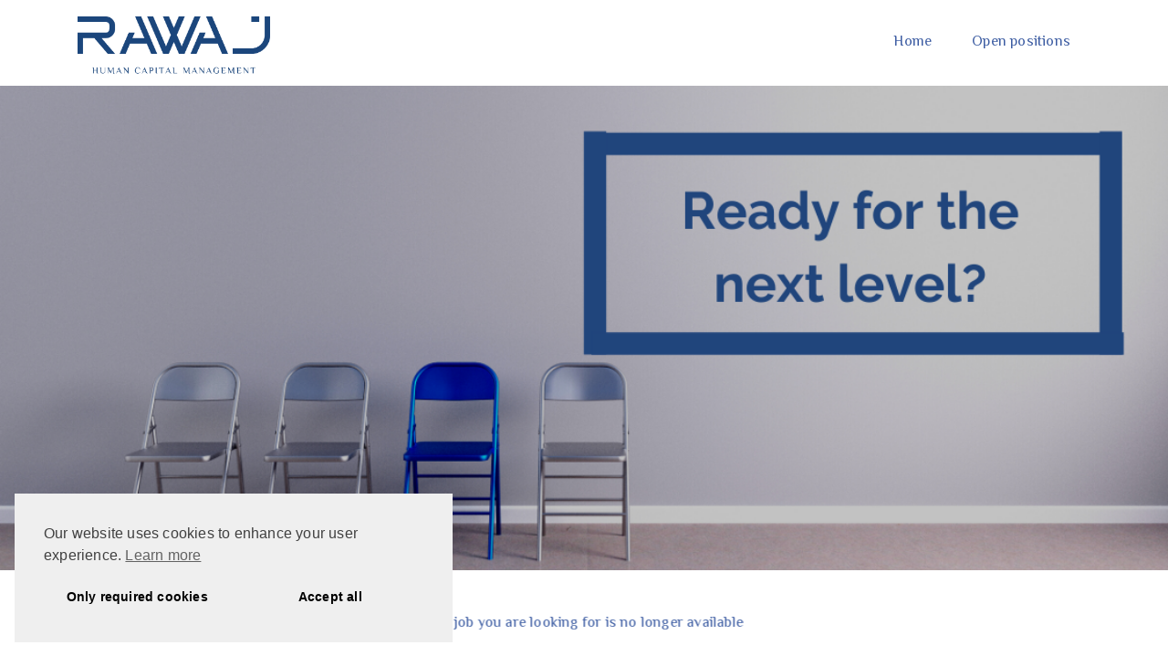

--- FILE ---
content_type: text/html; charset=utf-8
request_url: https://jobs.rawaj-hcm.com/
body_size: 100450
content:
<!DOCTYPE html>
<html lang="en">
<head>
    <title>Open positions | Rawaj HCM Jobs</title>
    <meta charset="utf-8" />


    <meta name="viewport" content="width=device-width, initial-scale=1.0, interactive-widget=resizes-content" />
    <meta name="description" content="Browse current career opportunities and apply online for jobs at Rawaj HCM Jobs">

    <meta itemprop="name" content="Rawaj HCM Jobs" />
    <meta itemprop="description" content="Browse current career opportunities and apply online for jobs at Rawaj HCM Jobs">
    <meta itemprop="image" content="https://www.talentlyft.com/uploads/2024/12/adopto-socialshare-careerssite.jpg" />
    <meta name="twitter:card" content="summary_large_image">
    <meta name="twitter:title" content="Open positions | Rawaj HCM Jobs">
    <meta name="twitter:description" content="Browse current career opportunities and apply online for jobs at Rawaj HCM Jobs">
    <meta name="twitter:image" content="https://www.talentlyft.com/uploads/2024/12/adopto-socialshare-careerssite.jpg">
    <meta name="twitter:url">
    <meta name="twitter:creator" content="@TalentLyft">

    <meta property="og:title" content="Open positions | Rawaj HCM Jobs">
    <meta property="og:url">
    <meta property="og:image" content="https://www.talentlyft.com/uploads/2024/12/adopto-socialshare-careerssite.jpg">
    <meta property="og:description" content="Browse current career opportunities and apply online for jobs at Rawaj HCM Jobs">

    <meta property="og:site_name" content="Rawaj HCM Jobs">
    <meta property="og:type" content="website">

    <link rel="icon" href="https://adoptoprod.blob.core.windows.net/careers/d069449e-c17a-4e86-aca4-ebe7425c721f.png">
    <link rel="stylesheet" href="https://cdnjs.cloudflare.com/ajax/libs/noty/3.1.4/noty.min.css" />
    <link rel="stylesheet" href="https://fonts.googleapis.com/css2?family=El&#x2B;Messiri:wght@400;700" />
    <link rel="stylesheet" type="text/css" href="https://cdnjs.cloudflare.com/ajax/libs/cookieconsent2/3.0.3/cookieconsent.min.css">
    <link href="/css/layout.css?v=rBxFfXC7WiK20SE3jfphtCqV_CsVOSs4VxdWJdFaN9o" rel="stylesheet" />

    <!-- International Telephone Input CSS/JS -->

    


    <style type="text/css">
        :root {
            --color-primary: #20457c;
            --color-secondary: rgba(0, 0, 0, 0);
            --color-text: #3c5ca2;
            --color-heading: #20457c;
            --color-subheading: #7a7a7a;
            --color-overlay: rgba(0, 0, 0, 0);
            --font-family: 'El Messiri';
        }
    </style>

    <link rel="stylesheet" href="https://pro.fontawesome.com/releases/v5.12.0/css/all.css"
          integrity="sha384-ekOryaXPbeCpWQNxMwSWVvQ0+1VrStoPJq54shlYhR8HzQgig1v5fas6YgOqLoKz" crossorigin="anonymous">

        <link href="https://fonts.googleapis.com/css?family=Work&#x2B;Sans:400,600,700,900&amp;display=swap" rel="stylesheet" />
        <link href="https://fonts.googleapis.com/css?family=Inter:400,500,600,700,800,900&amp;display=swap&amp;subset=latin-ext" rel="stylesheet" />
        <link href="https://cdnjs.cloudflare.com/ajax/libs/twitter-bootstrap/4.0.0/css/bootstrap-grid.min.css" rel="stylesheet" />
        <link href="https://unpkg.com/swiper@6.3.3/swiper-bundle.min.css" rel="stylesheet" />
        <link href="https://cdnjs.cloudflare.com/ajax/libs/fancybox/3.5.7/jquery.fancybox.min.css" rel="stylesheet" />
        <link href="https://cdnjs.cloudflare.com/ajax/libs/toastr.js/latest/toastr.min.css" rel="stylesheet" />
        <link href="https://cdnjs.cloudflare.com/ajax/libs/select2/4.0.10/css/select2.min.css" rel="stylesheet" />

    <style type="text/css">
        .leaflet-pane,.leaflet-tile,.leaflet-marker-icon,.leaflet-marker-shadow,.leaflet-tile-container,.leaflet-pane>svg,.leaflet-pane>canvas,.leaflet-zoom-box,.leaflet-image-layer,.leaflet-layer{position:absolute;left:0;top:0}.leaflet-container{overflow:hidden}.leaflet-tile,.leaflet-marker-icon,.leaflet-marker-shadow{-webkit-user-select:none;-moz-user-select:none;user-select:none;-webkit-user-drag:none}.leaflet-tile::selection{background:transparent}.leaflet-safari .leaflet-tile{image-rendering:-webkit-optimize-contrast}.leaflet-safari .leaflet-tile-container{width:1600px;height:1600px;-webkit-transform-origin:0 0}.leaflet-marker-icon,.leaflet-marker-shadow{display:block}.leaflet-container .leaflet-overlay-pane svg,.leaflet-container .leaflet-marker-pane img,.leaflet-container .leaflet-shadow-pane img,.leaflet-container .leaflet-tile-pane img,.leaflet-container img.leaflet-image-layer,.leaflet-container .leaflet-tile{max-width:none !important;max-height:none !important}.leaflet-container.leaflet-touch-zoom{-ms-touch-action:pan-x pan-y;touch-action:pan-x pan-y}.leaflet-container.leaflet-touch-drag{-ms-touch-action:pinch-zoom;touch-action:none;touch-action:pinch-zoom}.leaflet-container.leaflet-touch-drag.leaflet-touch-zoom{-ms-touch-action:none;touch-action:none}.leaflet-container{-webkit-tap-highlight-color:transparent}.leaflet-container a{-webkit-tap-highlight-color:rgba(51,181,229,0.4)}.leaflet-tile{filter:inherit;visibility:hidden}.leaflet-tile-loaded{visibility:inherit}.leaflet-zoom-box{width:0;height:0;-moz-box-sizing:border-box;box-sizing:border-box;z-index:800}.leaflet-overlay-pane svg{-moz-user-select:none}.leaflet-pane{z-index:400}.leaflet-tile-pane{z-index:200}.leaflet-overlay-pane{z-index:400}.leaflet-shadow-pane{z-index:500}.leaflet-marker-pane{z-index:600}.leaflet-tooltip-pane{z-index:650}.leaflet-popup-pane{z-index:700}.leaflet-map-pane canvas{z-index:100}.leaflet-map-pane svg{z-index:200}.leaflet-vml-shape{width:1px;height:1px}.lvml{behavior:url(#default#VML);display:inline-block;position:absolute}.leaflet-control{position:relative;z-index:800;pointer-events:visiblePainted;pointer-events:auto}.leaflet-top,.leaflet-bottom{position:absolute;z-index:996;pointer-events:none}.leaflet-top{top:0}.leaflet-right{right:0}.leaflet-bottom{bottom:0}.leaflet-left{left:0}.leaflet-control{float:left;clear:both}.leaflet-right .leaflet-control{float:right}.leaflet-top .leaflet-control{margin-top:10px}.leaflet-bottom .leaflet-control{margin-bottom:10px}.leaflet-left .leaflet-control{margin-left:10px}.leaflet-right .leaflet-control{margin-right:10px}.leaflet-fade-anim .leaflet-tile{will-change:opacity}.leaflet-fade-anim .leaflet-popup{opacity:0;-webkit-transition:opacity .2s linear;-moz-transition:opacity .2s linear;transition:opacity .2s linear}.leaflet-fade-anim .leaflet-map-pane .leaflet-popup{opacity:1}.leaflet-zoom-animated{-webkit-transform-origin:0 0;-ms-transform-origin:0 0;transform-origin:0 0}.leaflet-zoom-anim .leaflet-zoom-animated{will-change:transform}.leaflet-zoom-anim .leaflet-zoom-animated{-webkit-transition:-webkit-transform .25s cubic-bezier(0,0,0.25,1);-moz-transition:-moz-transform .25s cubic-bezier(0,0,0.25,1);transition:transform .25s cubic-bezier(0,0,0.25,1)}.leaflet-zoom-anim .leaflet-tile,.leaflet-pan-anim .leaflet-tile{-webkit-transition:none;-moz-transition:none;transition:none}.leaflet-zoom-anim .leaflet-zoom-hide{visibility:hidden}.leaflet-interactive{cursor:pointer}.leaflet-grab{cursor:-webkit-grab;cursor:-moz-grab;cursor:grab}.leaflet-crosshair,.leaflet-crosshair .leaflet-interactive{cursor:crosshair}.leaflet-popup-pane,.leaflet-control{cursor:auto}.leaflet-dragging .leaflet-grab,.leaflet-dragging .leaflet-grab .leaflet-interactive,.leaflet-dragging .leaflet-marker-draggable{cursor:move;cursor:-webkit-grabbing;cursor:-moz-grabbing;cursor:grabbing}.leaflet-marker-icon,.leaflet-marker-shadow,.leaflet-image-layer,.leaflet-pane>svg path,.leaflet-tile-container{pointer-events:none}.leaflet-marker-icon.leaflet-interactive,.leaflet-image-layer.leaflet-interactive,.leaflet-pane>svg path.leaflet-interactive,svg.leaflet-image-layer.leaflet-interactive path{pointer-events:visiblePainted;pointer-events:auto}.leaflet-container{background:#ddd;outline:0}.leaflet-container a{color:#0078a8}.leaflet-container a.leaflet-active{outline:2px solid orange}.leaflet-zoom-box{border:2px dotted #38f;background:rgba(255,255,255,0.5)}.leaflet-container{font:12px/1.5 "Helvetica Neue",Arial,Helvetica,sans-serif}.leaflet-bar{box-shadow:0 1px 5px rgba(0,0,0,0.65);border-radius:4px}.leaflet-bar a,.leaflet-bar a:hover{background-color:#fff;border-bottom:1px solid #ccc;width:26px;height:26px;line-height:26px;display:block;text-align:center;text-decoration:none;color:black}.leaflet-bar a,.leaflet-control-layers-toggle{background-position:50% 50%;background-repeat:no-repeat;display:block}.leaflet-bar a:hover{background-color:#f4f4f4}.leaflet-bar a:first-child{border-top-left-radius:4px;border-top-right-radius:4px}.leaflet-bar a:last-child{border-bottom-left-radius:4px;border-bottom-right-radius:4px;border-bottom:0}.leaflet-bar a.leaflet-disabled{cursor:default;background-color:#f4f4f4;color:#bbb}.leaflet-touch .leaflet-bar a{width:30px;height:30px;line-height:30px}.leaflet-touch .leaflet-bar a:first-child{border-top-left-radius:2px;border-top-right-radius:2px}.leaflet-touch .leaflet-bar a:last-child{border-bottom-left-radius:2px;border-bottom-right-radius:2px}.leaflet-control-zoom-in,.leaflet-control-zoom-out{font:bold 18px "Lucida Console",Monaco,monospace;text-indent:1px}.leaflet-touch .leaflet-control-zoom-in,.leaflet-touch .leaflet-control-zoom-out{font-size:22px}.leaflet-control-layers{box-shadow:0 1px 5px rgba(0,0,0,0.4);background:#fff;border-radius:4px}.leaflet-control-layers-toggle{background-image:url(images/layers.png);width:36px;height:36px}.leaflet-retina .leaflet-control-layers-toggle{background-image:url(images/layers-2x.png);background-size:26px 26px}.leaflet-touch .leaflet-control-layers-toggle{width:44px;height:44px}.leaflet-control-layers .leaflet-control-layers-list,.leaflet-control-layers-expanded .leaflet-control-layers-toggle{display:none}.leaflet-control-layers-expanded .leaflet-control-layers-list{display:block;position:relative}.leaflet-control-layers-expanded{padding:6px 10px 6px 6px;color:#333;background:#fff}.leaflet-control-layers-scrollbar{overflow-y:scroll;overflow-x:hidden;padding-right:5px}.leaflet-control-layers-selector{margin-top:2px;position:relative;top:1px}.leaflet-control-layers label{display:block}.leaflet-control-layers-separator{height:0;border-top:1px solid #ddd;margin:5px -10px 5px -6px}.leaflet-default-icon-path{background-image:url(images/marker-icon.png)}.leaflet-container .leaflet-control-attribution{background:#fff;background:rgba(255,255,255,0.7);margin:0}.leaflet-control-attribution,.leaflet-control-scale-line{padding:0 5px;color:#333}.leaflet-control-attribution a{text-decoration:none}.leaflet-control-attribution a:hover{text-decoration:underline}.leaflet-container .leaflet-control-attribution,.leaflet-container .leaflet-control-scale{font-size:11px}.leaflet-left .leaflet-control-scale{margin-left:5px}.leaflet-bottom .leaflet-control-scale{margin-bottom:5px}.leaflet-control-scale-line{border:2px solid #777;border-top:0;line-height:1.1;padding:2px 5px 1px;font-size:11px;white-space:nowrap;overflow:hidden;-moz-box-sizing:border-box;box-sizing:border-box;background:#fff;background:rgba(255,255,255,0.5)}.leaflet-control-scale-line:not(:first-child){border-top:2px solid #777;border-bottom:0;margin-top:-2px}.leaflet-control-scale-line:not(:first-child):not(:last-child){border-bottom:2px solid #777}.leaflet-touch .leaflet-control-attribution,.leaflet-touch .leaflet-control-layers,.leaflet-touch .leaflet-bar{box-shadow:none}.leaflet-touch .leaflet-control-layers,.leaflet-touch .leaflet-bar{border:2px solid rgba(0,0,0,0.2);background-clip:padding-box}.leaflet-popup{position:absolute;text-align:center;margin-bottom:55px;margin-left:11px}.leaflet-popup-content-wrapper{padding:1px;text-align:left;border-radius:4px}.leaflet-popup-content{margin:13px 19px;line-height:1.4}.leaflet-popup-content p{margin:18px 0}.leaflet-popup-tip-container{width:40px;height:20px;position:absolute;left:50%;margin-left:-20px;overflow:hidden;pointer-events:none}.leaflet-popup-tip{width:17px;height:17px;padding:1px;margin:-10px auto 0;-webkit-transform:rotate(45deg);-moz-transform:rotate(45deg);-ms-transform:rotate(45deg);transform:rotate(45deg)}.leaflet-popup-content-wrapper,.leaflet-popup-tip{background:white;color:#333;box-shadow:0 3px 14px rgba(0,0,0,0.4)}.leaflet-container a.leaflet-popup-close-button{display:none}.leaflet-container a{color:var(--color-primary)}.leaflet-container a:hover{color:var(--color-primary);text-decoration:underline}.leaflet-popup-scrolled{overflow:auto;border-bottom:1px solid #ddd;border-top:1px solid #ddd}.leaflet-oldie .leaflet-popup-content-wrapper{zoom:1}.leaflet-oldie .leaflet-popup-tip{width:24px;margin:0 auto;-ms-filter:"progid:DXImageTransform.Microsoft.Matrix(M11=0.70710678, M12=0.70710678, M21=-0.70710678, M22=0.70710678)";filter:progid:DXImageTransform.Microsoft.Matrix(M11=0.70710678, M12=0.70710678, M21=-0.70710678, M22=0.70710678)}.leaflet-oldie .leaflet-popup-tip-container{margin-top:-1px}.leaflet-oldie .leaflet-control-zoom,.leaflet-oldie .leaflet-control-layers,.leaflet-oldie .leaflet-popup-content-wrapper,.leaflet-oldie .leaflet-popup-tip{border:1px solid #999}.leaflet-div-icon{background:#fff;border:1px solid #666}.leaflet-tooltip{position:absolute;padding:6px;background-color:#fff;border:1px solid #fff;border-radius:4px;color:#222;white-space:nowrap;-webkit-user-select:none;-moz-user-select:none;-ms-user-select:none;user-select:none;pointer-events:none;box-shadow:0 1px 3px rgba(0,0,0,0.4)}.leaflet-tooltip.leaflet-clickable{cursor:pointer;pointer-events:auto}.leaflet-tooltip-top:before,.leaflet-tooltip-bottom:before,.leaflet-tooltip-left:before,.leaflet-tooltip-right:before{position:absolute;pointer-events:none;border:6px solid transparent;background:transparent;content:""}.leaflet-tooltip-bottom{margin-top:6px}.leaflet-tooltip-top{margin-top:-6px}.leaflet-tooltip-bottom:before,.leaflet-tooltip-top:before{left:50%;margin-left:-6px}.leaflet-tooltip-top:before{bottom:0;margin-bottom:-12px;border-top-color:#fff}.leaflet-tooltip-bottom:before{top:0;margin-top:-12px;margin-left:-6px;border-bottom-color:#fff}.leaflet-tooltip-left{margin-left:-6px}.leaflet-tooltip-right{margin-left:6px}.leaflet-tooltip-left:before,.leaflet-tooltip-right:before{top:50%;margin-top:-6px}.leaflet-tooltip-left:before{right:0;margin-right:-12px;border-left-color:#fff}.leaflet-tooltip-right:before{left:0;margin-left:-12px;border-right-color:#fff}:root{--font-family-workSans:"Work Sans",sans-serif}@font-face{font-family:"TL-Career-Site";src:url("https://cdn.talentlyft.com/themes/modern/fonts/TL-Career-Site.eot?5fpqbn");src:url("https://cdn.talentlyft.com/themes/modern/fonts/TL-Career-Site.eot?5fpqbn#iefix") format("embedded-opentype"),url("https://cdn.talentlyft.com/themes/modern/fonts/TL-Career-Site.ttf?5fpqbn") format("truetype"),url("https://cdn.talentlyft.com/themes/modern/fonts/TL-Career-Site.woff?5fpqbn") format("woff"),url("https://cdn.talentlyft.com/themes/modern/fonts/TL-Career-Site.svg?5fpqbn#TL-Career-Site") format("svg");font-weight:normal;font-style:normal;font-display:block}[class^="cs-"],[class*=" cs-"]{font-family:"TL-Career-Site" !important;speak:none;font-style:normal;font-weight:normal;font-variant:normal;text-transform:none;line-height:1;letter-spacing:0;-webkit-font-feature-settings:"liga";-moz-font-feature-settings:"liga=1";-moz-font-feature-settings:"liga";-ms-font-feature-settings:"liga" 1;font-feature-settings:"liga";-webkit-font-variant-ligatures:discretionary-ligatures;font-variant-ligatures:discretionary-ligatures;-webkit-font-smoothing:antialiased;-moz-osx-font-smoothing:grayscale}.cs-arrow-circle-right:before{content:"\e900"}.cs-arrow-left:before{content:"\e901"}.cs-arrow-right:before{content:"\e902"}.cs-attachment:before{content:"\e903"}.cs-external-link:before{content:"\e904"}.cs-facebook:before{content:"\e905"}.cs-flag:before{content:"\e906"}.cs-github:before{content:"\e907"}.cs-instagram:before{content:"\e908"}.cs-linkedin:before{content:"\e909"}.cs-menu:before{content:"\e90a"}.cs-no:before{content:"\e90b"}.cs-play-circle:before{content:"\e90c"}.cs-play:before{content:"\e90d"}.cs-remove:before{content:"\e90e"}.cs-search:before{content:"\e910"}.cs-share:before{content:"\e911"}.cs-x:before{content:"\e912"}.cs-xing:before{content:"\e913"}.cs-yes:before{content:"\e914"}*{margin:0;padding:0;box-sizing:border-box}body{font-family:var(--font-family);font-size:16px;font-weight:400;background-color:#fff;color:var(--color-text);overflow-x:hidden;line-height:32px;letter-spacing:.2px;scroll-behavior:smooth;transition:2s}body{overflow:auto !important}.compensate-for-scrollbar{margin-right:0 !important}p,h1,h2,h3,h4,h5{margin:0;padding:0;line-height:1.2}p{line-height:1.75}a{text-decoration:none;color:#fff;cursor:pointer}a:hover{color:unset;text-decoration:none}input[type="search"]::-webkit-search-decoration,input[type="search"]::-webkit-search-cancel-button,input[type="search"]::-webkit-search-results-button,input[type="search"]::-webkit-search-results-decoration{-webkit-appearance:none}button{border-width:unset;border-style:unset;border-color:unset;border-image:unset;background-color:unset;cursor:pointer;font-family:var(--font-family)}button:focus{outline:unset}input:focus,select:focus,textarea:focus,button:focus{outline:0}.container-checkbox{display:block;position:relative;padding-left:28px;margin-bottom:12px;cursor:pointer;-webkit-user-select:none;-moz-user-select:none;-ms-user-select:none;user-select:none}.container-checkbox p{padding-top:3px}label.container-checkbox{color:var(--color-heading)}.container-checkbox input{position:absolute;opacity:0;cursor:pointer;width:unset}.container-checkbox .checkmark{position:absolute;top:7px;left:0;height:18px;width:18px;background-color:white;border:2px solid #b3b3b3;color:var(--color-text)}.container-checkbox:hover input ~ .checkmark{background-color:#ccc}.container-checkbox input:checked ~ .checkmark{background-color:var(--color-primary) !important;border-color:var(--color-primary) !important}.container-checkbox .checkmark:after{content:"";position:absolute;display:none}.container-checkbox input:checked ~ .checkmark:after{display:block}.container-checkbox .checkmark:after{left:5px;top:1px;width:5px;height:10px;border:solid white;border-width:0 2px 2px 0;-webkit-transform:rotate(45deg);-ms-transform:rotate(45deg);transform:rotate(45deg)}.submit-application-text .container-checkbox{padding-left:0;margin-bottom:34px;cursor:unset}.require-share-compliance .container-checkbox,.require-privacy-policy-consent .container-checkbox,.retention-consent .container-checkbox{margin-bottom:34px}.submit-application-text--require-share .container-checkbox,.submit-application-text--app-form .container-checkbox{margin-bottom:16px}.submit-application-text--app-form .container-checkbox{padding-left:0;cursor:unset}.container-radio{display:block;position:relative;padding-left:28px;margin-bottom:12px;cursor:pointer;font-size:14px;-webkit-user-select:none;-moz-user-select:none;-ms-user-select:none;user-select:none}.container-radio p{line-height:26px}label.container-radio{color:var(--color-heading)}.container-radio input{position:absolute;opacity:0;cursor:pointer;width:unset}.container-radio .checkmark{position:absolute;top:6px;left:0;height:18px;width:18px;background-color:white;border-radius:50%;border:2px solid #b3b3b3;color:var(--color-text)}.container-radio:hover input ~ .checkmark{background-color:#ccc}.container-radio input:checked ~ .checkmark{background-color:white;border:2px solid var(--color-primary)}.container-radio .checkmark:after{content:"";position:absolute;display:none}.container-radio input:checked ~ .checkmark:after{display:block}.container-radio .checkmark:after{top:2px;left:2px;width:10px;height:10px;border-radius:50%;background:var(--color-primary)}.yesno-title{position:static}.yesno-type .col-md-1>div{width:200px !important}.yesno-type .lblYesno{display:inline-block;width:52px;height:52px;border-radius:2px;border:solid 1px #d1d1d1;background-color:#f9f9f9;vertical-align:middle;cursor:pointer}.yesno-type .lblYesno:hover{background-color:#d1d1d1}.yesno-type .radioYesno{display:none}.yesno-type .row{display:flex;flex-direction:column-reverse;width:100%}.yesno-type .fa{display:block;width:100%;height:100%;line-height:50px;color:var(--color-subheading);font-family:"TL-Career-Site";font-size:30px}.yesno-type .fa-times::before{content:"\e90b"}.yesno-type .fa-check::before{content:"\e914"}.yesno-type input:checked ~ .fa{border-color:var(--color-primary);background-color:var(--color-primary);color:white}.checkbox-wrapper,.radio-wrapper{margin:50px 0}.checkbox-wrapper .check-radio-header,.radio-wrapper .check-radio-header{display:block;padding-bottom:20px;color:var(--color-text)}.topnav{position:absolute;width:100%;top:50px;left:0;z-index:985;overflow:hidden}.topnav .topnav__wrapper{display:flex;padding:17px 20px 12px 20px;max-width:1150px;margin:0 auto}.topnav .topnav__wrapper .topnav__logo{color:#fff;font-size:18px;font-weight:600;display:flex;margin:auto 0}.topnav .topnav__wrapper .topnav__logo .round-button{box-sizing:border-box;display:block;width:32px;height:32px;padding-top:5px;padding-left:3px;line-height:20px;border:3px solid #fff;border-radius:50%;color:#fff;text-align:center;background-color:transparent;font-size:6px;font-weight:bold}.topnav .topnav__wrapper .topnav__logo .round-button>span{font-size:18px;line-height:17px}.topnav .topnav__wrapper .topnav__logo .topnav__logo__name{margin-left:10px;font-family:var(--font-family-workSans)}.topnav .topnav__wrapper .topnav__icon{display:none}@media screen and (max-width:770px){.topnav .topnav__wrapper .topnav__icon{float:right;display:block;color:#fff;position:absolute;right:30px;top:26px;width:30px;height:30px;font-size:25px;background:transparent;border:0}}.topnav .topnav__wrapper .topnav__links{margin-left:auto}.topnav .topnav__wrapper .topnav__links a{display:inline-block;color:#fff;text-align:center;margin:14px 22px;text-decoration:none;font-size:16px;padding-bottom:5px;transition:all .3s}.topnav .topnav__wrapper .topnav__links a:hover{border-bottom:2px solid #fff}.topnav .topnav__wrapper .topnav__links a.active{border-bottom:2px solid #fff}@media screen and (max-width:770px){.topnav .topnav__wrapper .topnav__links a{display:none}}@media screen and (max-width:770px){.topnav.responsive .topnav__wrapper{position:relative;display:-ms-flexbox;display:flex;-ms-flex-wrap:wrap;flex-wrap:wrap;-ms-flex-align:center;align-items:center;-ms-flex-pack:justify;justify-content:space-between}.topnav.responsive .topnav__wrapper .topnav__links{margin:10px auto 10px auto;flex-basis:100%;-ms-flex-positive:1;flex-grow:1;-ms-flex-align:center;align-items:center;background:#000000d1}.topnav.responsive .topnav__wrapper .topnav__links a{display:block;text-align:center}}@media screen and (max-width:768px){.topnav .topnav__wrapper .topnav__icon{top:20px}}.topnav-2{top:0;background-color:#fff}.topnav-2 .topnav__wrapper .topnav__logo{color:var(--color-primary)}.topnav-2 .topnav__wrapper .topnav__logo .round-button{border:3px solid var(--color-primary);color:var(--color-primary)}.topnav-2 .topnav__wrapper .topnav__icon{display:none}@media screen and (max-width:770px){.topnav-2 .topnav__wrapper .topnav__icon{float:right;display:block;color:var(--color-text);position:absolute;right:30px;top:26px;width:30px;height:30px;font-size:25px;background:transparent;border:0}}.topnav-2 .topnav__wrapper .topnav__links{margin-left:auto}.topnav-2 .topnav__wrapper .topnav__links a{color:var(--color-text)}.topnav-2 .topnav__wrapper .topnav__links a:hover{border-bottom:2px solid var(--color-primary)}.topnav-2 .topnav__wrapper .topnav__links a.active{border-bottom:2px solid var(--color-primary)}@media screen and (max-width:770px){.topnav-2.responsive .topnav__wrapper .topnav__links{background:#fff}.topnav-2.responsive .topnav__wrapper .topnav__links a{display:block;text-align:center}}@media screen and (max-width:768px){.topnav-2 .topnav__wrapper .topnav__icon{top:19px}}@media screen and (min-width:770px){.select-type.has-error [name="Salutation"]+.fv-error{top:-39px}}.topnav-3 .topnav__wrapper .topnav__logo{color:var(--color-primary)}.topnav-3 .topnav__wrapper .topnav__logo .round-button{border:3px solid var(--color-primary);color:var(--color-primary)}.topnav-3 .topnav__wrapper .topnav__icon{display:none}@media screen and (max-width:770px){.topnav-3 .topnav__wrapper .topnav__icon{color:var(--color-text);display:block}}.topnav-3 .topnav__wrapper .topnav__links{margin-left:auto}.topnav-3 .topnav__wrapper .topnav__links a{color:var(--color-text)}.topnav-3 .topnav__wrapper .topnav__links a:hover{border-bottom:2px solid var(--color-primary)}.topnav-3 .topnav__wrapper .topnav__links a.active{border-bottom:2px solid var(--color-primary)}@media screen and (max-width:770px){.topnav-3.responsive .topnav__wrapper .topnav__links a{display:block;text-align:center;color:#fff}}.cs-menu{font-size:43px;line-height:30px}.header{position:relative;margin-bottom:50px}.head{overflow:hidden;position:relative;text-align:center;background-image:linear-gradient(rgba(0,0,0,0.5),rgba(0,0,0,0.5)),url("https://via.placeholder.com/1200");background-position:center;background-repeat:no-repeat;background-size:cover;width:100%;height:625px}.head .head__wrapp{padding:275px 20px 50px 20px;max-width:1150px;margin:0 auto;text-align:left}.head .head__wrapp h1{font-size:48px;color:#fff}.head .head__wrapp p{font-size:24px;color:#c5c5c5}@media(max-width:770px){.head{height:100%}.head .head__wrapp h1{font-size:25px !important}.head .head__wrapp p{font-size:18px !important}}.head-3{background-color:#fff;background-image:none;margin:auto}.head-3 .head__wrapp{padding:275px 20px 50px 20px;max-width:1150px;margin:auto;text-align:center}.head-3 .head__wrapp h1{font-size:48px;color:var(--color-heading)}.head-3 .head__wrapp p{font-size:24px;color:var(--color-subheading)}.head-4{height:unset}.head-4 .head__wrapp{position:relative;padding:0}.head-4 .head__wrapp .head__wrapp__text{position:relative;max-width:564px;width:100%;padding:30px;margin:-500px 20px 200px 54px;text-align:left;background-color:#fff;box-shadow:-48px -48px 0 -15px var(--color-primary)}.head-4 .head__wrapp .head__wrapp__img{margin-top:200px;margin-bottom:160px;text-align:right}.head-4 .head__wrapp .head__wrapp__img img{max-width:867px;width:100%;height:524px;object-fit:cover}@media(max-width:770px){.head-4{border:unset}.head-4 .head__wrapp .head__wrapp__text{box-shadow:unset;margin-top:-400px;margin-left:20px;width:unset;margin-bottom:60px}.head-4 .head__wrapp .head__wrapp__img{margin-top:130px}}.wrapper{max-width:990px;padding:15px;margin:auto;margin-bottom:50px}.recommended-jobs-section{padding:39px 0 0 0;border-top:1px solid #d8d8d8;margin-bottom:0}.recommended-jobs-title{font-size:16px;line-height:20px;color:var(--color-subheading)}#recommended-job-text{line-height:20px}#recommended-job-heading{line-height:31px;margin-bottom:3px}@media(max-width:929px){.wrapper--center-sm{text-align:center}.wrapper--center-sm .jobs_selects__tags{justify-content:center}}.wrapper--center{text-align:center}@media(max-width:535px){.wrapper--center .jobs_selects__tags{justify-content:center}}.wrapper__header__main{font-size:48px;color:var(--color-heading);font-family:var(--font-family);font-weight:bold;margin-bottom:10px}@media(max-width:500px){.wrapper__header__main{margin-bottom:0}}.wrapper__header__text{font-size:24px;line-height:31px;color:var(--color-subheading);margin-bottom:50px;font-weight:700}.wrapper__header__text.recommended{margin-bottom:0}.header___job-message-alert{background-color:#eaeaea;border-radius:4px;margin-top:40px;padding:4px 8px}input,select{padding:8px 18px 8px 18px;width:100%;border:1px solid #d1d1d1;border-radius:25px;font-size:16px;margin-bottom:18px;margin-right:10px;max-width:340px;max-height:40px;color:var(--color-text);font-family:var(--font-family);background-color:#fff}.job-department-dropdown{visibility:hidden}.job-location-dropdown{visibility:hidden}.select2-container--default .select2-selection--single{padding:8px 18px 8px 18px;width:100%;border:1px solid #d1d1d1;border-radius:25px;font-size:16px;margin-bottom:3px;margin-right:10px;max-width:295px;max-height:40px;color:var(--color-text);font-family:var(--font-family);background-color:#fff;height:37px}@media(max-width:661px){input,select{max-width:100%}.select2-container--default .select2-selection--single{max-width:100%}}.select2-container--default .select2-selection--single .select2-selection__arrow{top:5px;right:6px}.select2-container--default .select2-search--dropdown .select2-search__field{margin-bottom:0;border:0}.select2-dropdown{border-color:#d1d1d1}.select2-container--default .select2-selection--single .select2-selection__clear{right:-10px;bottom:1px}.select2-container--default .select2-selection--single .select2-selection__rendered{position:relative;top:-3px}button{border:0}select::-ms-expand{display:none}input[type="search"]{padding-left:40px}.select-wrapp{display:inline-block;position:relative;max-width:295px;width:100%;margin-right:13px;margin-bottom:0}@media(max-width:661px){.select-wrapp{max-width:100%;display:block}.select-wrapp::after{top:10px}}select{-webkit-appearance:none;-moz-appearance:none;appearance:none}.search_icon{z-index:991;color:black;margin-left:15px;position:absolute;margin-top:4px}::placeholder{color:var(--color-text);opacity:1}:-ms-input-placeholder{color:var(--color-text)}::-ms-input-placeholder{color:var(--color-text)}@media(max-width:500px){.text1__text{font-size:12px;line-height:1.45rem}}.video__text{font-size:24px;color:var(--color-text);font-weight:bold;margin-top:24px;margin-bottom:16px;overflow:hidden;text-overflow:ellipsis}@media(max-width:500px){.video__text{font-size:18px}}.mb-300{margin-bottom:300px}@media(max-width:500px){.mb-300{margin-bottom:150px}}.input-inline{display:flex;flex-wrap:wrap;justify-content:space-between}.input-inline .input-wrap{max-width:360px;width:100%}@media(max-width:749px){.input-inline .input-wrap{max-width:100% !important}}.application-form fieldset{border:0}.form-group{position:relative;margin-bottom:34px}.require-privacy-policy-wrapper{margin-bottom:16px}#btnSubmit{display:flex;margin-left:auto;font-size:14px;line-height:14px;background-color:var(--color-primary);padding:18px 31px;border-radius:4px;transition:all .3s;color:#fff;cursor:pointer;height:50px}.input-wrap{margin-top:36px}.input-wrap label,.form-label{font-size:14px;color:var(--color-heading);margin-bottom:2px;display:block;position:relative}.input-wrap label span{position:absolute;right:0;color:#7c7c7c}.input-wrap input,.input-wrap textarea,input.form-control,textarea.form-control,select.form-control{height:50px;padding:8px 18px 8px 18px;width:100%;border:1px solid #d1d1d1;border-radius:4px;font-size:16px;margin-bottom:18px;margin-right:0;margin-top:2px;max-width:100%;max-height:50px;color:var(--color-heading);font-family:var(--font-family);background-color:#f9f9f9}input.form-control::-webkit-input-placeholder,textarea.form-control::-webkit-input-placeholder{color:transparent}input.form-control:-moz-placeholder,textarea.form-control:-moz-placeholder{color:transparent}input.form-control::-moz-placeholder,textarea.form-control::-moz-placeholder{color:transparent}input.form-control:-ms-input-placeholder,textarea.form-control:-ms-input-placeholder{color:transparent}input.form-control::placeholder,textarea.form-control::placeholder{color:transparent}.datepicker-date input::-webkit-input-placeholder{color:#7c7c7c}.datepicker-date input:-moz-placeholder{color:#7c7c7c}.datepicker-date input::-moz-placeholder{color:#7c7c7c}.datepicker-date input:-ms-input-placeholder{color:#7c7c7c}.datepicker-date input::placeholder{color:#7c7c7c}.input-wrap input:focus,.input-wrap textarea:focus,input.form-control:focus{background-color:#fff;border:1px solid var(--color-primary)}.input-wrap textarea{margin-top:0}.input-wrap ::placeholder{color:var(--color-subheading);opacity:1}.input-wrap :-ms-input-placeholder{color:var(--color-subheading)}.input-wrap ::-ms-input-placeholder{color:var(--color-subheading)}.input-bottom{display:flex}.input-bottom input{margin-top:auto}.control-label{display:inline;color:var(--color-heading)}.control-label .required{display:none}.webkit-end{display:-webkit-box;-webkit-box-pack:end;-webkit-box-align:end}.stepper-wrap{display:flex;justify-content:space-between;margin-top:50px}.stepper-wrap .button-white{border-radius:4px;min-width:126px}.button-white,.btn-upload-avatar,#btn-crop-avatar,#btn-cancel-avatar{font-size:14px;padding:0;border-radius:4px;transition:all .3s;background-color:#fff;color:var(--color-text);border:solid 1px #d1d1d1;min-width:160px;height:50px;line-height:50px;text-align:center;cursor:pointer}.button-white:hover{background-color:var(--color-primary);color:#fff}.select-custom{margin-bottom:37px}.select-custom .label{font-size:14px;color:var(--color-text);margin-bottom:2px;display:block;position:relative}.select-custom .select-wrapp{max-width:100%;margin-right:unset}.select-custom .select-wrapp:after{right:20px;color:var(--color-primary)}.select-custom .select-wrapp select{border-radius:4px;max-width:100%;background-color:#f9f9f9;min-height:50px;padding-right:25px;margin-bottom:0;cursor:pointer}.bold{font-weight:bold}.date-wrap input{height:40px;padding:8px 18px 8px 18px;width:100%;border:1px solid #d1d1d1;border-radius:4px;font-size:16px;margin-bottom:30px;margin-right:0;margin-top:2px;max-width:100%;max-height:50px;color:var(--color-text);font-family:var(--font-family);background-color:#f9f9f9;cursor:pointer;max-width:360px;position:relative}.date-wrap input:focus{background-color:#fff;outline:1px solid var(--color-primary)}.date-wrap a span{font-size:40px;color:var(--color-primary);position:absolute;margin-top:8px;margin-left:-46px;background-color:#f9f9f9;line-height:30px}.section-jobs{padding:15px 16px}.jobs_selects .jobs_selects__tags{margin-top:32px;margin-bottom:35px;display:flex;flex-wrap:wrap}.jobs_selects .jobs_selects__tags span{padding:0 16px 0 16px;font-size:14px;border-radius:20px;margin-right:16px;margin-bottom:15px;background-color:#f2f2f2}.jobs_selects .jobs_selects__tags span button{transform:translateY(2px)}.jobs_selects .search-jobs-input{margin-right:13px}.jobs_selects .select-wrapp:last-of-type{margin-right:0}@media(max-width:661px){.jobs_selects .select-wrapp::after{top:4px}}.wrapper__body{display:flex;flex-wrap:wrap;column-gap:30px;row-gap:10px}.jobs__box{padding:15px 25px 20px 25px;border:1px solid #dadada;border-left:4px solid var(--color-primary);display:flex;-webkit-flex-direction:column;-ms-flex-direction:column;flex-direction:column;-webkit-flex:1 1 31%;-ms-flex:1 1 31%;flex:1 1 31%;min-width:245px;max-width:300px;margin:10px 0}@media(max-width:650px){.jobs__box{min-width:100%}}.jobs__box__heading{font-size:18px;margin-bottom:50px;color:var(--color-heading);font-weight:bold;display:-ms-flexbox;display:-webkit-box;display:flex;-webkit-box-flex:1;-webkit-flex-grow:1;-ms-flex-positive:1;flex-grow:1;text-align:left}.jobs__box__text{color:var(--color-text);text-align:left}.pagination{display:inline-block}.pagination a{color:var(--color-text);float:left;padding:0 7px;text-decoration:none;min-width:35px;height:35px;line-height:35px;text-align:center;margin:0 2px;border-radius:50%;transition:.2s}.pagination .prevs{color:#d1d1d1}.pagination a.active{background-color:var(--color-primary);color:#fff;border-radius:50%}.pagination a:hover:not(.active){background-color:#dadada;border-radius:50%}.jobs__body{border-top:1px solid #dadada;margin-bottom:30px}.jobs__body .jobs__box{position:relative;display:block;padding:22px 0 25px 0;margin:0;width:100%;max-width:none;border:unset;border-bottom:1px solid #dadada}.jobs__body .jobs__box .jobs__box__heading{margin-bottom:5px;padding-right:30px;font-size:24px;line-height:31px}.jobs__body .jobs__box .jobs__box__text{font-size:16px}.jobs__body .jobs__box .arrowSpan{position:absolute;width:24px;height:24px;border:2px solid var(--color-primary);border-radius:50%;display:flex;right:0;top:50%;transform:translateY(-50%);font-size:20px;font-weight:bold;color:var(--color-primary)}.jobs__body .jobs__box .arrowSpan i{margin:auto}.jobs__body .jobs__box:hover .arrowSpan{background-color:var(--color-primary);color:#fff}@media(max-width:550px){.jobs__body .jobs__box .jobs__box__heading{font-size:17px}.jobs__body .jobs__box .jobs__box__text{font-size:12px}}.wrapper__body--3{column-count:2;display:flex;column-gap:30px}.wrapper__body--3 .jobs__box--3{display:inline-block;padding:30px;background-color:#f2f2f2;width:100%;text-align:left;margin-bottom:30px;transition:all .5s}.wrapper__body--3 .jobs__box--3 .jobs__box__heading{font-size:32px;padding-bottom:150px}.wrapper__body--3 .jobs__box--3 .jobs__box__text{font-size:24px;color:var(--color-subheading)}.wrapper__body--3 .jobs__box--3:hover{background-color:var(--color-primary)}.wrapper__body--3 .jobs__box--3:hover .jobs__box__heading,.wrapper__body--3 .jobs__box--3:hover .jobs__box__text,.wrapper__body--3 .jobs__box--3:hover .groups-2 .groups-2__heading,.wrapper__body--3 .jobs__box--3:hover .groups-2 .groups-2__text{color:#fff}.hide-groups-content{visibility:hidden}@media(max-width:535px){.wrapper__body--3{column-count:1;margin:auto}.wrapper__body--3 .jobs__box--3 .jobs__box__heading{font-size:22px;padding-bottom:80px}.wrapper__body--3 .jobs__box--3 .jobs__box__text{font-size:16px}}.cs-search{line-height:36px;font-size:28px;margin-left:-4px;color:var(--color-primary)}.groups-1 .jobs__box__text{display:flex;justify-content:space-between}.groups-1 .jobs__box__text span:nth-of-type(2){font-size:29px;color:var(--color-primary);transform:translateY(2px)}.jobs_selects-groups input{max-width:100%;margin-bottom:45px}.groups-2{margin-bottom:50px}.groups-2 .groups-2__heading{color:var(--color-heading);font-size:72px;font-weight:bold}.groups-2 .groups-2__text{font-size:16px;color:var(--color-subheading)}.groups-2--sp{margin-bottom:150px}.cs-no{font-size:16px}.groups__card{margin-bottom:50px}.groups__card img{width:100%}.groups__card .groups__card__heading{font-size:24px;color:var(--color-heading);font-weight:bold;padding:16px 0 10px 0}.groups__card .groups__card__subheading{font-size:16px;color:var(--color-subheading)}.groups__card .text1__text{color:var(--color-text);line-height:28px;font-weight:500;padding-top:17px;padding-bottom:10px}@media(max-width:500px){.groups__card .groups__card__heading{font-size:16px;padding:16px 0 5px 0}.groups__card .groups__card__subheading{font-size:12px}.groups__card .groups__card__text{color:var(--color-text);line-height:18px;padding-top:10px;padding-bottom:10px;font-size:12px}}.blog .groups__card .groups__card__subheading{font-size:14px;color:#656565}.blog2 .groups__card img{height:100%}.blog-3 .blog__head{display:flex;margin-bottom:100px}.blog-3 .blog__head img{max-width:660px}.blog-3 .blog__head .groups__card{height:100%;z-index:10;margin:auto;margin-left:-221px;padding:22px;background-color:#fff;box-shadow:-30px -30px 0 -15px var(--color-primary)}.blog-3 .blog__head .groups__card .groups__card__main{font-size:32px;font-weight:bold}@media(max-width:875px){.blog-3 .blog__head{display:block;position:relative}.blog-3 .blog__head img{max-width:100%;width:100%}.blog-3 .blog__head .groups__card{margin:auto;margin-left:17px;position:absolute;bottom:-67px}}@media(max-width:875px) and (max-width:615px){.blog-3 .blog__head .groups__card .groups__card__main{font-size:20px}}@media(max-width:875px) and (max-width:400px){.blog-3 .blog__head .groups__card{bottom:-80px}.blog-3 .blog__head .groups__card .groups__card__main{font-size:16px}}.blog-3 .groups__card{text-align:left}.team1 .groups__card{text-align:left}.team1 .groups__card .groups__card__subheading{font-size:14px;color:#656565;margin-bottom:16px}.team1 .groups__card img{max-height:300px;object-fit:cover}.team2 .groups__card{text-align:center}.team2 .groups__card img{height:175px;width:175px !important;border-radius:50%;object-fit:cover}.team3__wrapp{display:flex;flex-wrap:wrap;justify-content:space-evenly}.team3__wrapp .team3__wrapp__box__hover{position:absolute;top:50%;left:50%;bottom:10px;transform:translate(-50%,-50%);width:450px;height:650px;display:flex;background:var(--color-primary);opacity:0;z-index:-1;transition:all .5s;cursor:pointer}.team3__wrapp .team3__wrapp__box__hover .team3__wrapp__box__info{margin:auto;height:auto}.team3__wrapp .team3__wrapp__box__hover .team3__wrapp__box__info .team3__wrapp__box__info__header{font-size:32px;font-weight:bold}.team3__wrapp .team3__wrapp__box__hover .team3__wrapp__box__info p{font-size:24px}.team3__wrapp .team3__wrapp__box__hover .team3__wrapp__box__info .team3__wrapp__box__info__header,.team3__wrapp .team3__wrapp__box__hover .team3__wrapp__box__info p,.team3__wrapp .team3__wrapp__box__hover .team3__wrapp__box__info .social i{color:#fff}.team3__wrapp .team3__wrapp__box{position:relative;display:flex;-webkit-flex-direction:column;-ms-flex-direction:column;flex-direction:column;-webkit-flex:1 1 40%;-ms-flex:1 1 40%;flex:1 1 40%;padding:10px 5px;transition:all 1.5s;cursor:pointer}.team3__wrapp .team3__wrapp__box img{width:450px;height:650px;margin:auto;object-fit:cover}.team3__wrapp .team3__wrapp__box:hover>.team3__wrapp__box__hover{transition:all 1.5s;opacity:1;z-index:1}.team3__wrapp .team3__wrapp__box-custom{margin-left:20px;padding-top:100px}.team3__wrapp .team3__wrapp__box-custom .team3__wrapp__box__hover{margin-top:45px}@media(max-width:969px){.team3__wrapp .team3__wrapp__box__hover{bottom:10px;width:300px;height:450px;transition:all .5s}.team3__wrapp .team3__wrapp__box img{margin:auto;width:300px;height:450px}.team3__wrapp .team3__wrapp__box-custom{margin-left:unset;padding-top:10px}.team3__wrapp .team3__wrapp__box-custom .team3__wrapp__box__hover{margin-top:0}}.social i{font-size:28px;color:#00000061;text-align:left;line-height:23px;margin-right:5px}.social i:nth-of-type(1){margin-left:-5px}.social i:hover{color:var(--color-primary)}.gallery .cssboxWrapp{display:flex;flex-wrap:wrap;margin:-20px}.gallery .cssboxWrapp img{width:293px;height:165px;object-fit:cover}.gallery .cssboxWrapp .cssbox{display:inline-block;margin:20px}.gallery .cssboxWrapp span.cssbox_full{z-index:998;position:fixed;height:100vh;overflow:hidden;overflow-y:auto;width:100%;background-color:#fff;top:0;left:0;opacity:0;pointer-events:none;cursor:default}.gallery .cssboxWrapp span.cssbox_full .lightbox{position:absolute;margin:0;padding:0;max-height:90%;max-width:90%;width:75%;height:100%;top:50%;left:50%;margin-right:-50%;transform:translate(-50%,-50%)}.gallery .cssboxWrapp span.cssbox_full .lightbox>div{position:absolute;top:0;bottom:0;width:100%}.gallery .cssboxWrapp span.cssbox_full .lightbox img{width:100%;max-height:70%;max-width:100%}.gallery .cssboxWrapp span.cssbox_full .lightbox .lightbox-text{padding:15px 10px}.gallery .cssboxWrapp span.cssbox_full .lightbox .lightbox-text h3{font-size:24px;color:var(--color-heading);display:flex}.gallery .cssboxWrapp span.cssbox_full .lightbox .lightbox-text h3 span{margin-left:auto;margin-top:auto;font-size:16px;line-height:1.7rem;color:var(--color-subheading)}.gallery .cssboxWrapp span.cssbox_full .lightbox .lightbox-text p{color:var(--color-text);text-align:left}@media(max-width:989px){.gallery .cssboxWrapp span.cssbox_full .lightbox .lightbox-text{text-align:left}}@media(max-width:600px){.gallery .cssboxWrapp span.cssbox_full .lightbox{display:flex}.gallery .cssboxWrapp span.cssbox_full .lightbox>div{margin:auto;position:relative;top:unset;bottom:unset}.gallery .cssboxWrapp span.cssbox_full .lightbox img{max-height:350px}.gallery .cssboxWrapp span.cssbox_full .lightbox .lightbox-text{padding:15px 10px}.gallery .cssboxWrapp span.cssbox_full .lightbox .lightbox-text h3{font-size:16px;line-height:2rem}.gallery .cssboxWrapp span.cssbox_full .lightbox .lightbox-text h3 span{font-size:12px}.gallery .cssboxWrapp span.cssbox_full .lightbox .lightbox-text p{font-size:12px;line-height:1.5rem}}.gallery .cssboxWrapp a.cssbox_close,.gallery .cssboxWrapp a.cssbox_prev,.gallery .cssboxWrapp a.cssbox_next{z-index:999;position:fixed;text-decoration:none;visibility:hidden;color:var(--color-text);font-size:36px}.gallery .cssboxWrapp a.cssbox_close{top:1%;right:1%}.gallery .cssboxWrapp a.cssbox_close::after{content:"\e90b";font-family:"TL-Career-Site"}.gallery .cssboxWrapp a.cssbox_prev,.gallery .cssboxWrapp a.cssbox_next{top:50%;transform:translate(0,-50%)}.gallery .cssboxWrapp a.cssbox_prev{left:4%}.gallery .cssboxWrapp a.cssbox_prev i{color:var(--color-primary)}@media(max-width:400px){.gallery .cssboxWrapp a.cssbox_prev{left:2%}}.gallery .cssboxWrapp a.cssbox_next{right:4%}.gallery .cssboxWrapp a.cssbox_next i{color:var(--color-primary)}@media(max-width:400px){.gallery .cssboxWrapp a.cssbox_next{right:2%}}.gallery .cssboxWrapp a:target ~ a.cssbox_close,.gallery .cssboxWrapp a:target ~ a.cssbox_prev,.gallery .cssboxWrapp a:target ~ a.cssbox_next{visibility:visible}.gallery .cssboxWrapp a:target>img.cssbox_thumb+span.cssbox_full{visibility:visible;opacity:1;pointer-events:initial}@media(max-width:989px){.gallery{text-align:center}.gallery .cssboxWrapp{justify-content:center}}.gallery3 .row{justify-content:center}.gallery3 .row>div{margin-bottom:35px}.gallery3 .row .gallery3__box--position div{margin-top:auto}.gallery3__box--position{display:block}.gallery3 .cssbox_thumb{width:100%;height:auto}@media(min-width:992px){.gallery3 .cssbox_thumb{object-fit:cover}.gallery3 .col-lg-7 .cssbox_thumb{width:550px;height:310px}.gallery3 .col-lg-5 .cssbox_thumb{width:365px;height:200px}.gallery3 .col-lg-5{text-align:left}.gallery3__box--position{display:flex;justify-content:flex-end;align-items:flex-end}}.gallery3 .col-sm-12:nth-child(n+5) .cssbox_thumb{display:none}.gallery3 .col-sm-12:nth-child(n+5){margin-bottom:0}.gallery3 .cssboxWrapp{margin:0;margin-bottom:40px}.gallery .cssboxWrapp .cssbox_full img{width:100%;max-height:70%;height:unset;object-fit:contain}.btnSubmitCustomForm,.button-primary{font-size:14px;line-height:14px;background-color:var(--color-primary);padding:18px 31px;border-radius:4px;transition:all .3s;color:#fff;cursor:pointer;height:50px}.btn-social{font-size:14px;line-height:17px;display:flex;align-items:center;column-gap:9px;padding:17px 0 16px 12px !important}.btn-social .cs-share{margin-right:12px}.social-network-text{white-space:nowrap}.button-primary:hover{background-color:var(--color-primary);color:#fff}.button-primary.disabled{opacity:.6;pointer-events:none}.btnSubmitCustomForm.disabled .text-element{position:relative;top:-6px}.form .action-container{padding:0}.super-swiper{position:relative;height:100%;margin-bottom:100px;margin-top:100px}.super-swiper .wrapper{margin-bottom:0}.super-swiper .swiper-container{width:100%;height:100%}.super-swiper .swiper-container .swiper-slide{text-align:center;font-size:18px;display:-webkit-box;display:-ms-flexbox;display:-webkit-flex;display:flex;-webkit-box-pack:center;-ms-flex-pack:center;-webkit-justify-content:center;justify-content:center;-webkit-box-align:center;-ms-flex-align:center;-webkit-align-items:center;align-items:center}.gallery2 .swiper-slide{width:unset !important}.super-swiper .swiper-container .swiper-slide img{height:315px}.super-swiper .swiper-container .swiper-button-next,.super-swiper .swiper-container .swiper-button-prev{padding:15px;top:48%;background-color:#fff;color:var(--color-primary);opacity:.5;width:auto}.super-swiper .swiper-container .swiper-button-next:hover,.super-swiper .swiper-container .swiper-button-prev:hover{opacity:1}@media(max-width:500px){.super-swiper .swiper-container .swiper-button-next,.super-swiper .swiper-container .swiper-button-prev{padding:20px;top:50%}.super-swiper .swiper-container .swiper-button-next:after,.super-swiper .swiper-container .swiper-button-prev:after{font-size:30px}}.super-swiper .swiper-container .swiper-button-next:after{content:"\e902";font-family:"TL-Career-Site"}.super-swiper .swiper-container .swiper-button-prev:after{content:"\e901";font-family:"TL-Career-Site"}.form input[type="text"],.form textarea{padding:8px 18px 8px 18px;width:100%;border:1px solid #d1d1d1;border-radius:4px;font-size:16px;margin-bottom:18px;margin-right:0;margin-top:2px;max-width:100%;max-height:50px;color:var(--color-text);font-family:var(--font-family);background-color:#f9f9f9}.form input[type="text"]:focus,.form textarea:focus{background-color:#fff;outline:1px solid var(--color-primary)}.form textarea{max-height:100%;resize:none;height:100%}.form input[type="submit"]{width:unset;padding:12px 38px}@media(min-width:891px){.form .form__text{max-width:360px;margin-top:30px;margin-bottom:30px}}@media(max-width:500px){.form .form__text p{font-size:12px;line-height:1.45rem}}.call-to-action-form .col-md-12{padding-left:0}label{font-size:14px;color:var(--color-subheading)}.form2 .form__text{margin-top:5px}.form3 .row{justify-content:center}.form3 .row .form__text{max-width:100%}.text4{max-width:760px}.text-picture1 .text-picture1__img img{width:100%;height:auto}.text-picture2{max-width:1200px}.text-picture2 img{width:100%;margin-top:20px}.text-picture3{margin-bottom:150px}.text-picture3 .wrapper__header{max-width:660px;padding:30px;background:#fff;position:relative;margin-left:8%;margin-top:-25%;box-shadow:0 -15px 0 -2px var(--color-primary)}.text-picture3.no-picture .wrapper__header{margin-top:0;box-shadow:none}.text-picture3 .wrapper__header .wrapper__header__text{margin-bottom:25px}@media(max-width:815px){.text-picture3 .wrapper__header{max-width:unset;padding:0;background:#fff;position:relative;margin-left:0;margin-top:-5%}}.cta .wrapper__header{margin-bottom:40px}.cta .wrapper__header .wrapper__header__text{margin-bottom:35px}.cta .button-primary{padding:12px 39px}.cta2{text-align:center;max-width:672px}.cta2 .text1__text{text-align:left}.cta3{max-width:500px}.cta3 .text1__text{padding:30px;text-align:center;box-shadow:-7px -7px 0 4px var(--color-primary);padding-bottom:10px}.video1 .wrapper-video{position:relative;padding-bottom:56.25%}.video1 .wrapper-video .video{position:absolute;top:0;left:0;width:100%;height:100%}.video1 .wrapper-video .playpause{background-repeat:no-repeat;width:50%;height:50%;position:absolute;left:0;right:0;top:0;bottom:0;margin:auto;display:flex;line-height:80px}.video1 .wrapper-video .playpause i{text-align:center;margin:auto;color:#fff;background-color:var(--color-primary);width:80px;height:80px;border-radius:50%;display:flex;font-size:50px;line-height:80px}.video1 .wrapper-video .playpause i:before{margin:auto}.video3 .text1__text{padding-bottom:20px}.video3 .video__sidebar{max-height:531px;max-width:541px;overflow:hidden;overflow-y:auto;padding-top:7px}.video3 .video__sidebar .video__sidebar__box{display:flex;margin-bottom:32px}.video3 .video__sidebar .video__sidebar__box img{width:130px;object-fit:cover}.video3 .video__sidebar .video__sidebar__box .video__sidebar__box__header{padding:0 20px;font-size:16px;color:var(--color-heading);width:100%;max-height:100px;overflow:hidden}.video3 .video__sidebar .video__sidebar__box__header h3{margin-bottom:10px}.video3 .video__sidebar .video__sidebar__box__header p{line-height:1.5}@media(max-width:500px){.video3 .video__sidebar .video__sidebar__box .video__sidebar__box__header{font-size:12px}}.video-gallery .cssbox{position:relative}.video-gallery .video-gallery__icon .cs-play{font-size:35px;position:absolute;padding:5px;left:50%;top:50%;transform:translate(-50%,-50%);border-radius:50%;background-color:var(--color-primary);color:#fff}.video-gallery .wrapper-video .video{width:100%;max-height:540px}.video-gallery .cssboxWrapp span.cssbox_full .lightbox .lightbox-text{padding:15px 10px;max-width:975px;margin:auto}.video-gallery .cssboxWrapp span.cssbox_full .lightbox{width:50%;padding:0 20px}.video-gallery .cssboxWrapp span.cssbox_full .lightbox>div{position:relative}@media(max-width:1150px){.video-gallery .cssboxWrapp a.cssbox_next{right:1%}.video-gallery .cssboxWrapp a.cssbox_prev{left:1%}}.locations .map{height:520px;margin-bottom:50px}.locations .groups__card{margin-bottom:50px}@media(max-width:500px){.locations .groups__card{margin-bottom:25px}}.locations .groups__card .video__text{padding:16px 0 10px 0}.locations .groups__card .text1__text{padding:0}.locations .groups__card .groups__card__subheading{font-size:16px;color:var(--color-subheading)}.locations .groups__card .groups__card__text{font-weight:500}.locations .col-12:nth-child(n+7){display:none}.locations-show-all .col-12:nth-child(n+7){display:block}.locations-show-all .button-light{display:none}.locations-2 .map{height:540px}.locations-2 .wrapper__header__main{text-align:center}.locations-2 .wrapper__header__text{text-align:center}.locations-2 .wrapper__map{padding:0}.locations-2 .wrapper_map_wrapper{border-radius:4px;border:solid 1px #cdcdcd;background-color:#f3f3f3;box-shadow:-3px 0 22px 0 rgba(0,0,0,0.1);background-color:#fff}.locations-2 .wrapper__list{border:1px solid #ccc;border-radius:4px}.locations-2 .wrapper__list__header{font-size:14px;padding:8px 10px}.locations-2 .wrapper__list__items button{width:100%;text-align:left;font-size:14px;background-color:#fff;padding:11px 12px;border-radius:4px;transition:all .3s;color:#000;line-height:1.71rem}.locations-2 .wrapper__list__items button:hover{background-color:#dedede}.locations-2 .wrapper__list__items button.active{color:#fff;background-color:var(--color-primary)}.locations .leaflet-popup-content-wrapper,.locations .leaflet-popup-tip .locations-2 .leaflet-popup-content-wrapper,.locations-2 .leaflet-popup-tip{border-radius:4px}.locations .leaflet-popup-content,.locations-2 .leaflet-popup-content{text-align:center}.locations .leaflet-popup-content b,.locations-2 .leaflet-popup-content b{font-size:16px;margin-bottom:10px;display:block}.locations .leaflet-popup-content p,.locations-2 .leaflet-popup-content p{font-size:14px;margin:0;color:#000}.hidden{display:none}.button-light{font-size:14px;background-color:#f2f2f2;padding:12px 20px;border-radius:4px;transition:all .3s;color:#000}.button-light:hover{background-color:#dedede}.quotes1{text-align:center}.quotes1 .swiper-container .swiper-slide{background:#fff}.quotes1 .swiper-container .swiper-slide .swiper-content{background:#fff}.quotes1 .swiper-container .swiper-slide .swiper-content img{width:70px;height:70px;border-radius:50%;margin-bottom:10px}.quotes1 .swiper-container .swiper-slide .swiper-content .swiper-text{font-size:20px;color:var(--color-subheading);margin-bottom:25px}@media(max-width:500px){.quotes1 .swiper-container .swiper-slide .swiper-content .swiper-text{font-size:15px}}.quotes1 .swiper-container .swiper-slide .swiper-content .swiper-text--2{max-width:830px;padding:0 35px 0 35px}@media(max-width:500px){.quotes1 .swiper-container .swiper-slide .swiper-content .swiper-text--2{font-size:12px}}.quotes1 .swiper-container .swiper-button-next,.quotes1 .swiper-container .swiper-button-prev{padding:0;background-color:unset}.quotes1 .swiper-container .swiper-button-next{right:6px}.quotes1 .swiper-container .swiper-button-prev{left:0}.quotes1 .swiper-pagination{position:relative;margin-top:30px}.quotes1 .swiper-pagination-bullet-active{background:var(--color-primary)}.quotes2 .swiper-container .swiper-slide{background:#fff}.quotes2 .swiper-container .swiper-slide .swiper-content{background:#fff}.quotes2 .swiper-container .swiper-slide .swiper-content .swiper-text,.quotes2 .swiper-container .swiper-slide .swiper-content .video__text{font-size:16px}@media(max-width:500px){.quotes2 .swiper-container .swiper-slide .swiper-content .swiper-text,.quotes2 .swiper-container .swiper-slide .swiper-content .video__text{font-size:12px}}.quotes2 .swiper-container .swiper-slide .swiper-content .swiper-text--2{max-width:830px;padding:0 35px 0 35px;font-size:18px;padding-bottom:50px}@media(max-width:500px){.quotes2 .swiper-container .swiper-slide .swiper-content .swiper-text--2{font-size:14px;padding-bottom:20px}}.quotes2 .swiper-pagination-bullet{width:55px;height:55px;text-align:center;line-height:20px;background-repeat:no-repeat;background-size:cover}@media(max-width:500px){.quotes2 .swiper-pagination-bullet{width:35px;height:35px}}.quotes2 .swiper-pagination-bullet-active{width:70px;height:70px;border:1px solid var(--color-primary);position:relative}.quotes2 .swiper-pagination-bullet-active:before{content:"";padding:2px 0;width:3px;position:absolute;top:-3px;z-index:1111}@media(max-width:500px){.quotes2 .swiper-pagination-bullet-active{width:50px;height:50px}}.quotes2 .swiper-container-horizontal>.swiper-pagination-bullets .swiper-pagination-bullet{margin:0 10px}.quotes3{max-width:1080px}.quotes3 .wrapper__header{text-align:left;padding-left:40px}.quotes3 .swiper-container .swiper-slide{height:unset}.quotes3 .swiper-container .swiper-slide .swiper-content{display:flex;text-align:left}.quotes3 .swiper-container .swiper-slide .swiper-content div>.swiper-content__header{display:flex}.quotes3 .swiper-container .swiper-slide .swiper-content div>.swiper-content__header img{margin-right:20px}.quotes3 .swiper-container .swiper-slide .swiper-content div .swiper-text--2{padding:0}.quotes3 .swiper-container .swiper-slide .swiper-content>div:nth-of-type(1){padding:0 15px 0 54px}.quotes3 .swiper-container .swiper-slide .swiper-content>div:nth-of-type(2){padding:0 54px 0 15px}@media(max-width:700px){.quotes3 .swiper-container .swiper-slide .swiper-content{flex-wrap:wrap;justify-content:center}.quotes3 .swiper-container .swiper-slide .swiper-content>div{padding:25px 44px !important}}.grid1 .grid1__img{border-radius:50%;background:var(--color-primary);display:flex;width:70px;height:70px;margin:auto;margin-bottom:25px}.grid1 .grid1__img span{height:32px;font-size:32px;color:#fff;margin:auto}.grid1 .text1__text{max-width:275px;margin:auto;padding-top:15px;padding-bottom:70px}.grid2 .grid2__wrap{display:flex}.grid2 .grid2__wrap .grid1__img{min-width:65px;width:65px;height:65px;margin:0;margin-right:35px}.grid2 .grid2__wrap .grid2__wrap__text .grid1__img{margin:unset}.grid2 .grid2__wrap .grid2__wrap__text .text1__text{max-width:330px;margin:unset}@media(max-width:500px){.grid2 .grid2__wrap .grid1__img{margin-right:15px;width:53px;height:52px;min-width:53px}}.timeline-1 .groups__card{margin-bottom:0}.timeline-1 .wrapper__header__main{text-align:center}.timeline-1 .wrapper__header__text{text-align:center}@media(min-width:576px){.timeline-1 .timeline-header{margin:30px 100px}}.timeline-1 .timeline-header .timeline__header__img{margin-bottom:30px;width:100%;height:auto}.timeline-1 .timeline-header .timeline__header__text{margin-bottom:74px}@media(min-width:576px){.timeline-1 .timeline{margin:30px 120px}}.timeline-1 .timeline .timeline__group{padding:30px}.timeline-1 .timeline .groups__card .groups__card__heading{margin-bottom:10px;padding:0}.timeline-1 .timeline .timeline__item{padding:0 0 74px 74px;position:relative;border-left:1px dashed #b2b2b2}.timeline-1 .timeline .timeline__item::before{content:attr(date-is);position:absolute;left:2em;font-weight:bold;top:1em;display:block;font-family:"Roboto",sans-serif;font-weight:700;font-size:.785rem}.timeline-1 .timeline .timeline__item::after{width:24px;height:24px;display:block;background-color:var(--color-primary);top:0;position:absolute;left:-12px;border-radius:50%;content:""}@media(max-width:500px){.timeline-1 .timeline .timeline__item{padding:0 0 35px 35px}.timeline-1 .timeline .timeline__item .groups__card__heading{padding-top:5px}}.timeline-2 .groups__card{margin-bottom:0}.timeline-2 .wrapper__header__main{text-align:center}.timeline-2 .wrapper__header__text{text-align:center}.timeline-2 .timeline-header .timeline__header__img{margin-bottom:30px;width:100%;height:auto}.timeline-2 .timeline-header .timeline__header__text{margin-bottom:74px}@media(max-width:575px){.timeline-2 .timeline .timeline__group{padding:30px}.timeline-2 .timeline .groups__card .groups__card__heading{margin-bottom:10px;padding:0}.timeline-2 .timeline .timeline__item{-webkit-transition:all .5s ease;-moz-transition:all .5s ease;-o-transition:all .5s ease;transition:all .5s ease;padding:0 0 74px 74px;position:relative;border-left:1px solid #b2b2b2}.timeline-2 .timeline .timeline__item::before{content:attr(date-is);position:absolute;left:2em;font-weight:bold;top:1em;display:block;font-family:"Roboto",sans-serif;font-weight:700;font-size:.785rem}.timeline-2 .timeline .timeline__item::after{width:24px;height:24px;display:block;background-color:var(--color-primary);top:0;position:absolute;left:-12px;border-radius:50%;content:""}.timeline-2 .timeline .focus{opacity:0;border-color:var(--color-primary) !important}}@media(min-width:576px){.timeline-2 .timeline .timeline__group{padding:30px}.timeline-2 .timeline .groups__card .groups__card__heading{margin-bottom:10px;font-size:24px;padding:0}.timeline-2 .timeline .timeline__item{box-sizing:content-box;-webkit-transition:all .5s ease;-moz-transition:all .5s ease;-o-transition:all .5s ease;transition:all .5s ease;padding:0;position:relative;border-right:2px solid #e8e8e8;width:50%}.timeline-2 .timeline .timeline__item:nth-child(2n){left:50%;border-right:0;border-left:2px solid #e8e8e8;padding:0 0 0 120px}.timeline-2 .timeline .timeline__item:nth-child(2n+1) .groups__card__heading{padding-right:120px}.timeline-2 .timeline .timeline__item:first-child{padding:60px 0 0x 0}.timeline-2 .timeline .focus{opacity:0;border-color:var(--color-primary) !important}.timeline-2 .timeline .focus::before{width:16px;height:16px;display:block;background-color:var(--color-primary);top:6px;position:absolute;left:calc(100% - 76px);border-radius:50%;content:""}.timeline-2 .timeline .focus::after{width:76px;height:2px;display:block;background-color:var(--color-primary);top:13px;position:absolute;right:0;content:""}.timeline-2 .timeline .focus:first-child{padding:60px 0 0 0}.timeline-2 .timeline .focus:first-child::before{top:calc(1rem + 50px)}.timeline-2 .timeline .focus:first-child::after{top:73px}.timeline-2 .timeline .focus:nth-child(2n)::before{left:60px}.timeline-2 .timeline .focus:nth-child(2n)::after{left:0}}@media(max-width:500px){.timeline-2 .timeline .timeline__item{padding:0 0 35px 35px}.timeline-2 .timeline .timeline__item .groups__card__heading{padding-top:5px}}.footer{background-color:#f2f2f2;text-align:center;padding:64px 0 44px 0}.footer .topnav__logo{color:#fff;font-size:18px;font-weight:600;display:inline-flex;margin:auto 0}.footer .topnav__logo .round-button{box-sizing:border-box;display:block;width:32px;height:32px;padding-top:5px;padding-left:3px;line-height:20px;border:3px solid #fff;border-radius:50%;color:#fff;text-align:center;background-color:transparent;font-size:6px;font-weight:bold}.footer .topnav__logo .round-button>span{font-size:18px;line-height:17px}.footer .topnav__logo .topnav__logo__name{margin-left:10px;font-family:var(--font-family-workSans)}.footer .topnav__logo{color:var(--color-primary);justify-content:center;margin-bottom:16px}.footer .topnav__logo .round-button{border:3px solid var(--color-primary)}.footer .topnav__logo .round-button>span{color:var(--color-primary)}.footer .topnav__logo .topnav__logo__name{margin-left:10px;font-family:var(--font-family-workSans)}.footer .text1__text{padding-bottom:45px}.footer .footer__social{display:flex;justify-content:center;margin-bottom:60px}.footer .footer__social a{width:48px;height:48px;background-color:#fff;display:flex;border-radius:50%;margin:0 8px}.footer .footer__social a span{height:30px;margin:auto;font-size:30px;color:var(--color-primary)}.footer .footer__logo{color:var(--color-text);font-weight:bold;position:relative}.footer .footer__neogov-logo{transform:scale(0.2)}.footer .footer__logo span{position:absolute;top:-10px;right:-20px}.footer .footer__compliance{margin-bottom:16px}.footer .footer__compliance>p{margin-bottom:8px;font-size:.8rem}@-webkit-keyframes passing-through{0%{opacity:0;-webkit-transform:translateY(40px);-moz-transform:translateY(40px);-ms-transform:translateY(40px);-o-transform:translateY(40px);transform:translateY(40px)}30%,70%{opacity:1;-webkit-transform:translateY(0);-moz-transform:translateY(0);-ms-transform:translateY(0);-o-transform:translateY(0);transform:translateY(0)}100%{opacity:0;-webkit-transform:translateY(-40px);-moz-transform:translateY(-40px);-ms-transform:translateY(-40px);-o-transform:translateY(-40px);transform:translateY(-40px)}}@-moz-keyframes passing-through{0%{opacity:0;-webkit-transform:translateY(40px);-moz-transform:translateY(40px);-ms-transform:translateY(40px);-o-transform:translateY(40px);transform:translateY(40px)}30%,70%{opacity:1;-webkit-transform:translateY(0);-moz-transform:translateY(0);-ms-transform:translateY(0);-o-transform:translateY(0);transform:translateY(0)}100%{opacity:0;-webkit-transform:translateY(-40px);-moz-transform:translateY(-40px);-ms-transform:translateY(-40px);-o-transform:translateY(-40px);transform:translateY(-40px)}}@keyframes passing-through{0%{opacity:0;-webkit-transform:translateY(40px);-moz-transform:translateY(40px);-ms-transform:translateY(40px);-o-transform:translateY(40px);transform:translateY(40px)}30%,70%{opacity:1;-webkit-transform:translateY(0);-moz-transform:translateY(0);-ms-transform:translateY(0);-o-transform:translateY(0);transform:translateY(0)}100%{opacity:0;-webkit-transform:translateY(-40px);-moz-transform:translateY(-40px);-ms-transform:translateY(-40px);-o-transform:translateY(-40px);transform:translateY(-40px)}}@-webkit-keyframes slide-in{0%{opacity:0;-webkit-transform:translateY(40px);-moz-transform:translateY(40px);-ms-transform:translateY(40px);-o-transform:translateY(40px);transform:translateY(40px)}30%{opacity:1;-webkit-transform:translateY(0);-moz-transform:translateY(0);-ms-transform:translateY(0);-o-transform:translateY(0);transform:translateY(0)}}@-moz-keyframes slide-in{0%{opacity:0;-webkit-transform:translateY(40px);-moz-transform:translateY(40px);-ms-transform:translateY(40px);-o-transform:translateY(40px);transform:translateY(40px)}30%{opacity:1;-webkit-transform:translateY(0);-moz-transform:translateY(0);-ms-transform:translateY(0);-o-transform:translateY(0);transform:translateY(0)}}@keyframes slide-in{0%{opacity:0;-webkit-transform:translateY(40px);-moz-transform:translateY(40px);-ms-transform:translateY(40px);-o-transform:translateY(40px);transform:translateY(40px)}30%{opacity:1;-webkit-transform:translateY(0);-moz-transform:translateY(0);-ms-transform:translateY(0);-o-transform:translateY(0);transform:translateY(0)}}@-webkit-keyframes pulse{0%{-webkit-transform:scale(1);-moz-transform:scale(1);-ms-transform:scale(1);-o-transform:scale(1);transform:scale(1)}10%{-webkit-transform:scale(1.1);-moz-transform:scale(1.1);-ms-transform:scale(1.1);-o-transform:scale(1.1);transform:scale(1.1)}20%{-webkit-transform:scale(1);-moz-transform:scale(1);-ms-transform:scale(1);-o-transform:scale(1);transform:scale(1)}}@-moz-keyframes pulse{0%{-webkit-transform:scale(1);-moz-transform:scale(1);-ms-transform:scale(1);-o-transform:scale(1);transform:scale(1)}10%{-webkit-transform:scale(1.1);-moz-transform:scale(1.1);-ms-transform:scale(1.1);-o-transform:scale(1.1);transform:scale(1.1)}20%{-webkit-transform:scale(1);-moz-transform:scale(1);-ms-transform:scale(1);-o-transform:scale(1);transform:scale(1)}}@keyframes pulse{0%{-webkit-transform:scale(1);-moz-transform:scale(1);-ms-transform:scale(1);-o-transform:scale(1);transform:scale(1)}10%{-webkit-transform:scale(1.1);-moz-transform:scale(1.1);-ms-transform:scale(1.1);-o-transform:scale(1.1);transform:scale(1.1)}20%{-webkit-transform:scale(1);-moz-transform:scale(1);-ms-transform:scale(1);-o-transform:scale(1);transform:scale(1)}}.dropzone{box-sizing:border-box;min-height:150px;border:2px solid rgba(0,0,0,0.3);background:white;padding:54px 54px}.dropzone *{box-sizing:border-box}.dropzone.dz-clickable{cursor:pointer}.dropzone.dz-clickable *{cursor:default}.dropzone.dz-clickable .dz-message{cursor:pointer}.dropzone.dz-clickable .dz-message *{cursor:pointer}.dropzone.dz-started .dz-message{display:none}.dropzone.dz-drag-hover{border:2px dotted var(--color-primary);width:160px;height:160px;background-color:#fff !important}.dropzone.dz-drag-hover .dz-message{opacity:1}.dropzone.dz-drag-hover .dz-message .dz-message__box{display:none}.dropzone.dz-drag-hover .dz-message .dz-drag-hover__message{display:block !important}.dropzone .dz-message{text-align:center;margin:2em 0}.dropzone .dz-message .dz-button{background:0;color:inherit;border:0;padding:0;font:inherit;cursor:pointer;outline:inherit}.dropzone .dz-preview{position:relative;display:inline-block;vertical-align:top;margin:16px;min-height:100px}.dropzone .dz-preview:hover{z-index:1000}.dropzone .dz-preview:hover .dz-details{opacity:1}.dropzone .dz-preview.dz-file-preview .dz-image{border-radius:20px;background:#999;background:linear-gradient(to bottom,#eee,#ddd)}.dropzone .dz-preview.dz-file-preview .dz-details{opacity:1}.dropzone .dz-preview.dz-image-preview{background:white}.dropzone .dz-preview.dz-image-preview .dz-details{-webkit-transition:opacity .2s linear;-moz-transition:opacity .2s linear;-ms-transition:opacity .2s linear;-o-transition:opacity .2s linear;transition:opacity .2s linear}.dropzone .dz-preview .dz-remove{font-size:14px;text-align:center;display:block;cursor:pointer;border:0}.dropzone .dz-preview .dz-remove:hover{text-decoration:underline}.dropzone .dz-preview:hover .dz-details{opacity:1}.dropzone .dz-preview .dz-details{z-index:20;position:absolute;top:0;left:0;opacity:0;font-size:13px;min-width:100%;max-width:100%;padding:2em 1em;text-align:center;color:rgba(0,0,0,0.9);line-height:150%}.dropzone .dz-preview .dz-details .dz-size{margin-bottom:1em;font-size:16px}.dropzone .dz-preview .dz-details .dz-filename{white-space:nowrap}.dropzone .dz-preview .dz-details .dz-filename:hover span{border:1px solid rgba(200,200,200,0.8);background-color:rgba(255,255,255,0.8)}.dropzone .dz-preview .dz-details .dz-filename:not(:hover){overflow:hidden;text-overflow:ellipsis}.dropzone .dz-preview .dz-details .dz-filename:not(:hover) span{border:1px solid transparent}.dropzone .dz-preview .dz-details .dz-filename span{background-color:rgba(255,255,255,0.4);padding:0 .4em;border-radius:4px}.dropzone .dz-preview .dz-details .dz-size span{background-color:rgba(255,255,255,0.4);padding:0 .4em;border-radius:4px}.dropzone .dz-preview:hover .dz-image img{-webkit-transform:scale(1.05,1.05);-moz-transform:scale(1.05,1.05);-ms-transform:scale(1.05,1.05);-o-transform:scale(1.05,1.05);transform:scale(1.05,1.05);-webkit-filter:blur(8px);filter:blur(8px)}.dropzone .dz-preview .dz-image{border-radius:20px;overflow:hidden;width:120px;height:120px;position:relative;display:block;z-index:10}.dropzone .dz-preview .dz-image img{display:block}.dropzone .dz-preview.dz-success .dz-success-mark{-webkit-animation:passing-through 3s cubic-bezier(0.77,0,0.175,1);-moz-animation:passing-through 3s cubic-bezier(0.77,0,0.175,1);-ms-animation:passing-through 3s cubic-bezier(0.77,0,0.175,1);-o-animation:passing-through 3s cubic-bezier(0.77,0,0.175,1);animation:passing-through 3s cubic-bezier(0.77,0,0.175,1)}.dropzone .dz-preview.dz-error .dz-error-mark{opacity:1;-webkit-animation:slide-in 3s cubic-bezier(0.77,0,0.175,1);-moz-animation:slide-in 3s cubic-bezier(0.77,0,0.175,1);-ms-animation:slide-in 3s cubic-bezier(0.77,0,0.175,1);-o-animation:slide-in 3s cubic-bezier(0.77,0,0.175,1);animation:slide-in 3s cubic-bezier(0.77,0,0.175,1)}.dropzone .dz-preview .dz-success-mark,.dropzone .dz-preview .dz-error-mark{pointer-events:none;opacity:0;z-index:500;position:absolute;display:block;top:50%;left:50%;margin-left:-27px;margin-top:-27px}.dropzone .dz-preview .dz-success-mark svg,.dropzone .dz-preview .dz-error-mark svg{display:block;width:54px;height:54px}.dropzone .dz-preview.dz-processing .dz-progress{opacity:1;-webkit-transition:all .2s linear;-moz-transition:all .2s linear;-ms-transition:all .2s linear;-o-transition:all .2s linear;transition:all .2s linear}.dropzone .dz-preview.dz-complete .dz-progress{opacity:0;-webkit-transition:opacity .4s ease-in;-moz-transition:opacity .4s ease-in;-ms-transition:opacity .4s ease-in;-o-transition:opacity .4s ease-in;transition:opacity .4s ease-in}.dropzone .dz-preview:not(.dz-processing) .dz-progress{-webkit-animation:pulse 6s ease infinite;-moz-animation:pulse 6s ease infinite;-ms-animation:pulse 6s ease infinite;-o-animation:pulse 6s ease infinite;animation:pulse 6s ease infinite}.dropzone .dz-preview .dz-progress{opacity:1;z-index:1000;pointer-events:none;position:absolute;height:16px;left:50%;top:50%;margin-top:-8px;width:80px;margin-left:-40px;background:rgba(255,255,255,0.9);-webkit-transform:scale(1);border-radius:8px;overflow:hidden}.dropzone .dz-preview .dz-progress .dz-upload{background:#333;background:linear-gradient(to bottom,#666,#444);position:absolute;top:0;left:0;bottom:0;width:0;-webkit-transition:width 300ms ease-in-out;-moz-transition:width 300ms ease-in-out;-ms-transition:width 300ms ease-in-out;-o-transition:width 300ms ease-in-out;transition:width 300ms ease-in-out}.dropzone .dz-preview.dz-error .dz-error-message{display:block}.dropzone .dz-preview.dz-error:hover .dz-error-message{opacity:1;pointer-events:auto}.dropzone .dz-preview .dz-error-message{pointer-events:none;z-index:1000;position:absolute;display:block;display:none;opacity:0;-webkit-transition:opacity .3s ease;-moz-transition:opacity .3s ease;-ms-transition:opacity .3s ease;-o-transition:opacity .3s ease;transition:opacity .3s ease;border-radius:8px;font-size:13px;top:130px;left:-10px;width:140px;background:#be2626;background:linear-gradient(to bottom,#be2626,#a92222);padding:.5em 1.2em;color:white}.dropzone .dz-preview .dz-error-message:after{content:"";position:absolute;top:-6px;left:64px;width:0;height:0;border-left:6px solid transparent;border-right:6px solid transparent;border-bottom:6px solid #be2626}.dz-image img{height:100%;width:100%}.add{margin-top:40px}.add label{font-size:14px;color:var(--color-text);margin-bottom:2px;display:block;position:relative}.education-filds-wrap{margin-top:50px;margin-bottom:40px}.education-filds-wrap label{color:var(--color-text)}.application-entry{margin-bottom:40px}.education-filds,.application-entry{border-radius:4px;border:1px solid #d1d1d1;padding:30px}.education-filds .remove,.application-entry .remove{display:block;text-align:right}.education-filds .remove button,.application-entry button{padding:0;padding-left:26px;padding-right:8px;position:relative;line-height:1rem;min-width:90px;height:30px}.education-filds .remove button:hover .cs-remove,.application-entry button:hover .cs-remove{color:#fff}.education-filds .remove .cs-remove,.application-entry .cs-remove{font-size:19px;position:absolute;left:9px;top:5px;color:#eb3632}.education-filds .input-inline .input-wrap{max-width:320px}.worked{margin-top:30px}.worked .wrapDate{display:flex;flex-wrap:wrap}.worked .wrapDate>div{position:relative}.worked .wrapDate>div span{color:var(--color-primary);position:absolute;right:3px;top:17px;z-index:1;transform:rotate(90deg);pointer-events:none;font-size:20px}.worked .wrapDate input{height:50px;padding:8px 18px 8px 18px;width:100%;border:1px solid #d1d1d1;border-radius:4px;font-size:16px;margin-bottom:0;margin-right:0;margin-top:2px;max-width:100%;max-height:50px;color:var(--color-text);font-family:var(--font-family);background-color:#f9f9f9;max-width:170px;font-size:14px}.worked .wrapDate input:focus{background-color:#fff;outline:1px solid var(--color-primary)}.worked .wrapDate span{margin:auto 0;margin-left:15px;margin-right:15px}@media(max-width:478px){.worked .wrapDate{flex-direction:column;align-content:baseline}}.JA-description{position:relative}.JA-description .header__wrap{max-width:970px;margin:auto;padding-top:210px}.JA-description .header__wrap .head__wrapp__text{padding-left:20px}@media(min-width:600px){.JA-description .header__wrap .head__wrapp__text{padding-left:100px}}.JA-description .header__wrap .head__wrapp__img{margin-top:50px}.JA-description .header__wrap .head__wrapp__img img{width:100%}.JA-description .header___buttons{display:flex;justify-content:space-between}.JA-description .header___buttons .button-primary{padding:18px 15px}.JA-description .header___buttons button{background-color:#fff;color:var(--color-text);border:solid 1px #d1d1d1}.JA-description .header___buttons button span{color:var(--color-primary)}.JA-description .header___buttons .social-wrap{position:relative}.JA-description .header___buttons .share{position:absolute;right:0;top:55px;border-radius:4px;box-shadow:0 4px 8px 0 rgba(36,41,56,0.1);border:solid 1px #dedfe1;background-color:#fff;padding:10px;transition:all .3s;transform:scale(0)}.JA-description .header___buttons--bottom .share{top:unset;bottom:55px}.JA-description .header___buttons .share a{display:block;color:var(--color-text);font-size:15px;display:flex;align-items:center;padding:0 10px}.JA-description .header___buttons .share a span{padding-top:3px;color:#a9a9a9;font-size:25px;padding-right:6px}.JA-description .header___buttons .share a:hover{background-color:#f5f5f7}.JA-description .header___buttons .share.active{transform:scale(1)}@media(max-width:1000px){.JA-description .header___buttons{padding-right:20px}}.JA-description .JA-description__textWrap{max-width:978px;padding:35px 100px 0 100px;margin:auto}.JA-description .JA-description__textWrap .JA-description__text{padding-bottom:50px}.JA-description .JA-description__textWrap .JA-description__text p,.JA-description .JA-description__textWrap .JA-description__text ul,.JA-description .JA-description__textWrap .JA-description__text ol,.JA-description .JA-description__textWrap .JA-description__text h2,.JA-description .JA-description__textWrap .JA-description__text h3{margin:20px 0}.JA-description .JA-description__textWrap .JA-description__text img{max-width:100%}.JA-description .JA-description__textWrap .JA-description__text .JA-description__text__heading{font-size:32px;font-weight:bold;padding-bottom:11px}@media(max-width:500px){.JA-description .JA-description__textWrap .JA-description__text .JA-description__text__heading{font-size:24px}}.JA-description .JA-description__textWrap .JA-description__text .text1__text__list{padding-left:20px}.JA-description .JA-description__textWrap .JA-description__text .text1__text__list li{list-style-type:disc}.JA-description .JA-description__text--list{border-bottom:1px solid #d8d8d8;padding-bottom:60px}.JA-description .jobs__body{border-top:unset;margin-bottom:50px}.JA-description .jobs__body a{border-bottom:unset;padding-bottom:30px}.JA-description .jobs__body a:first-of-type{padding-top:20px}.JA-description .jobs__body a:not(:first-of-type){padding-top:0}.JA-description .jobs__body .jobs__box .jobs__box__heading{font-size:16px}.JA-description .JA-description__shortWrap{border-top:1px solid #d8d8d8;display:flex;justify-content:center;background-color:white;position:sticky;bottom:0}.JA-description .JA-description__short{display:flex;padding:20px 20px;max-width:1150px;width:100%;justify-content:space-between}.JA-description .JA-description__short .wrapper__header__text{flex:1;margin:auto 0}.JA-description .JA-description__short .header___buttons{justify-content:unset;padding-right:unset !important}.JA-description .JA-description__short .header___buttons button{margin-right:20px}.JA-description .JA-description__short .header___buttons .share{right:20px}@media(max-width:600px){.JA-description .JA-description__short{display:block}.JA-description .JA-description__short .wrapper__header__text{padding-bottom:20px}}@media(max-width:500px){.JA-description .header__wrap{padding-top:110px}.JA-description .header__wrap .head__wrapp__text .wrapper__header__main{font-size:32px}.JA-description .header__wrap .head__wrapp__text .wrapper__header__text{font-size:18px}.JA-description .header__wrap .head__wrapp__img{margin-top:50px}.JA-description .header___buttons .button-primary{padding:18px 13px;font-size:12px}.JA-description .JA-description__textWrap{padding:40px 20px 0 20px}}.JA-description-step-1{display:none;max-width:1200px}.back__wrap{display:flex;padding:20px 0}.back__wrap .back{font-size:18px;font-weight:600;display:flex;margin:auto 0;color:var(--color-text)}.back__wrap .back .cs-arrow-left{font-size:24px;display:-webkit-box;-webkit-box-pack:center;-webkit-box-align:center}.back__wrap .back .back__description{margin-left:10px;font-size:14px}.content__wrap{max-width:760px;margin:auto}.content__wrap .topnav__logo{color:#fff;font-size:18px;font-weight:600;display:flex;margin:auto 0}.content__wrap .topnav__logo .round-button{box-sizing:border-box;display:block;width:32px;height:32px;padding-top:5px;padding-left:3px;line-height:20px;border:3px solid #fff;border-radius:50%;color:#fff;text-align:center;background-color:transparent;font-size:6px;font-weight:bold}.content__wrap .topnav__logo .round-button>span{font-size:18px;line-height:17px}.content__wrap .topnav__logo .topnav__logo__name{margin-left:10px;font-family:var(--font-family-workSans)}.content__wrap .topnav__logo{padding-bottom:25px}.content__wrap .topnav__logo,.content__wrap .round-button,.content__wrap .round-button span{color:var(--color-primary)}.content__wrap .round-button{border:3px solid var(--color-primary) !important}.content__wrap .step span{color:var(--color-subheading);font-size:14px}.content__wrap .step .wrapper__header__text{margin-bottom:20px;font-weight:bold;color:var(--color-heading)}.content__wrap .step .progress-container{width:100%;height:8px;background:#e9e9e9}.content__wrap .step .progress-container .progress-bar{height:8px;background:var(--color-primary);width:25%}.content__wrap .step .next-step{text-align:right;display:block}.content__wrap .autofill{display:flex;flex-wrap:wrap;padding:20px 16px;border:1px dotted #adadad;border-radius:4px;margin-top:50px;justify-content:space-between;margin-bottom:10px}.content__wrap .autofill>.autofill__info{display:flex;padding-right:15px}.content__wrap .autofill>.autofill__info p{line-height:1.5rem}.content__wrap .autofill span{font-size:36px;color:var(--color-primary);margin:auto;margin-right:10px}.content__wrap .autofill .text1__text{font-weight:bold}.content__wrap .autofill .button-white{padding:8px 20px;min-width:140px}.content__wrap .autofill .cs-play{font-size:16px;position:relative;padding:10px 0 10px 10px}.content__wrap .autofill .cs-play:before{transform:rotate(90deg);position:absolute;top:12px}@media(max-width:579px){.content__wrap .autofill{justify-content:center}.content__wrap .autofill>.autofill__info{margin-bottom:20px}}.content__wrap .button-primary{display:flex;margin-left:auto}.dropzone-wrap .Label{font-size:14px;color:var(--color-text);margin-bottom:2px;display:block;position:relative}.dropzone-wrap .dropzone{display:inline-block;min-width:160px;width:auto;height:auto;min-height:160px;border:1px dashed #979797;background-color:#f9f9f9;position:relative;padding:0}.dropzone-wrap .dropzone .dz-preview{margin:0}.dropzone-wrap .dropzone .dz-preview .dz-progress{background-color:var(--color-primary);height:4px}.dropzone-wrap .dropzone .dz-preview .dz-image{width:160px;height:160px;border-radius:0}.dropzone-wrap .dropzone .dz-preview.dz-error .dz-error-mark{opacity:0}.dropzone-wrap .dropzone p{position:absolute;top:50%;transform:translateY(-50%);width:100%;text-align:center;font-size:14px}.dropzone-wrap .dropzone .dz-preview .dz-image img{position:relative}.dropzone-wrap .button-white{font-size:14px;padding:0;border-radius:4px;transition:all .3s;background-color:#fff;color:var(--color-text);border:solid 1px #d1d1d1;min-width:160px;height:50px}.dropzone-wrap .button-white:hover{background-color:var(--color-primary);color:#fff}.dropzone-wrap .button-white{margin-top:15px}@media(max-width:500px){.dropzone-wrap .button-white{min-width:0;padding:5px 10px !important;margin-left:8px !important}}.dropzone-wrap__box{display:flex;flex-wrap:wrap}.dropzone-wrap__box .button-white{transform:translate(0,100%);padding:0;position:relative}@media(min-width:365px){.dropzone-wrap__box .button-white{margin-left:27px;margin-top:0}}.JA-description-step-2 .content__wrap .step .progress-container .progress-bar{width:50%}.JA-description-step-2 .stepper-wrap .button-white span{padding-right:8px;vertical-align:middle}.JA-description-step-2 .input-wrap textarea{height:100%;max-height:100%;resize:none}.JA-description-step-2 .input-wrap span{display:block;text-align:right;font-size:14px;color:var(--color-subheading);margin-top:-10px}@media(min-width:365px){.dropzone-wrap__box{display:block;-webkit-box-pack:unset;-webkit-box-align:unset}.dropzone-wrap__box .button-white{margin-left:0;margin-top:0}}.dropzone-wrap__box .button-white{padding:0;line-height:32px;margin-left:0;margin-top:0;position:relative;padding-left:52px;padding-right:20px;display:inline-block;transform:translate(0)}.dropzone-wrap__box .button-white span{font-size:22px;position:absolute;top:14px;left:20px;color:var(--color-primary)}.dropzone-wrap__box .button-white:hover span,.dropzone-wrap__box .button-white:focus span{color:#fff}@media(max-width:500px){.dropzone-wrap__box .button-white{min-width:160px;padding-left:52px !important;padding-right:20px !important;margin-left:0 !important}}.dropzone-wrap__box .dropzone{width:100%;min-height:225px;height:auto}.dropzone-wrap__box .dropzone .dz-default.dz-message{cursor:pointer;position:absolute;top:50%;transform:translateY(-50%);width:100%;margin:0}.dropzone-wrap__box .dropzone .dz-default.dz-message p{display:block;position:relative}.dropzone-wrap__box .dropzone .dz-drag-hover__message{display:none}.dropzone-wrap__box .dropzone .dz-drag-hover__message .cs-arrow-circle-right{font-size:48px;margin-bottom:10px;transform:rotate(90deg)}.JA-description-step-3 .content__wrap .step{margin-bottom:70px}.JA-description-step-3 .content__wrap .step .progress-container .progress-bar{width:75%}.JA-description-step-3 .dropzone-wrap{margin-bottom:55px;margin-top:0}.label{font-size:14px;color:var(--color-text);margin-bottom:2px;display:block;position:relative}.JA-description-step-4 .content__wrap .step{padding-bottom:40px}.JA-description-step-4 .content__wrap .step .progress-container .progress-bar{width:100%}.JA-description-step-4 .preview{margin-top:30px;display:flex;justify-content:space-between;padding-bottom:50px;border-bottom:1px solid #d1d1d1}.JA-description-step-4 .preview .preview__info .preview__info__head{font-size:14px;color:var(--color-subheading);padding-bottom:14px}.JA-description-step-4 .preview .preview__info .personal-info-wrap{display:flex}.JA-description-step-4 .preview .preview__info .personal-info-wrap img{width:72px;height:72px;margin-right:25px}.JA-description-step-4 .preview .preview__info .personal-info-wrap .personal-info .personal-info__heading{font-size:24px;font-weight:bold;margin-bottom:5px}.JA-description-step-4 .preview .preview__info .personal-info-wrap .personal-info .personal-info__subheading{color:var(--color-subheading);margin-bottom:17px}.JA-description-step-4 .preview .preview__info .text1__text-mb-1{margin-bottom:18px}.JA-description-step-4 .preview a{margin-top:7px;color:var(--color-text);font-size:16px;display:flex}.JA-description-step-4 .preview a span{color:var(--color-primary);font-size:22px}.JA-description-step-4 .preview a p{line-height:1.4rem;padding-left:4px}@media(max-width:500px){.JA-description-step-4 .preview{flex-wrap:wrap}.JA-description-step-4 .preview .button-wrap{margin-left:100px;margin-top:20px}}@media(max-width:350px){.JA-description-step-4 .preview .preview__info .personal-info-wrap{flex-wrap:wrap}.JA-description-step-4 .preview .preview__info .personal-info-wrap img{width:100%;height:unset;max-height:150px;margin-right:unset;margin-bottom:10px}.JA-description-step-4 .preview .button-wrap{margin-left:0;margin-top:20px}}.JA-description-step-4 .preview .button-white{height:50px;border-radius:4px}.JA-description-step-4 .resume{padding-bottom:30px}.JA-description-step-4 .resume .preview__info .preview__info__head{padding-bottom:5px}.JA-description-step-4 .resume a{padding-right:10px}@media(max-width:361px){.JA-description-step-4 .resume .button-white{margin-top:20px}}.JA-description-step-4 .cover .text1__text{padding-right:10px}@media(max-width:500px){.JA-description-step-4 .cover .button-white{margin-top:20px}}.JA-description-step-4 .work{flex-wrap:nowrap}.JA-description-step-4 .work .text1__text-bold{padding-top:10px}.JA-description-step-4 .work .button-white{margin-top:0 !important}.JA-description-step-4 .questions-wrap .questions{padding-bottom:30px}.JA-description-step-4 .policy{font-size:14px;padding-top:10px;padding-bottom:30px}@media(max-width:500px){.JA-description-step-4 .policy{font-size:12px}}.text1__text-bold{font-weight:bold;padding-right:10px}.text1__text-bold span{font-weight:normal}.thankYou .wrapper__header__main{margin-bottom:30px}.thankYou .return{display:inline-block;margin-right:auto;margin-left:0;margin-top:33px;margin-bottom:40px}.thankYou .thankYou__text{padding-top:45px;border-top:1px solid #d1d1d1}.thankYou .thankYou__text .video__text{padding-bottom:17px}.thankYou .thankYou__text .text1__text{padding-bottom:40px}.wrapDateSeperator{height:100%}.change-btn{min-width:100px}.button-white .cs-arrow-left{padding-right:8px}@media(max-width:391px){.submit-app{padding:18px 10px}.submit-app-back{min-width:105px}}.flatpickr-calendar{margin-top:-18px}.flatpickr-monthSelect-months{margin:10px 1px 3px 1px;flex-wrap:wrap}.flatpickr-monthSelect-month{background:0;border:0;-webkit-box-sizing:border-box;box-sizing:border-box;color:var(--color-text);cursor:pointer;display:inline-block;font-weight:400;justify-content:center;padding:10px;position:relative;-webkit-box-pack:center;-webkit-justify-content:center;-ms-flex-pack:center;text-align:center;width:50px;height:48px;line-height:25px;border-radius:50%;margin:.5px 21px}.flatpickr-monthSelect-month.disabled{color:#eee}.flatpickr-monthSelect-month.disabled:hover,.flatpickr-monthSelect-month.disabled:focus{cursor:not-allowed;background:none !important}.flatpickr-monthSelect-month:hover,.flatpickr-monthSelect-month:focus{background:#e6e6e6;cursor:pointer;outline:0}.flatpickr-monthSelect-month.selected{background-color:var(--color-primary);color:#fff}.flatpickr-months .flatpickr-prev-month,.flatpickr-months .flatpickr-next-month{color:rgba(0,0,0,0.9);fill:var(--color-primary) !important}.flatpickr-monthSelect-theme-light .flatpickr-current-month{width:75%;left:15%;font-size:135%;padding:7.48px 0 0 0}.flatpickr-monthSelect-theme-light .flatpickr-months{padding-bottom:5px}.flatpickr-monthSelect-theme-light .flatpickr-months .flatpickr-prev-month.flatpickr-prev-month,.flatpickr-monthSelect-theme-light .flatpickr-months .flatpickr-next-month.flatpickr-prev-month{left:unset;right:unset}.flatpickr-current-month{width:75%;font-size:16px;padding:8.48px 0 0 0}.flatpickr-months{padding-bottom:15px}.flatpickr-months .flatpickr-prev-month.flatpickr-prev-month,.flatpickr-months .flatpickr-next-month.flatpickr-prev-month{left:unset}.flatpickr-day.selected{background-color:var(--color-primary);border-color:var(--color-primary)}.flatpickr-weekdays .flatpickr-weekdaycontainer{padding-bottom:7px;border-bottom:1px solid #d1d1d1}.flatpickr-current-month .flatpickr-monthDropdown-months{font-weight:bold}.flatpickr-current-month input.cur-year{font-weight:bold}.date-type .flatpickr-wrapper{width:100%}.date-wrap>label{color:var(--color-text)}.dropzone-error{position:relative}.dropzone-error form{border:1px dashed #eb3632 !important;background-color:#fff0f0 !important}.tooltiptext{background-color:#fff;color:red;box-shadow:0 2px 12px 0 rgba(36,41,56,0.1);border:solid 1px #d1d1d1;text-align:center;border-radius:4px;padding:0 10px;position:absolute;z-index:1;right:0;font-size:14px;top:-50px}.tooltiptext:after{content:"";position:absolute;top:100%;right:10%;border-width:7px;border-style:solid;border-color:white transparent transparent transparent;filter:drop-shadow(0 1px 0 #d1d1d1)}.input-wrap-error{position:relative}.input-wrap-error .tooltiptext{top:-7px}.input-wrap-error input,.form-group.has-error input,.form-group.has-error textarea{border-color:#eb3632;background:#fff0f0}.input-wrap-error ::placeholder{color:#eb3632}.warning-msg{display:block;padding:15px;border:1px solid #eb3632;background:#fff0f0;color:#eb3632;border-radius:4px;margin:50px 0;position:relative}.warning-msg .cs-play{position:absolute;transform:rotate(-90deg);font-size:39px;top:11px;left:10px}.warning-msg .warning-sign{color:#fff;padding:0 13px;position:relative}.dropzone-error-2{position:relative}.dropzone-error-2 form{border:1px dashed #eb3632 !important;background-color:#fff0f0 !important}.dropzone-error-2 .tooltiptext{top:37px;left:186px;right:unset;max-width:170px;width:auto}.dropzone-error-2 .tooltiptext:after{right:50%}@media(max-width:377px){.dropzone-error-2 .tooltiptext{left:170px}}@media(max-width:364px){.dropzone-error-2 .tooltiptext{left:158px;top:unset;font-size:12px;bottom:0;padding:0 5px}.dropzone-error-2 .tooltiptext:after{left:-14px;right:unset;top:30%;border-color:transparent white transparent transparent;filter:drop-shadow(-1px 0 0 #d1d1d1)}}.dropzone-error-3{position:relative}.dropzone-error-3 form{border:1px dashed #eb3632 !important;background-color:#fff0f0 !important}.dropzone-error-3 .tooltiptext{top:-40px;left:68px;right:unset;max-width:170px;width:auto}.dropzone-error-3 .tooltiptext:after{right:50%}.YesNoStates-error{position:relative}.YesNoStates-error .tooltiptext{right:unset;left:133px;top:9px;max-width:300px;width:auto}.YesNoStates-error .tooltiptext:after{left:-14px;right:auto;top:30%;border-color:transparent white transparent transparent;filter:drop-shadow(-1px 0 0 #d1d1d1)}@media(max-width:400px){.YesNoStates-error .tooltiptext{left:0;top:60px}.YesNoStates-error .tooltiptext:after{left:4px;right:unset;top:-13px;border-color:transparent transparent #ffff transparent;filter:drop-shadow(0 -2px 0 #d1d1d1)}}.add-error{position:relative}.add-error .button-white{border:1px solid #eb3632 !important}.add-error .tooltiptext{top:34px;right:unset;left:190px;max-width:180px}.add-error .tooltiptext:after{left:-14px;right:unset;top:30%;border-color:transparent white transparent transparent;filter:drop-shadow(-1px 0 0 #d1d1d1);width:14px}@media(max-width:450px){.add-error .tooltiptext{left:0;top:90px}.add-error .tooltiptext:after{left:4px;right:unset;top:-13px;border-color:transparent transparent #ffff transparent;filter:drop-shadow(0 -2px 0 #d1d1d1)}}.education-filds-error{position:relative}.education-filds-error .tooltiptext{top:-9px}.invalid-feedback{font-size:14px;color:red}.privacy-policy{max-width:770px;margin-top:120px}.privacy-policy .wrapper__header{margin-bottom:25px}.privacy-policy .wrapper__header .wrapper__header__main{font-size:32px}.privacy-policy .cs-arrow-left{color:var(--color-primary)}.blog-page{max-width:800px;margin-top:120px}.blog-page .wrapper__header{margin-bottom:25px}.blog-page .wrapper__header .wrapper__header__main{font-size:32px}.blog-page .cs-arrow-left{color:var(--color-primary)}.blog-page .blog-page__img img{width:100%;margin-bottom:30px}.blog-page .related{padding-top:40px;margin-top:40px;border-top:1px solid #d1d1d1}.blog-page p{padding-bottom:20px;color:var(--color-subheading)}.blog-page .blog .video__text{font-size:16px;padding-bottom:12px}.border-0{border:0}.height-30{height:30px}.p-absolute{position:absolute}.top-50{top:50%}.quotes2 .swiper-pagination-bullet-active::before{left:calc(50% - 3px)}@media all and (-ms-high-contrast:none),(-ms-high-contrast:active){.team3__wrapp .team3__wrapp__box__hover .team3__wrapp__box__info{display:table-cell;vertical-align:middle;text-align:center;width:450px;height:650px}}.text-two-columns{column-count:2;column-gap:32px}.mat-spinner-wrapper{display:flex;width:100%;height:400px;max-height:80vh;justify-content:center;align-items:center}.mat-spinner{-webkit-animation:mat-spinner-rotation 1.35s linear infinite;animation:mat-spinner-rotation 1.35s linear infinite;stroke:var(--color-primary)}@-webkit-keyframes mat-spinner-rotation{0%{-webkit-transform:rotate(0);transform:rotate(0)}100%{-webkit-transform:rotate(270deg);transform:rotate(270deg)}}@keyframes mat-spinner-rotation{0%{-webkit-transform:rotate(0);transform:rotate(0)}100%{-webkit-transform:rotate(270deg);transform:rotate(270deg)}}.mat-spinner-circle{stroke-dasharray:180;stroke-dashoffset:0;-webkit-transform-origin:center;-ms-transform-origin:center;transform-origin:center;-webkit-animation:mat-spinner-turn 1.35s ease-in-out infinite;animation:mat-spinner-turn 1.35s ease-in-out infinite}@-webkit-keyframes mat-spinner-turn{0%{stroke-dashoffset:180}50%{stroke-dashoffset:45;-webkit-transform:rotate(135deg);transform:rotate(135deg)}100%{stroke-dashoffset:180;-webkit-transform:rotate(450deg);transform:rotate(450deg)}}@keyframes mat-spinner-turn{0%{stroke-dashoffset:180}50%{stroke-dashoffset:45;-webkit-transform:rotate(135deg);transform:rotate(135deg)}100%{stroke-dashoffset:180;-webkit-transform:rotate(450deg);transform:rotate(450deg)}}.lvl0{padding-left:0}.lvl1{padding-left:0}.lvl2{padding-left:1em}.lvl3{padding-left:2em}.lvl4{padding-left:3em}.lvl5{padding-left:4em}.lvl6{padding-left:5em}.lvl7{padding-left:6em}.lvl8{padding-left:7em}.lvl9{padding-left:8em}.lvl10{padding-left:9em}.lvl11{padding-left:10em}.lvl12{padding-left:11em}.lightbox-video{width:125vh}a{color:var(--color-primary)}.form-group.date .fa-calendar{position:absolute;right:32px;line-height:52px;font-size:18px;color:var(--color-primary)}textarea{resize:vertical;height:200px;max-height:500px !important;min-height:200px}.fv-error{display:none;top:-7px;background-color:white;color:red;box-shadow:0 2px 12px 0 rgba(36,41,56,0.1);border:solid 1px #d1d1d1;text-align:center;border-radius:4px;padding:0 10px;position:absolute;z-index:1;right:0;font-size:14px}.fv-error.help-block-long{position:relative;top:unset;bottom:16px}.has-error .fv-error{display:block}.fv-error::after{content:"";position:absolute;top:100%;right:10%;border-width:7px;border-style:solid;border-color:white transparent transparent transparent;filter:drop-shadow(0 1px 0 #d1d1d1)}.fv-error.help-block-long::after{top:unset;bottom:100%;border-color:transparent transparent white transparent;filter:drop-shadow(0 -1px 0 #d1d1d1)}.control-label-optional{color:#7c7c7c}.dropzone-wrap .dz-max-files-reached{display:none}.dropzone-previews{margin-bottom:24px;border-top:1px solid #d8d8d8}.dropzone-previews:empty{display:none}.dropzone-previews .dz-preview{display:flex;height:60px;border-bottom:1px solid #d8d8d8}.dropzone-previews .dz-image{display:none}.dropzone-previews .dz-details{flex:1;line-height:60px}.dropzone-previews .dz-size{display:none}.dropzone-previews .dz-filename{max-width:550px;overflow:hidden;white-space:nowrap;text-overflow:ellipsis}@media(max-width:344px){.dropzone-previews .dz-filename{max-width:130px}}@media(min-width:344px) and (max-width:412px){.dropzone-previews .dz-filename{max-width:145px}}@media(min-width:412px) and (max-width:430px){.dropzone-previews .dz-filename{max-width:200px}}.dropzone-previews .dz-filename::before{content:"\e903";margin-right:8px;font-family:"TL-Career-Site";font-size:22px;vertical-align:middle;color:var(--color-primary)}.dropzone-previews .dz-progress{display:none}.dropzone-previews .dz-upload{display:none}.dropzone-previews .dz-success-mark{display:none}.dropzone-previews .dz-error-mark{display:none}.dropzone-previews .dz-remove{display:block;height:30px;margin-top:15px;padding:7px 7px 7px 11px;border-radius:6px;border:solid 1px #d1d1d1;background-color:var(--white);color:black;line-height:1em}#chbPPConsent .fv-error{top:-40px}.application-form{padding-bottom:40px}.input-group-addon{position:absolute;right:16px;top:43px}select.form-control.input-sm{width:40%;display:inline-block}.form-group .separator{display:block}.topnav__logo img{height:64px}.form-group .datepicker-date{display:inline-block}.datepicker-date.disabled input{color:#bbb}.datepicker-date.disabled{cursor:not-allowed}.form-group .separator{display:inline-block;width:50px;text-align:center}.text1__text img{max-width:100%}ul,ol{padding-left:16px}ul.timeline{list-style:none;padding-left:0}.timeline-header img{max-width:100%}.quotes1 .button-primary{display:inline-block;margin-top:32px;margin-bottom:32px}.super-swiper,.super-swiper .swiper-container,.swiper-wrapper{height:unset}.JA-description-header{z-index:1}#chbPPConsent .checkmark,#chbRetentionConsent .checkmark,#chbShareConsent .checkmark{top:7px}.form-group.validator-only{margin-top:-36px}.BD-header{font-size:32px}.BD-subheader{font-size:16px;margin-bottom:0}.privacy-policy-description{padding-top:0}.blog-details-text{padding-top:20px !important}.form__text p,.text1__text p,.timeline-header p,.text-two-columns p:not(:first-child){margin:20px 0 !important}.form__text h3,.text1__text h3,.timeline-header h3,.text-two-columns h3:not(:first-child){margin:20px 0 !important}.form__text h4,.text1__text h4,.timeline-header h4,.text-two-columns h4:not(:first-child){margin:20px 0 !important}.video1 .text1__text,.text-picture1 .text1__text{margin-top:-20px}.wrapper__body--3 .jobs__box--3::after{content:"";clear:both}.quotes1 img{object-fit:cover}.form__text img{width:100%}.cta2 img{width:100%}.locations-2 .wrapper_list{padding-top:15px;padding-bottom:15px;height:540px;overflow-y:auto}.leaflet-tile-pane{-webkit-filter:grayscale(100%);filter:grayscale(100%)}.articles-1 .groups__card img,.blog2 .groups__card img{height:180px;object-fit:cover}.video__text-padding-bottom{padding-bottom:10px}.form .form-group{margin-bottom:16px}.control-label abbr,.container-checkbox abbr{display:none}a{color:var(--color-primary)}.form__text a:hover,.text1__text a:hover,.timeline-header a:hover{color:var(--color-primary);text-decoration:underline}.groups-2 .wrapper__body--3{display:flex;margin-left:-20px;margin-right:-20px;column-count:unset !important}.groups-2 .wrapper__body--3__col{display:flex;flex-direction:column;width:50%;margin-left:20px;margin-right:20px}@media(max-width:550px){.JA-description-header .topnav{top:0}.groups-2 .wrapper__body--3{flex-direction:column;margin-left:0;margin-right:0}.groups-2 .wrapper__body--3__col{width:100%;margin-left:0;margin-right:0}}.JA-description-step-1 .wrapper__header__text{margin-bottom:0}.application-form legend i{display:none}button .spinner{top:-5px !important}.progressBar{display:none !important}.noty_type__info{display:none !important}.JA-description__text a{color:var(--color-primary)}.JA-description__text a:hover{color:var(--color-primary);text-decoration:underline}.fv-error.help-block-long{margin-top:23px}.textarea-type .help-block-long{margin-top:13px}*{overflow-wrap:break-word;word-wrap:break-word;-ms-word-break:break-all;word-break:break-all;word-break:break-word}.topnav__logo img{max-width:calc(100vw - 110px);object-fit:contain}.JA-description-step-1 .topnav__logo img{max-width:calc(100vw - 60px)}.JA-description .fr-deletable iframe{width:100%}.personal-data .form-group.file-type:before{position:absolute;top:10px}.personal-data .form-group.file-type #avatar-placeholder-img{position:relative;border:1px dashed #979797;top:65px}.personal-data .btn-upload-avatar{margin-top:75px !important}.call-to-action-form .control-label.container-checkbox{padding:0}.form-group.datepicker-date .fv-error{top:-39px}.application-entry .control-label-optional{display:none}.form-group.date.datepicker-date.disabled{pointer-events:none}.size-warning{position:absolute}.size-warning .image-size-max{font-size:12px;display:block;margin-top:-10px}.gallery2 .swiper-container{max-width:990px}@media all and (-ms-high-contrast:none),(-ms-high-contrast:active){p,h1,h2,h3,h4,h5,h6,span{word-break:keep-all}.jobs__box__heading{word-break:break-all}.row .col-md-1 .lblYesno{margin-bottom:60px}.form-group .yesno-type{display:-ms-inline-flexbox}}.snackbar{position:fixed;bottom:0;display:flex;left:50%;transform:translateX(-50%);z-index:1000;margin-bottom:20px;.snackbar-message-container{max-width:33vw;min-width:344px;min-height:50px;border-radius:8px;background-color:#f33558;color:#fff;box-sizing:border-box;display:flex;align-items:center;.snackbar-message{font-size:15px;line-height:1.6;padding:13px}}}@media screen and (max-width:600px){.snackbar{margin:0 !important;width:100%}.snackbar-message-container{width:100%;margin:10px !important;max-width:unset !important;min-width:unset !important}}
    </style>
    <style type="text/css">
        .section-jobs .jobs_selects .select-wrapp:first-of-type {
    display: none;
}

    </style>

        <script src="https://code.jquery.com/jquery-3.6.4.slim.min.js" type="text/javascript"></script>

    <script src="https://browser.sentry-cdn.com/5.21.1/bundle.min.js"
            integrity="sha384-uFON5MXfE3NkWO60hM8JaXAYAV0fqTCQbdy282z8YfelqBoXx+F7JFzX6+WfFIML"
            crossorigin="anonymous">
    </script>
    
    
    
        <script type="text/javascript">
            Sentry.init({
                dsn: 'https://93ca7f1e97444a76a8ec274e1a09446d@o119469.ingest.sentry.io/5252816',
                environment: 'Production',
                maxValueLength: 10000,
                ignoreErrors: ['ResizeObserver loop limit exceeded', 'ResizeObserver loop completed with undelivered notifications']
            });
        </script>
    

    <script type="text/javascript">
        !function(t,e){"object"==typeof exports&&"undefined"!=typeof module?e(exports):"function"==typeof define&&define.amd?define(["exports"],e):e(t.L={})}(this,(function(t){"use strict";var e=Object.freeze;function i(t){var e,i,n,o;for(i=1,n=arguments.length;i<n;i++)for(e in o=arguments[i])t[e]=o[e];return t}Object.freeze=function(t){return t};var n=Object.create||function(t){return o.prototype=t,new o};function o(){}function s(t,e){var i=Array.prototype.slice;if(t.bind)return t.bind.apply(t,i.call(arguments,1));var n=i.call(arguments,2);return function(){return t.apply(e,n.length?n.concat(i.call(arguments)):arguments)}}var r=0;function a(t){return t._leaflet_id=t._leaflet_id||++r,t._leaflet_id}function h(t,e,i){var n,o,s,r;return r=function(){n=!1,o&&(s.apply(i,o),o=!1)},s=function(){n?o=arguments:(t.apply(i,arguments),setTimeout(r,e),n=!0)}}function u(t,e,i){var n=e[1],o=e[0],s=n-o;return t===n&&i?t:((t-o)%s+s)%s+o}function l(){return!1}function c(t,e){var i=Math.pow(10,void 0===e?6:e);return Math.round(t*i)/i}function d(t){return t.trim?t.trim():t.replace(/^\s+|\s+$/g,"")}function _(t){return d(t).split(/\s+/)}function p(t,e){for(var i in t.hasOwnProperty("options")||(t.options=t.options?n(t.options):{}),e)t.options[i]=e[i];return t.options}function m(t,e,i){var n=[];for(var o in t)n.push(encodeURIComponent(i?o.toUpperCase():o)+"="+encodeURIComponent(t[o]));return(e&&-1!==e.indexOf("?")?"&":"?")+n.join("&")}var f=/\{ *([\w_-]+) *\}/g;function g(t,e){return t.replace(f,(function(t,i){var n=e[i];if(void 0===n)throw new Error("No value provided for variable "+t);return"function"==typeof n&&(n=n(e)),n}))}var v=Array.isArray||function(t){return"[object Array]"===Object.prototype.toString.call(t)};function y(t,e){for(var i=0;i<t.length;i++)if(t[i]===e)return i;return-1}var x="[data-uri]";function w(t){return window["webkit"+t]||window["moz"+t]||window["ms"+t]}var P=0;function b(t){var e=+new Date,i=Math.max(0,16-(e-P));return P=e+i,window.setTimeout(t,i)}var T=window.requestAnimationFrame||w("RequestAnimationFrame")||b,z=window.cancelAnimationFrame||w("CancelAnimationFrame")||w("CancelRequestAnimationFrame")||function(t){window.clearTimeout(t)};function M(t,e,i){if(!i||T!==b)return T.call(window,s(t,e));t.call(e)}function C(t){t&&z.call(window,t)}var E=(Object.freeze||Object)({freeze:e,extend:i,create:n,bind:s,lastId:r,stamp:a,throttle:h,wrapNum:u,falseFn:l,formatNum:c,trim:d,splitWords:_,setOptions:p,getParamString:m,template:g,isArray:v,indexOf:y,emptyImageUrl:x,requestFn:T,cancelFn:z,requestAnimFrame:M,cancelAnimFrame:C});function S(){}S.extend=function(t){function e(){this.initialize&&this.initialize.apply(this,arguments),this.callInitHooks()}var o=e.__super__=this.prototype,s=n(o);for(var r in(s.constructor=e).prototype=s,this)this.hasOwnProperty(r)&&"prototype"!==r&&"__super__"!==r&&(e[r]=this[r]);return t.statics&&(i(e,t.statics),delete t.statics),t.includes&&(function(t){if("undefined"!=typeof L&&L&&L.Mixin){t=v(t)?t:[t];for(var e=0;e<t.length;e++)t[e]===L.Mixin.Events&&console.warn("Deprecated include of L.Mixin.Events: this property will be removed in future releases, please inherit from L.Evented instead.",(new Error).stack)}}(t.includes),i.apply(null,[s].concat(t.includes)),delete t.includes),s.options&&(t.options=i(n(s.options),t.options)),i(s,t),s._initHooks=[],s.callInitHooks=function(){if(!this._initHooksCalled){o.callInitHooks&&o.callInitHooks.call(this),this._initHooksCalled=!0;for(var t=0,e=s._initHooks.length;t<e;t++)s._initHooks[t].call(this)}},e},S.include=function(t){return i(this.prototype,t),this},S.mergeOptions=function(t){return i(this.prototype.options,t),this},S.addInitHook=function(t){var e=Array.prototype.slice.call(arguments,1),i="function"==typeof t?t:function(){this[t].apply(this,e)};return this.prototype._initHooks=this.prototype._initHooks||[],this.prototype._initHooks.push(i),this};var Z={on:function(t,e,i){if("object"==typeof t)for(var n in t)this._on(n,t[n],e);else for(var o=0,s=(t=_(t)).length;o<s;o++)this._on(t[o],e,i);return this},off:function(t,e,i){if(t)if("object"==typeof t)for(var n in t)this._off(n,t[n],e);else for(var o=0,s=(t=_(t)).length;o<s;o++)this._off(t[o],e,i);else delete this._events;return this},_on:function(t,e,i){this._events=this._events||{};var n=this._events[t];n||(n=[],this._events[t]=n),i===this&&(i=void 0);for(var o={fn:e,ctx:i},s=n,r=0,a=s.length;r<a;r++)if(s[r].fn===e&&s[r].ctx===i)return;s.push(o)},_off:function(t,e,i){var n,o,s;if(this._events&&(n=this._events[t]))if(e){if(i===this&&(i=void 0),n)for(o=0,s=n.length;o<s;o++){var r=n[o];if(r.ctx===i&&r.fn===e)return r.fn=l,this._firingCount&&(this._events[t]=n=n.slice()),void n.splice(o,1)}}else{for(o=0,s=n.length;o<s;o++)n[o].fn=l;delete this._events[t]}},fire:function(t,e,n){if(!this.listens(t,n))return this;var o=i({},e,{type:t,target:this,sourceTarget:e&&e.sourceTarget||this});if(this._events){var s=this._events[t];if(s){this._firingCount=this._firingCount+1||1;for(var r=0,a=s.length;r<a;r++){var h=s[r];h.fn.call(h.ctx||this,o)}this._firingCount--}}return n&&this._propagateEvent(o),this},listens:function(t,e){var i=this._events&&this._events[t];if(i&&i.length)return!0;if(e)for(var n in this._eventParents)if(this._eventParents[n].listens(t,e))return!0;return!1},once:function(t,e,i){if("object"==typeof t){for(var n in t)this.once(n,t[n],e);return this}var o=s((function(){this.off(t,e,i).off(t,o,i)}),this);return this.on(t,e,i).on(t,o,i)},addEventParent:function(t){return this._eventParents=this._eventParents||{},this._eventParents[a(t)]=t,this},removeEventParent:function(t){return this._eventParents&&delete this._eventParents[a(t)],this},_propagateEvent:function(t){for(var e in this._eventParents)this._eventParents[e].fire(t.type,i({layer:t.target,propagatedFrom:t.target},t),!0)}};Z.addEventListener=Z.on,Z.removeEventListener=Z.clearAllEventListeners=Z.off,Z.addOneTimeEventListener=Z.once,Z.fireEvent=Z.fire,Z.hasEventListeners=Z.listens;var k=S.extend(Z);function B(t,e,i){this.x=i?Math.round(t):t,this.y=i?Math.round(e):e}var A=Math.trunc||function(t){return 0<t?Math.floor(t):Math.ceil(t)};function I(t,e,i){return t instanceof B?t:v(t)?new B(t[0],t[1]):null==t?t:"object"==typeof t&&"x"in t&&"y"in t?new B(t.x,t.y):new B(t,e,i)}function O(t,e){if(t)for(var i=e?[t,e]:t,n=0,o=i.length;n<o;n++)this.extend(i[n])}function R(t,e){return!t||t instanceof O?t:new O(t,e)}function N(t,e){if(t)for(var i=e?[t,e]:t,n=0,o=i.length;n<o;n++)this.extend(i[n])}function D(t,e){return t instanceof N?t:new N(t,e)}function j(t,e,i){if(isNaN(t)||isNaN(e))throw new Error("Invalid LatLng object: ("+t+", "+e+")");this.lat=+t,this.lng=+e,void 0!==i&&(this.alt=+i)}function W(t,e,i){return t instanceof j?t:v(t)&&"object"!=typeof t[0]?3===t.length?new j(t[0],t[1],t[2]):2===t.length?new j(t[0],t[1]):null:null==t?t:"object"==typeof t&&"lat"in t?new j(t.lat,"lng"in t?t.lng:t.lon,t.alt):void 0===e?null:new j(t,e,i)}B.prototype={clone:function(){return new B(this.x,this.y)},add:function(t){return this.clone()._add(I(t))},_add:function(t){return this.x+=t.x,this.y+=t.y,this},subtract:function(t){return this.clone()._subtract(I(t))},_subtract:function(t){return this.x-=t.x,this.y-=t.y,this},divideBy:function(t){return this.clone()._divideBy(t)},_divideBy:function(t){return this.x/=t,this.y/=t,this},multiplyBy:function(t){return this.clone()._multiplyBy(t)},_multiplyBy:function(t){return this.x*=t,this.y*=t,this},scaleBy:function(t){return new B(this.x*t.x,this.y*t.y)},unscaleBy:function(t){return new B(this.x/t.x,this.y/t.y)},round:function(){return this.clone()._round()},_round:function(){return this.x=Math.round(this.x),this.y=Math.round(this.y),this},floor:function(){return this.clone()._floor()},_floor:function(){return this.x=Math.floor(this.x),this.y=Math.floor(this.y),this},ceil:function(){return this.clone()._ceil()},_ceil:function(){return this.x=Math.ceil(this.x),this.y=Math.ceil(this.y),this},trunc:function(){return this.clone()._trunc()},_trunc:function(){return this.x=A(this.x),this.y=A(this.y),this},distanceTo:function(t){var e=(t=I(t)).x-this.x,i=t.y-this.y;return Math.sqrt(e*e+i*i)},equals:function(t){return(t=I(t)).x===this.x&&t.y===this.y},contains:function(t){return t=I(t),Math.abs(t.x)<=Math.abs(this.x)&&Math.abs(t.y)<=Math.abs(this.y)},toString:function(){return"Point("+c(this.x)+", "+c(this.y)+")"}},O.prototype={extend:function(t){return t=I(t),this.min||this.max?(this.min.x=Math.min(t.x,this.min.x),this.max.x=Math.max(t.x,this.max.x),this.min.y=Math.min(t.y,this.min.y),this.max.y=Math.max(t.y,this.max.y)):(this.min=t.clone(),this.max=t.clone()),this},getCenter:function(t){return new B((this.min.x+this.max.x)/2,(this.min.y+this.max.y)/2,t)},getBottomLeft:function(){return new B(this.min.x,this.max.y)},getTopRight:function(){return new B(this.max.x,this.min.y)},getTopLeft:function(){return this.min},getBottomRight:function(){return this.max},getSize:function(){return this.max.subtract(this.min)},contains:function(t){var e,i;return(t="number"==typeof t[0]||t instanceof B?I(t):R(t))instanceof O?(e=t.min,i=t.max):e=i=t,e.x>=this.min.x&&i.x<=this.max.x&&e.y>=this.min.y&&i.y<=this.max.y},intersects:function(t){t=R(t);var e=this.min,i=this.max,n=t.min,o=t.max,s=o.x>=e.x&&n.x<=i.x,r=o.y>=e.y&&n.y<=i.y;return s&&r},overlaps:function(t){t=R(t);var e=this.min,i=this.max,n=t.min,o=t.max,s=o.x>e.x&&n.x<i.x,r=o.y>e.y&&n.y<i.y;return s&&r},isValid:function(){return!(!this.min||!this.max)}},N.prototype={extend:function(t){var e,i,n=this._southWest,o=this._northEast;if(t instanceof j)i=e=t;else{if(!(t instanceof N))return t?this.extend(W(t)||D(t)):this;if(e=t._southWest,i=t._northEast,!e||!i)return this}return n||o?(n.lat=Math.min(e.lat,n.lat),n.lng=Math.min(e.lng,n.lng),o.lat=Math.max(i.lat,o.lat),o.lng=Math.max(i.lng,o.lng)):(this._southWest=new j(e.lat,e.lng),this._northEast=new j(i.lat,i.lng)),this},pad:function(t){var e=this._southWest,i=this._northEast,n=Math.abs(e.lat-i.lat)*t,o=Math.abs(e.lng-i.lng)*t;return new N(new j(e.lat-n,e.lng-o),new j(i.lat+n,i.lng+o))},getCenter:function(){return new j((this._southWest.lat+this._northEast.lat)/2,(this._southWest.lng+this._northEast.lng)/2)},getSouthWest:function(){return this._southWest},getNorthEast:function(){return this._northEast},getNorthWest:function(){return new j(this.getNorth(),this.getWest())},getSouthEast:function(){return new j(this.getSouth(),this.getEast())},getWest:function(){return this._southWest.lng},getSouth:function(){return this._southWest.lat},getEast:function(){return this._northEast.lng},getNorth:function(){return this._northEast.lat},contains:function(t){t="number"==typeof t[0]||t instanceof j||"lat"in t?W(t):D(t);var e,i,n=this._southWest,o=this._northEast;return t instanceof N?(e=t.getSouthWest(),i=t.getNorthEast()):e=i=t,e.lat>=n.lat&&i.lat<=o.lat&&e.lng>=n.lng&&i.lng<=o.lng},intersects:function(t){t=D(t);var e=this._southWest,i=this._northEast,n=t.getSouthWest(),o=t.getNorthEast(),s=o.lat>=e.lat&&n.lat<=i.lat,r=o.lng>=e.lng&&n.lng<=i.lng;return s&&r},overlaps:function(t){t=D(t);var e=this._southWest,i=this._northEast,n=t.getSouthWest(),o=t.getNorthEast(),s=o.lat>e.lat&&n.lat<i.lat,r=o.lng>e.lng&&n.lng<i.lng;return s&&r},toBBoxString:function(){return[this.getWest(),this.getSouth(),this.getEast(),this.getNorth()].join(",")},equals:function(t,e){return!!t&&(t=D(t),this._southWest.equals(t.getSouthWest(),e)&&this._northEast.equals(t.getNorthEast(),e))},isValid:function(){return!(!this._southWest||!this._northEast)}};var H,F={latLngToPoint:function(t,e){var i=this.projection.project(t),n=this.scale(e);return this.transformation._transform(i,n)},pointToLatLng:function(t,e){var i=this.scale(e),n=this.transformation.untransform(t,i);return this.projection.unproject(n)},project:function(t){return this.projection.project(t)},unproject:function(t){return this.projection.unproject(t)},scale:function(t){return 256*Math.pow(2,t)},zoom:function(t){return Math.log(t/256)/Math.LN2},getProjectedBounds:function(t){if(this.infinite)return null;var e=this.projection.bounds,i=this.scale(t);return new O(this.transformation.transform(e.min,i),this.transformation.transform(e.max,i))},infinite:!(j.prototype={equals:function(t,e){return!!t&&(t=W(t),Math.max(Math.abs(this.lat-t.lat),Math.abs(this.lng-t.lng))<=(void 0===e?1e-9:e))},toString:function(t){return"LatLng("+c(this.lat,t)+", "+c(this.lng,t)+")"},distanceTo:function(t){return U.distance(this,W(t))},wrap:function(){return U.wrapLatLng(this)},toBounds:function(t){var e=180*t/40075017,i=e/Math.cos(Math.PI/180*this.lat);return D([this.lat-e,this.lng-i],[this.lat+e,this.lng+i])},clone:function(){return new j(this.lat,this.lng,this.alt)}}),wrapLatLng:function(t){var e=this.wrapLng?u(t.lng,this.wrapLng,!0):t.lng;return new j(this.wrapLat?u(t.lat,this.wrapLat,!0):t.lat,e,t.alt)},wrapLatLngBounds:function(t){var e=t.getCenter(),i=this.wrapLatLng(e),n=e.lat-i.lat,o=e.lng-i.lng;if(0==n&&0==o)return t;var s=t.getSouthWest(),r=t.getNorthEast();return new N(new j(s.lat-n,s.lng-o),new j(r.lat-n,r.lng-o))}},U=i({},F,{wrapLng:[-180,180],R:6371e3,distance:function(t,e){var i=Math.PI/180,n=t.lat*i,o=e.lat*i,s=Math.sin((e.lat-t.lat)*i/2),r=Math.sin((e.lng-t.lng)*i/2),a=s*s+Math.cos(n)*Math.cos(o)*r*r,h=2*Math.atan2(Math.sqrt(a),Math.sqrt(1-a));return this.R*h}}),V=6378137,q={R:V,MAX_LATITUDE:85.0511287798,project:function(t){var e=Math.PI/180,i=this.MAX_LATITUDE,n=Math.max(Math.min(i,t.lat),-i),o=Math.sin(n*e);return new B(this.R*t.lng*e,this.R*Math.log((1+o)/(1-o))/2)},unproject:function(t){var e=180/Math.PI;return new j((2*Math.atan(Math.exp(t.y/this.R))-Math.PI/2)*e,t.x*e/this.R)},bounds:(H=V*Math.PI,new O([-H,-H],[H,H]))};function G(t,e,i,n){if(v(t))return this._a=t[0],this._b=t[1],this._c=t[2],void(this._d=t[3]);this._a=t,this._b=e,this._c=i,this._d=n}function K(t,e,i,n){return new G(t,e,i,n)}G.prototype={transform:function(t,e){return this._transform(t.clone(),e)},_transform:function(t,e){return e=e||1,t.x=e*(this._a*t.x+this._b),t.y=e*(this._c*t.y+this._d),t},untransform:function(t,e){return e=e||1,new B((t.x/e-this._b)/this._a,(t.y/e-this._d)/this._c)}};var Y,X=i({},U,{code:"EPSG:3857",projection:q,transformation:(Y=.5/(Math.PI*q.R),K(Y,.5,-Y,.5))}),J=i({},X,{code:"EPSG:900913"});function $(t){return document.createElementNS("http://www.w3.org/2000/svg",t)}function Q(t,e){var i,n,o,s,r,a,h="";for(i=0,o=t.length;i<o;i++){for(n=0,s=(r=t[i]).length;n<s;n++)h+=(n?"L":"M")+(a=r[n]).x+" "+a.y;h+=e?Zt?"z":"x":""}return h||"M0 0"}var tt=document.documentElement.style,et="ActiveXObject"in window,it=et&&!document.addEventListener,nt="msLaunchUri"in navigator&&!("documentMode"in document),ot=Bt("webkit"),st=Bt("android"),rt=Bt("android 2")||Bt("android 3"),at=parseInt(/WebKit\/([0-9]+)|$/.exec(navigator.userAgent)[1],10),ht=st&&Bt("Google")&&at<537&&!("AudioNode"in window),ut=!!window.opera,lt=Bt("chrome"),ct=Bt("gecko")&&!ot&&!ut&&!et,dt=!lt&&Bt("safari"),_t=Bt("phantom"),pt="OTransition"in tt,mt=0===navigator.platform.indexOf("Win"),ft=et&&"transition"in tt,gt="WebKitCSSMatrix"in window&&"m11"in new window.WebKitCSSMatrix&&!rt,vt="MozPerspective"in tt,yt=!window.L_DISABLE_3D&&(ft||gt||vt)&&!pt&&!_t,xt="undefined"!=typeof orientation||Bt("mobile"),wt=xt&&ot,Pt=xt&&gt,Lt=!window.PointerEvent&&window.MSPointerEvent,bt=!(ot||!window.PointerEvent&&!Lt),Tt=!window.L_NO_TOUCH&&(bt||"ontouchstart"in window||window.DocumentTouch&&document instanceof window.DocumentTouch),zt=xt&&ut,Mt=xt&&ct,Ct=1<(window.devicePixelRatio||window.screen.deviceXDPI/window.screen.logicalXDPI),Et=function(){var t=!1;try{var e=Object.defineProperty({},"passive",{get:function(){t=!0}});window.addEventListener("testPassiveEventSupport",l,e),window.removeEventListener("testPassiveEventSupport",l,e)}catch(t){}return t},St=!!document.createElement("canvas").getContext,Zt=!(!document.createElementNS||!$("svg").createSVGRect),kt=!Zt&&function(){try{var t=document.createElement("div");t.innerHTML='<v:shape adj="1"/>';var e=t.firstChild;return e.style.behavior="url(#default#VML)",e&&"object"==typeof e.adj}catch(t){return!1}}();function Bt(t){return 0<=navigator.userAgent.toLowerCase().indexOf(t)}var At=(Object.freeze||Object)({ie:et,ielt9:it,edge:nt,webkit:ot,android:st,android23:rt,androidStock:ht,opera:ut,chrome:lt,gecko:ct,safari:dt,phantom:_t,opera12:pt,win:mt,ie3d:ft,webkit3d:gt,gecko3d:vt,any3d:yt,mobile:xt,mobileWebkit:wt,mobileWebkit3d:Pt,msPointer:Lt,pointer:bt,touch:Tt,mobileOpera:zt,mobileGecko:Mt,retina:Ct,passiveEvents:Et,canvas:St,svg:Zt,vml:kt}),It=Lt?"MSPointerDown":"pointerdown",Ot=Lt?"MSPointerMove":"pointermove",Rt=Lt?"MSPointerUp":"pointerup",Nt=Lt?"MSPointerCancel":"pointercancel",Dt=["INPUT","SELECT","OPTION"],jt={},Wt=!1,Ht=0;function Ft(t){jt[t.pointerId]=t,Ht++}function Ut(t){jt[t.pointerId]&&(jt[t.pointerId]=t)}function Vt(t){delete jt[t.pointerId],Ht--}function qt(t,e){for(var i in t.touches=[],jt)t.touches.push(jt[i]);t.changedTouches=[t],e(t)}var Gt=Lt?"MSPointerDown":bt?"pointerdown":"touchstart",Kt=Lt?"MSPointerUp":bt?"pointerup":"touchend",Yt="_leaflet_";var Xt,Jt,$t,Qt,te,ee=ge(["transform","webkitTransform","OTransform","MozTransform","msTransform"]),ie=ge(["webkitTransition","transition","OTransition","MozTransition","msTransition"]),ne="webkitTransition"===ie||"OTransition"===ie?ie+"End":"transitionend";function oe(t){return"string"==typeof t?document.getElementById(t):t}function se(t,e){var i=t.style[e]||t.currentStyle&&t.currentStyle[e];if((!i||"auto"===i)&&document.defaultView){var n=document.defaultView.getComputedStyle(t,null);i=n?n[e]:null}return"auto"===i?null:i}function re(t,e,i){var n=document.createElement(t);return n.className=e||"",i&&i.appendChild(n),n}function ae(t){var e=t.parentNode;e&&e.removeChild(t)}function he(t){for(;t.firstChild;)t.removeChild(t.firstChild)}function ue(t){var e=t.parentNode;e&&e.lastChild!==t&&e.appendChild(t)}function le(t){var e=t.parentNode;e&&e.firstChild!==t&&e.insertBefore(t,e.firstChild)}function ce(t,e){if(void 0!==t.classList)return t.classList.contains(e);var i=me(t);return 0<i.length&&new RegExp("(^|\\s)"+e+"(\\s|$)").test(i)}function de(t,e){if(void 0!==t.classList)for(var i=_(e),n=0,o=i.length;n<o;n++)t.classList.add(i[n]);else if(!ce(t,e)){var s=me(t);pe(t,(s?s+" ":"")+e)}}function _e(t,e){void 0!==t.classList?t.classList.remove(e):pe(t,d((" "+me(t)+" ").replace(" "+e+" "," ")))}function pe(t,e){void 0===t.className.baseVal?t.className=e:t.className.baseVal=e}function me(t){return t.correspondingElement&&(t=t.correspondingElement),void 0===t.className.baseVal?t.className:t.className.baseVal}function fe(t,e){"opacity"in t.style?t.style.opacity=e:"filter"in t.style&&function(t,e){var i=!1,n="DXImageTransform.Microsoft.Alpha";try{i=t.filters.item(n)}catch(t){if(1===e)return}e=Math.round(100*e),i?(i.Enabled=100!==e,i.Opacity=e):t.style.filter+=" progid:"+n+"(opacity="+e+")"}(t,e)}function ge(t){for(var e=document.documentElement.style,i=0;i<t.length;i++)if(t[i]in e)return t[i];return!1}function ve(t,e,i){var n=e||new B(0,0);t.style[ee]=(ft?"translate("+n.x+"px,"+n.y+"px)":"translate3d("+n.x+"px,"+n.y+"px,0)")+(i?" scale("+i+")":"")}function ye(t,e){t._leaflet_pos=e,yt?ve(t,e):(t.style.left=e.x+"px",t.style.top=e.y+"px")}function xe(t){return t._leaflet_pos||new B(0,0)}if("onselectstart"in document)Xt=function(){Ee(window,"selectstart",Re)},Jt=function(){Ze(window,"selectstart",Re)};else{var we=ge(["userSelect","WebkitUserSelect","OUserSelect","MozUserSelect","msUserSelect"]);Xt=function(){if(we){var t=document.documentElement.style;$t=t[we],t[we]="none"}},Jt=function(){we&&(document.documentElement.style[we]=$t,$t=void 0)}}function Pe(){Ee(window,"dragstart",Re)}function Le(){Ze(window,"dragstart",Re)}function be(t){for(;-1===t.tabIndex;)t=t.parentNode;t.style&&(Te(),te=(Qt=t).style.outline,t.style.outline="none",Ee(window,"keydown",Te))}function Te(){Qt&&(Qt.style.outline=te,te=Qt=void 0,Ze(window,"keydown",Te))}function ze(t){for(;!((t=t.parentNode).offsetWidth&&t.offsetHeight||t===document.body););return t}function Me(t){var e=t.getBoundingClientRect();return{x:e.width/t.offsetWidth||1,y:e.height/t.offsetHeight||1,boundingClientRect:e}}var Ce=(Object.freeze||Object)({TRANSFORM:ee,TRANSITION:ie,TRANSITION_END:ne,get:oe,getStyle:se,create:re,remove:ae,empty:he,toFront:ue,toBack:le,hasClass:ce,addClass:de,removeClass:_e,setClass:pe,getClass:me,setOpacity:fe,testProp:ge,setTransform:ve,setPosition:ye,getPosition:xe,disableTextSelection:Xt,enableTextSelection:Jt,disableImageDrag:Pe,enableImageDrag:Le,preventOutline:be,restoreOutline:Te,getSizedParentNode:ze,getScale:Me});function Ee(t,e,i,n){if("object"==typeof e)for(var o in e)ke(t,o,e[o],i);else for(var s=0,r=(e=_(e)).length;s<r;s++)ke(t,e[s],i,n);return this}var Se="_leaflet_events";function Ze(t,e,i,n){if("object"==typeof e)for(var o in e)Be(t,o,e[o],i);else if(e)for(var s=0,r=(e=_(e)).length;s<r;s++)Be(t,e[s],i,n);else{for(var a in t[Se])Be(t,a,t[Se][a]);delete t[Se]}return this}function ke(t,e,i,n){var o=e+a(i)+(n?"_"+a(n):"");if(t[Se]&&t[Se][o])return this;var r=function(e){return i.call(n||t,e||window.event)},h=r;bt&&0===e.indexOf("touch")?function(t,e,i,n){"touchstart"===e?function(t,e,i){var n=s((function(t){if("mouse"!==t.pointerType&&t.MSPOINTER_TYPE_MOUSE&&t.pointerType!==t.MSPOINTER_TYPE_MOUSE){if(!(Dt.indexOf(t.target.tagName)<0))return;Re(t)}qt(t,e)}));t["_leaflet_touchstart"+i]=n,t.addEventListener(It,n,!1),Wt||(document.documentElement.addEventListener(It,Ft,!0),document.documentElement.addEventListener(Ot,Ut,!0),document.documentElement.addEventListener(Rt,Vt,!0),document.documentElement.addEventListener(Nt,Vt,!0),Wt=!0)}(t,i,n):"touchmove"===e?function(t,e,i){function n(t){(t.pointerType!==t.MSPOINTER_TYPE_MOUSE&&"mouse"!==t.pointerType||0!==t.buttons)&&qt(t,e)}t["_leaflet_touchmove"+i]=n,t.addEventListener(Ot,n,!1)}(t,i,n):"touchend"===e&&function(t,e,i){function n(t){qt(t,e)}t["_leaflet_touchend"+i]=n,t.addEventListener(Rt,n,!1),t.addEventListener(Nt,n,!1)}(t,i,n)}(t,e,r,o):!Tt||"dblclick"!==e||bt&&lt?"addEventListener"in t?"mousewheel"===e?t.addEventListener("onwheel"in t?"wheel":"mousewheel",r,!!Et&&{passive:!1}):"mouseenter"===e||"mouseleave"===e?(r=function(e){e=e||window.event,qe(t,e)&&h(e)},t.addEventListener("mouseenter"===e?"mouseover":"mouseout",r,!1)):("click"===e&&st&&(r=function(t){!function(t,e){var i=t.timeStamp||t.originalEvent&&t.originalEvent.timeStamp,n=He&&i-He;if(n&&100<n&&n<500||t.target._simulatedClick&&!t._simulated)return Ne(t);He=i,e(t)}(t,h)}),t.addEventListener(e,r,!1)):"attachEvent"in t&&t.attachEvent("on"+e,r):function(t,e,i){var n,o,s=!1;function r(t){var e;if(bt){if(!nt||"mouse"===t.pointerType)return;e=Ht}else e=t.touches.length;if(!(1<e)){var i=Date.now(),r=i-(n||i);o=t.touches?t.touches[0]:t,s=0<r&&r<=250,n=i}}function a(t){if(s&&!o.cancelBubble){if(bt){if(!nt||"mouse"===t.pointerType)return;var i,r,a={};for(r in o)i=o[r],a[r]=i&&i.bind?i.bind(o):i;o=a}o.type="dblclick",o.button=0,e(o),n=null}}t[Yt+Gt+i]=r,t[Yt+Kt+i]=a,t[Yt+"dblclick"+i]=e,t.addEventListener(Gt,r,!!Et&&{passive:!1}),t.addEventListener(Kt,a,!!Et&&{passive:!1}),t.addEventListener("dblclick",e,!1)}(t,r,o),t[Se]=t[Se]||{},t[Se][o]=r}function Be(t,e,i,n){var o=e+a(i)+(n?"_"+a(n):""),s=t[Se]&&t[Se][o];if(!s)return this;bt&&0===e.indexOf("touch")?function(t,e,i){var n=t["_leaflet_"+e+i];"touchstart"===e?t.removeEventListener(It,n,!1):"touchmove"===e?t.removeEventListener(Ot,n,!1):"touchend"===e&&(t.removeEventListener(Rt,n,!1),t.removeEventListener(Nt,n,!1))}(t,e,o):!Tt||"dblclick"!==e||bt&&lt?"removeEventListener"in t?"mousewheel"===e?t.removeEventListener("onwheel"in t?"wheel":"mousewheel",s,!!Et&&{passive:!1}):t.removeEventListener("mouseenter"===e?"mouseover":"mouseleave"===e?"mouseout":e,s,!1):"detachEvent"in t&&t.detachEvent("on"+e,s):function(t,e){var i=t[Yt+Gt+e],n=t[Yt+Kt+e],o=t[Yt+"dblclick"+e];t.removeEventListener(Gt,i,!!Et&&{passive:!1}),t.removeEventListener(Kt,n,!!Et&&{passive:!1}),nt||t.removeEventListener("dblclick",o,!1)}(t,o),t[Se][o]=null}function Ae(t){return t.stopPropagation?t.stopPropagation():t.originalEvent?t.originalEvent._stopped=!0:t.cancelBubble=!0,Ve(t),this}function Ie(t){return ke(t,"mousewheel",Ae),this}function Oe(t){return Ee(t,"mousedown touchstart dblclick",Ae),ke(t,"click",Ue),this}function Re(t){return t.preventDefault?t.preventDefault():t.returnValue=!1,this}function Ne(t){return Re(t),Ae(t),this}function De(t,e){if(!e)return new B(t.clientX,t.clientY);var i=Me(e),n=i.boundingClientRect;return new B((t.clientX-n.left)/i.x-e.clientLeft,(t.clientY-n.top)/i.y-e.clientTop)}var je=mt&&lt?2*window.devicePixelRatio:ct?window.devicePixelRatio:1;function We(t){return nt?t.wheelDeltaY/2:t.deltaY&&0===t.deltaMode?-t.deltaY/je:t.deltaY&&1===t.deltaMode?20*-t.deltaY:t.deltaY&&2===t.deltaMode?60*-t.deltaY:t.deltaX||t.deltaZ?0:t.wheelDelta?(t.wheelDeltaY||t.wheelDelta)/2:t.detail&&Math.abs(t.detail)<32765?20*-t.detail:t.detail?t.detail/-32765*60:0}var He,Fe={};function Ue(t){Fe[t.type]=!0}function Ve(t){var e=Fe[t.type];return Fe[t.type]=!1,e}function qe(t,e){var i=e.relatedTarget;if(!i)return!0;try{for(;i&&i!==t;)i=i.parentNode}catch(t){return!1}return i!==t}var Ge=(Object.freeze||Object)({on:Ee,off:Ze,stopPropagation:Ae,disableScrollPropagation:Ie,disableClickPropagation:Oe,preventDefault:Re,stop:Ne,getMousePosition:De,getWheelDelta:We,fakeStop:Ue,skipped:Ve,isExternalTarget:qe,addListener:Ee,removeListener:Ze}),Ke=k.extend({run:function(t,e,i,n){this.stop(),this._el=t,this._inProgress=!0,this._duration=i||.25,this._easeOutPower=1/Math.max(n||.5,.2),this._startPos=xe(t),this._offset=e.subtract(this._startPos),this._startTime=+new Date,this.fire("start"),this._animate()},stop:function(){this._inProgress&&(this._step(!0),this._complete())},_animate:function(){this._animId=M(this._animate,this),this._step()},_step:function(t){var e=+new Date-this._startTime,i=1e3*this._duration;e<i?this._runFrame(this._easeOut(e/i),t):(this._runFrame(1),this._complete())},_runFrame:function(t,e){var i=this._startPos.add(this._offset.multiplyBy(t));e&&i._round(),ye(this._el,i),this.fire("step")},_complete:function(){C(this._animId),this._inProgress=!1,this.fire("end")},_easeOut:function(t){return 1-Math.pow(1-t,this._easeOutPower)}}),Ye=k.extend({options:{crs:X,center:void 0,zoom:void 0,minZoom:void 0,maxZoom:void 0,layers:[],maxBounds:void 0,renderer:void 0,zoomAnimation:!0,zoomAnimationThreshold:4,fadeAnimation:!0,markerZoomAnimation:!0,transform3DLimit:8388608,zoomSnap:1,zoomDelta:1,trackResize:!0},initialize:function(t,e){e=p(this,e),this._handlers=[],this._layers={},this._zoomBoundLayers={},this._sizeChanged=!0,this._initContainer(t),this._initLayout(),this._onResize=s(this._onResize,this),this._initEvents(),e.maxBounds&&this.setMaxBounds(e.maxBounds),void 0!==e.zoom&&(this._zoom=this._limitZoom(e.zoom)),e.center&&void 0!==e.zoom&&this.setView(W(e.center),e.zoom,{reset:!0}),this.callInitHooks(),this._zoomAnimated=ie&&yt&&!zt&&this.options.zoomAnimation,this._zoomAnimated&&(this._createAnimProxy(),Ee(this._proxy,ne,this._catchTransitionEnd,this)),this._addLayers(this.options.layers)},setView:function(t,e,n){return e=void 0===e?this._zoom:this._limitZoom(e),t=this._limitCenter(W(t),e,this.options.maxBounds),n=n||{},this._stop(),this._loaded&&!n.reset&&!0!==n&&(void 0!==n.animate&&(n.zoom=i({animate:n.animate},n.zoom),n.pan=i({animate:n.animate,duration:n.duration},n.pan)),this._zoom!==e?this._tryAnimatedZoom&&this._tryAnimatedZoom(t,e,n.zoom):this._tryAnimatedPan(t,n.pan))?(clearTimeout(this._sizeTimer),this):(this._resetView(t,e),this)},setZoom:function(t,e){return this._loaded?this.setView(this.getCenter(),t,{zoom:e}):(this._zoom=t,this)},zoomIn:function(t,e){return t=t||(yt?this.options.zoomDelta:1),this.setZoom(this._zoom+t,e)},zoomOut:function(t,e){return t=t||(yt?this.options.zoomDelta:1),this.setZoom(this._zoom-t,e)},setZoomAround:function(t,e,i){var n=this.getZoomScale(e),o=this.getSize().divideBy(2),s=(t instanceof B?t:this.latLngToContainerPoint(t)).subtract(o).multiplyBy(1-1/n),r=this.containerPointToLatLng(o.add(s));return this.setView(r,e,{zoom:i})},_getBoundsCenterZoom:function(t,e){e=e||{},t=t.getBounds?t.getBounds():D(t);var i=I(e.paddingTopLeft||e.padding||[0,0]),n=I(e.paddingBottomRight||e.padding||[0,0]),o=this.getBoundsZoom(t,!1,i.add(n));if((o="number"==typeof e.maxZoom?Math.min(e.maxZoom,o):o)===1/0)return{center:t.getCenter(),zoom:o};var s=n.subtract(i).divideBy(2),r=this.project(t.getSouthWest(),o),a=this.project(t.getNorthEast(),o);return{center:this.unproject(r.add(a).divideBy(2).add(s),o),zoom:o}},fitBounds:function(t,e){if(!(t=D(t)).isValid())throw new Error("Bounds are not valid.");var i=this._getBoundsCenterZoom(t,e);return this.setView(i.center,i.zoom,e)},fitWorld:function(t){return this.fitBounds([[-90,-180],[90,180]],t)},panTo:function(t,e){return this.setView(t,this._zoom,{pan:e})},panBy:function(t,e){if(e=e||{},!(t=I(t).round()).x&&!t.y)return this.fire("moveend");if(!0!==e.animate&&!this.getSize().contains(t))return this._resetView(this.unproject(this.project(this.getCenter()).add(t)),this.getZoom()),this;if(this._panAnim||(this._panAnim=new Ke,this._panAnim.on({step:this._onPanTransitionStep,end:this._onPanTransitionEnd},this)),e.noMoveStart||this.fire("movestart"),!1!==e.animate){de(this._mapPane,"leaflet-pan-anim");var i=this._getMapPanePos().subtract(t).round();this._panAnim.run(this._mapPane,i,e.duration||.25,e.easeLinearity)}else this._rawPanBy(t),this.fire("move").fire("moveend");return this},flyTo:function(t,e,i){if(!1===(i=i||{}).animate||!yt)return this.setView(t,e,i);this._stop();var n=this.project(this.getCenter()),o=this.project(t),s=this.getSize(),r=this._zoom;t=W(t),e=void 0===e?r:e;var a=Math.max(s.x,s.y),h=a*this.getZoomScale(r,e),u=o.distanceTo(n)||1,l=1.42,c=l*l;function d(t){var e=(h*h-a*a+(t?-1:1)*c*c*u*u)/(2*(t?h:a)*c*u),i=Math.sqrt(e*e+1)-e;return i<1e-9?-18:Math.log(i)}function _(t){return(Math.exp(t)-Math.exp(-t))/2}function p(t){return(Math.exp(t)+Math.exp(-t))/2}var m=d(0);var f=Date.now(),g=(d(1)-m)/l,v=i.duration?1e3*i.duration:1e3*g*.8;return this._moveStart(!0,i.noMoveStart),function i(){var s=(Date.now()-f)/v,h=function(t){return 1-Math.pow(1-t,1.5)}(s)*g;s<=1?(this._flyToFrame=M(i,this),this._move(this.unproject(n.add(o.subtract(n).multiplyBy(function(t){return a*(p(m)*function(t){return _(t)/p(t)}(m+l*t)-_(m))/c}(h)/u)),r),this.getScaleZoom(a/function(t){return a*(p(m)/p(m+l*t))}(h),r),{flyTo:!0})):this._move(t,e)._moveEnd(!0)}.call(this),this},flyToBounds:function(t,e){var i=this._getBoundsCenterZoom(t,e);return this.flyTo(i.center,i.zoom,e)},setMaxBounds:function(t){return(t=D(t)).isValid()?(this.options.maxBounds&&this.off("moveend",this._panInsideMaxBounds),this.options.maxBounds=t,this._loaded&&this._panInsideMaxBounds(),this.on("moveend",this._panInsideMaxBounds)):(this.options.maxBounds=null,this.off("moveend",this._panInsideMaxBounds))},setMinZoom:function(t){var e=this.options.minZoom;return this.options.minZoom=t,this._loaded&&e!==t&&(this.fire("zoomlevelschange"),this.getZoom()<this.options.minZoom)?this.setZoom(t):this},setMaxZoom:function(t){var e=this.options.maxZoom;return this.options.maxZoom=t,this._loaded&&e!==t&&(this.fire("zoomlevelschange"),this.getZoom()>this.options.maxZoom)?this.setZoom(t):this},panInsideBounds:function(t,e){this._enforcingBounds=!0;var i=this.getCenter(),n=this._limitCenter(i,this._zoom,D(t));return i.equals(n)||this.panTo(n,e),this._enforcingBounds=!1,this},panInside:function(t,e){var i=I((e=e||{}).paddingTopLeft||e.padding||[0,0]),n=I(e.paddingBottomRight||e.padding||[0,0]),o=this.getCenter(),s=this.project(o),r=this.project(t),a=this.getPixelBounds(),h=a.getSize().divideBy(2),u=R([a.min.add(i),a.max.subtract(n)]);if(!u.contains(r)){this._enforcingBounds=!0;var l=s.subtract(r),c=I(r.x+l.x,r.y+l.y);(r.x<u.min.x||r.x>u.max.x)&&(c.x=s.x-l.x,0<l.x?c.x+=h.x-i.x:c.x-=h.x-n.x),(r.y<u.min.y||r.y>u.max.y)&&(c.y=s.y-l.y,0<l.y?c.y+=h.y-i.y:c.y-=h.y-n.y),this.panTo(this.unproject(c),e),this._enforcingBounds=!1}return this},invalidateSize:function(t){if(!this._loaded)return this;t=i({animate:!1,pan:!0},!0===t?{animate:!0}:t);var e=this.getSize();this._sizeChanged=!0,this._lastCenter=null;var n=this.getSize(),o=e.divideBy(2).round(),r=n.divideBy(2).round(),a=o.subtract(r);return a.x||a.y?(t.animate&&t.pan?this.panBy(a):(t.pan&&this._rawPanBy(a),this.fire("move"),t.debounceMoveend?(clearTimeout(this._sizeTimer),this._sizeTimer=setTimeout(s(this.fire,this,"moveend"),200)):this.fire("moveend")),this.fire("resize",{oldSize:e,newSize:n})):this},stop:function(){return this.setZoom(this._limitZoom(this._zoom)),this.options.zoomSnap||this.fire("viewreset"),this._stop()},locate:function(t){if(t=this._locateOptions=i({timeout:1e4,watch:!1},t),!("geolocation"in navigator))return this._handleGeolocationError({code:0,message:"Geolocation not supported."}),this;var e=s(this._handleGeolocationResponse,this),n=s(this._handleGeolocationError,this);return t.watch?this._locationWatchId=navigator.geolocation.watchPosition(e,n,t):navigator.geolocation.getCurrentPosition(e,n,t),this},stopLocate:function(){return navigator.geolocation&&navigator.geolocation.clearWatch&&navigator.geolocation.clearWatch(this._locationWatchId),this._locateOptions&&(this._locateOptions.setView=!1),this},_handleGeolocationError:function(t){var e=t.code,i=t.message||(1===e?"permission denied":2===e?"position unavailable":"timeout");this._locateOptions.setView&&!this._loaded&&this.fitWorld(),this.fire("locationerror",{code:e,message:"Geolocation error: "+i+"."})},_handleGeolocationResponse:function(t){var e=new j(t.coords.latitude,t.coords.longitude),i=e.toBounds(2*t.coords.accuracy),n=this._locateOptions;if(n.setView){var o=this.getBoundsZoom(i);this.setView(e,n.maxZoom?Math.min(o,n.maxZoom):o)}var s={latlng:e,bounds:i,timestamp:t.timestamp};for(var r in t.coords)"number"==typeof t.coords[r]&&(s[r]=t.coords[r]);this.fire("locationfound",s)},addHandler:function(t,e){if(!e)return this;var i=this[t]=new e(this);return this._handlers.push(i),this.options[t]&&i.enable(),this},remove:function(){if(this._initEvents(!0),this._containerId!==this._container._leaflet_id)throw new Error("Map container is being reused by another instance");try{delete this._container._leaflet_id,delete this._containerId}catch(t){this._container._leaflet_id=void 0,this._containerId=void 0}var t;for(t in void 0!==this._locationWatchId&&this.stopLocate(),this._stop(),ae(this._mapPane),this._clearControlPos&&this._clearControlPos(),this._resizeRequest&&(C(this._resizeRequest),this._resizeRequest=null),this._clearHandlers(),this._loaded&&this.fire("unload"),this._layers)this._layers[t].remove();for(t in this._panes)ae(this._panes[t]);return this._layers=[],this._panes=[],delete this._mapPane,delete this._renderer,this},createPane:function(t,e){var i=re("div","leaflet-pane"+(t?" leaflet-"+t.replace("Pane","")+"-pane":""),e||this._mapPane);return t&&(this._panes[t]=i),i},getCenter:function(){return this._checkIfLoaded(),this._lastCenter&&!this._moved()?this._lastCenter:this.layerPointToLatLng(this._getCenterLayerPoint())},getZoom:function(){return this._zoom},getBounds:function(){var t=this.getPixelBounds();return new N(this.unproject(t.getBottomLeft()),this.unproject(t.getTopRight()))},getMinZoom:function(){return void 0===this.options.minZoom?this._layersMinZoom||0:this.options.minZoom},getMaxZoom:function(){return void 0===this.options.maxZoom?void 0===this._layersMaxZoom?1/0:this._layersMaxZoom:this.options.maxZoom},getBoundsZoom:function(t,e,i){t=D(t),i=I(i||[0,0]);var n=this.getZoom()||0,o=this.getMinZoom(),s=this.getMaxZoom(),r=t.getNorthWest(),a=t.getSouthEast(),h=this.getSize().subtract(i),u=R(this.project(a,n),this.project(r,n)).getSize(),l=yt?this.options.zoomSnap:1,c=h.x/u.x,d=h.y/u.y,_=e?Math.max(c,d):Math.min(c,d);return n=this.getScaleZoom(_,n),l&&(n=Math.round(n/(l/100))*(l/100),n=e?Math.ceil(n/l)*l:Math.floor(n/l)*l),Math.max(o,Math.min(s,n))},getSize:function(){return this._size&&!this._sizeChanged||(this._size=new B(this._container.clientWidth||0,this._container.clientHeight||0),this._sizeChanged=!1),this._size.clone()},getPixelBounds:function(t,e){var i=this._getTopLeftPoint(t,e);return new O(i,i.add(this.getSize()))},getPixelOrigin:function(){return this._checkIfLoaded(),this._pixelOrigin},getPixelWorldBounds:function(t){return this.options.crs.getProjectedBounds(void 0===t?this.getZoom():t)},getPane:function(t){return"string"==typeof t?this._panes[t]:t},getPanes:function(){return this._panes},getContainer:function(){return this._container},getZoomScale:function(t,e){var i=this.options.crs;return e=void 0===e?this._zoom:e,i.scale(t)/i.scale(e)},getScaleZoom:function(t,e){var i=this.options.crs;e=void 0===e?this._zoom:e;var n=i.zoom(t*i.scale(e));return isNaN(n)?1/0:n},project:function(t,e){return e=void 0===e?this._zoom:e,this.options.crs.latLngToPoint(W(t),e)},unproject:function(t,e){return e=void 0===e?this._zoom:e,this.options.crs.pointToLatLng(I(t),e)},layerPointToLatLng:function(t){var e=I(t).add(this.getPixelOrigin());return this.unproject(e)},latLngToLayerPoint:function(t){return this.project(W(t))._round()._subtract(this.getPixelOrigin())},wrapLatLng:function(t){return this.options.crs.wrapLatLng(W(t))},wrapLatLngBounds:function(t){return this.options.crs.wrapLatLngBounds(D(t))},distance:function(t,e){return this.options.crs.distance(W(t),W(e))},containerPointToLayerPoint:function(t){return I(t).subtract(this._getMapPanePos())},layerPointToContainerPoint:function(t){return I(t).add(this._getMapPanePos())},containerPointToLatLng:function(t){var e=this.containerPointToLayerPoint(I(t));return this.layerPointToLatLng(e)},latLngToContainerPoint:function(t){return this.layerPointToContainerPoint(this.latLngToLayerPoint(W(t)))},mouseEventToContainerPoint:function(t){return De(t,this._container)},mouseEventToLayerPoint:function(t){return this.containerPointToLayerPoint(this.mouseEventToContainerPoint(t))},mouseEventToLatLng:function(t){return this.layerPointToLatLng(this.mouseEventToLayerPoint(t))},_initContainer:function(t){var e=this._container=oe(t);if(!e)throw new Error("Map container not found.");if(e._leaflet_id)throw new Error("Map container is already initialized.");Ee(e,"scroll",this._onScroll,this),this._containerId=a(e)},_initLayout:function(){var t=this._container;this._fadeAnimated=this.options.fadeAnimation&&yt,de(t,"leaflet-container"+(Tt?" leaflet-touch":"")+(Ct?" leaflet-retina":"")+(it?" leaflet-oldie":"")+(dt?" leaflet-safari":"")+(this._fadeAnimated?" leaflet-fade-anim":""));var e=se(t,"position");"absolute"!==e&&"relative"!==e&&"fixed"!==e&&(t.style.position="relative"),this._initPanes(),this._initControlPos&&this._initControlPos()},_initPanes:function(){var t=this._panes={};this._paneRenderers={},this._mapPane=this.createPane("mapPane",this._container),ye(this._mapPane,new B(0,0)),this.createPane("tilePane"),this.createPane("shadowPane"),this.createPane("overlayPane"),this.createPane("markerPane"),this.createPane("tooltipPane"),this.createPane("popupPane"),this.options.markerZoomAnimation||(de(t.markerPane,"leaflet-zoom-hide"),de(t.shadowPane,"leaflet-zoom-hide"))},_resetView:function(t,e){ye(this._mapPane,new B(0,0));var i=!this._loaded;this._loaded=!0,e=this._limitZoom(e),this.fire("viewprereset");var n=this._zoom!==e;this._moveStart(n,!1)._move(t,e)._moveEnd(n),this.fire("viewreset"),i&&this.fire("load")},_moveStart:function(t,e){return t&&this.fire("zoomstart"),e||this.fire("movestart"),this},_move:function(t,e,i){void 0===e&&(e=this._zoom);var n=this._zoom!==e;return this._zoom=e,this._lastCenter=t,this._pixelOrigin=this._getNewPixelOrigin(t),(n||i&&i.pinch)&&this.fire("zoom",i),this.fire("move",i)},_moveEnd:function(t){return t&&this.fire("zoomend"),this.fire("moveend")},_stop:function(){return C(this._flyToFrame),this._panAnim&&this._panAnim.stop(),this},_rawPanBy:function(t){ye(this._mapPane,this._getMapPanePos().subtract(t))},_getZoomSpan:function(){return this.getMaxZoom()-this.getMinZoom()},_panInsideMaxBounds:function(){this._enforcingBounds||this.panInsideBounds(this.options.maxBounds)},_checkIfLoaded:function(){if(!this._loaded)throw new Error("Set map center and zoom first.")},_initEvents:function(t){this._targets={};var e=t?Ze:Ee;e((this._targets[a(this._container)]=this)._container,"click dblclick mousedown mouseup mouseover mouseout mousemove contextmenu keypress keydown keyup",this._handleDOMEvent,this),this.options.trackResize&&e(window,"resize",this._onResize,this),yt&&this.options.transform3DLimit&&(t?this.off:this.on).call(this,"moveend",this._onMoveEnd)},_onResize:function(){C(this._resizeRequest),this._resizeRequest=M((function(){this.invalidateSize({debounceMoveend:!0})}),this)},_onScroll:function(){this._container.scrollTop=0,this._container.scrollLeft=0},_onMoveEnd:function(){var t=this._getMapPanePos();Math.max(Math.abs(t.x),Math.abs(t.y))>=this.options.transform3DLimit&&this._resetView(this.getCenter(),this.getZoom())},_findEventTargets:function(t,e){for(var i,n=[],o="mouseout"===e||"mouseover"===e,s=t.target||t.srcElement,r=!1;s;){if((i=this._targets[a(s)])&&("click"===e||"preclick"===e)&&!t._simulated&&this._draggableMoved(i)){r=!0;break}if(i&&i.listens(e,!0)){if(o&&!qe(s,t))break;if(n.push(i),o)break}if(s===this._container)break;s=s.parentNode}return n.length||r||o||!qe(s,t)||(n=[this]),n},_handleDOMEvent:function(t){if(this._loaded&&!Ve(t)){var e=t.type;"mousedown"!==e&&"keypress"!==e&&"keyup"!==e&&"keydown"!==e||be(t.target||t.srcElement),this._fireDOMEvent(t,e)}},_mouseEvents:["click","dblclick","mouseover","mouseout","contextmenu"],_fireDOMEvent:function(t,e,n){if("click"===t.type){var o=i({},t);o.type="preclick",this._fireDOMEvent(o,o.type,n)}if(!t._stopped&&(n=(n||[]).concat(this._findEventTargets(t,e))).length){var s=n[0];"contextmenu"===e&&s.listens(e,!0)&&Re(t);var r={originalEvent:t};if("keypress"!==t.type&&"keydown"!==t.type&&"keyup"!==t.type){var a=s.getLatLng&&(!s._radius||s._radius<=10);r.containerPoint=a?this.latLngToContainerPoint(s.getLatLng()):this.mouseEventToContainerPoint(t),r.layerPoint=this.containerPointToLayerPoint(r.containerPoint),r.latlng=a?s.getLatLng():this.layerPointToLatLng(r.layerPoint)}for(var h=0;h<n.length;h++)if(n[h].fire(e,r,!0),r.originalEvent._stopped||!1===n[h].options.bubblingMouseEvents&&-1!==y(this._mouseEvents,e))return}},_draggableMoved:function(t){return(t=t.dragging&&t.dragging.enabled()?t:this).dragging&&t.dragging.moved()||this.boxZoom&&this.boxZoom.moved()},_clearHandlers:function(){for(var t=0,e=this._handlers.length;t<e;t++)this._handlers[t].disable()},whenReady:function(t,e){return this._loaded?t.call(e||this,{target:this}):this.on("load",t,e),this},_getMapPanePos:function(){return xe(this._mapPane)||new B(0,0)},_moved:function(){var t=this._getMapPanePos();return t&&!t.equals([0,0])},_getTopLeftPoint:function(t,e){return(t&&void 0!==e?this._getNewPixelOrigin(t,e):this.getPixelOrigin()).subtract(this._getMapPanePos())},_getNewPixelOrigin:function(t,e){var i=this.getSize()._divideBy(2);return this.project(t,e)._subtract(i)._add(this._getMapPanePos())._round()},_latLngToNewLayerPoint:function(t,e,i){var n=this._getNewPixelOrigin(i,e);return this.project(t,e)._subtract(n)},_latLngBoundsToNewLayerBounds:function(t,e,i){var n=this._getNewPixelOrigin(i,e);return R([this.project(t.getSouthWest(),e)._subtract(n),this.project(t.getNorthWest(),e)._subtract(n),this.project(t.getSouthEast(),e)._subtract(n),this.project(t.getNorthEast(),e)._subtract(n)])},_getCenterLayerPoint:function(){return this.containerPointToLayerPoint(this.getSize()._divideBy(2))},_getCenterOffset:function(t){return this.latLngToLayerPoint(t).subtract(this._getCenterLayerPoint())},_limitCenter:function(t,e,i){if(!i)return t;var n=this.project(t,e),o=this.getSize().divideBy(2),s=new O(n.subtract(o),n.add(o)),r=this._getBoundsOffset(s,i,e);return r.round().equals([0,0])?t:this.unproject(n.add(r),e)},_limitOffset:function(t,e){if(!e)return t;var i=this.getPixelBounds(),n=new O(i.min.add(t),i.max.add(t));return t.add(this._getBoundsOffset(n,e))},_getBoundsOffset:function(t,e,i){var n=R(this.project(e.getNorthEast(),i),this.project(e.getSouthWest(),i)),o=n.min.subtract(t.min),s=n.max.subtract(t.max);return new B(this._rebound(o.x,-s.x),this._rebound(o.y,-s.y))},_rebound:function(t,e){return 0<t+e?Math.round(t-e)/2:Math.max(0,Math.ceil(t))-Math.max(0,Math.floor(e))},_limitZoom:function(t){var e=this.getMinZoom(),i=this.getMaxZoom(),n=yt?this.options.zoomSnap:1;return n&&(t=Math.round(t/n)*n),Math.max(e,Math.min(i,t))},_onPanTransitionStep:function(){this.fire("move")},_onPanTransitionEnd:function(){_e(this._mapPane,"leaflet-pan-anim"),this.fire("moveend")},_tryAnimatedPan:function(t,e){var i=this._getCenterOffset(t)._trunc();return!(!0!==(e&&e.animate)&&!this.getSize().contains(i)||(this.panBy(i,e),0))},_createAnimProxy:function(){var t=this._proxy=re("div","leaflet-proxy leaflet-zoom-animated");this._panes.mapPane.appendChild(t),this.on("zoomanim",(function(t){var e=ee,i=this._proxy.style[e];ve(this._proxy,this.project(t.center,t.zoom),this.getZoomScale(t.zoom,1)),i===this._proxy.style[e]&&this._animatingZoom&&this._onZoomTransitionEnd()}),this),this.on("load moveend",this._animMoveEnd,this),this._on("unload",this._destroyAnimProxy,this)},_destroyAnimProxy:function(){ae(this._proxy),this.off("load moveend",this._animMoveEnd,this),delete this._proxy},_animMoveEnd:function(){var t=this.getCenter(),e=this.getZoom();ve(this._proxy,this.project(t,e),this.getZoomScale(e,1))},_catchTransitionEnd:function(t){this._animatingZoom&&0<=t.propertyName.indexOf("transform")&&this._onZoomTransitionEnd()},_nothingToAnimate:function(){return!this._container.getElementsByClassName("leaflet-zoom-animated").length},_tryAnimatedZoom:function(t,e,i){if(this._animatingZoom)return!0;if(i=i||{},!this._zoomAnimated||!1===i.animate||this._nothingToAnimate()||Math.abs(e-this._zoom)>this.options.zoomAnimationThreshold)return!1;var n=this.getZoomScale(e),o=this._getCenterOffset(t)._divideBy(1-1/n);return!(!0!==i.animate&&!this.getSize().contains(o)||(M((function(){this._moveStart(!0,!1)._animateZoom(t,e,!0)}),this),0))},_animateZoom:function(t,e,i,n){this._mapPane&&(i&&(this._animatingZoom=!0,this._animateToCenter=t,this._animateToZoom=e,de(this._mapPane,"leaflet-zoom-anim")),this.fire("zoomanim",{center:t,zoom:e,noUpdate:n}),setTimeout(s(this._onZoomTransitionEnd,this),250))},_onZoomTransitionEnd:function(){this._animatingZoom&&(this._mapPane&&_e(this._mapPane,"leaflet-zoom-anim"),this._animatingZoom=!1,this._move(this._animateToCenter,this._animateToZoom),M((function(){this._moveEnd(!0)}),this))}});function Xe(t){return new Je(t)}var Je=S.extend({options:{position:"topright"},initialize:function(t){p(this,t)},getPosition:function(){return this.options.position},setPosition:function(t){var e=this._map;return e&&e.removeControl(this),this.options.position=t,e&&e.addControl(this),this},getContainer:function(){return this._container},addTo:function(t){this.remove(),this._map=t;var e=this._container=this.onAdd(t),i=this.getPosition(),n=t._controlCorners[i];return de(e,"leaflet-control"),-1!==i.indexOf("bottom")?n.insertBefore(e,n.firstChild):n.appendChild(e),this._map.on("unload",this.remove,this),this},remove:function(){return this._map&&(ae(this._container),this.onRemove&&this.onRemove(this._map),this._map.off("unload",this.remove,this),this._map=null),this},_refocusOnMap:function(t){this._map&&t&&0<t.screenX&&0<t.screenY&&this._map.getContainer().focus()}});Ye.include({addControl:function(t){return t.addTo(this),this},removeControl:function(t){return t.remove(),this},_initControlPos:function(){var t=this._controlCorners={},e="leaflet-",i=this._controlContainer=re("div",e+"control-container",this._container);function n(n,o){var s=e+n+" "+e+o;t[n+o]=re("div",s,i)}n("top","left"),n("top","right"),n("bottom","left"),n("bottom","right")},_clearControlPos:function(){for(var t in this._controlCorners)ae(this._controlCorners[t]);ae(this._controlContainer),delete this._controlCorners,delete this._controlContainer}});var $e=Je.extend({options:{collapsed:!0,position:"topright",autoZIndex:!0,hideSingleBase:!1,sortLayers:!1,sortFunction:function(t,e,i,n){return i<n?-1:n<i?1:0}},initialize:function(t,e,i){for(var n in p(this,i),this._layerControlInputs=[],this._layers=[],this._lastZIndex=0,this._handlingClick=!1,t)this._addLayer(t[n],n);for(n in e)this._addLayer(e[n],n,!0)},onAdd:function(t){this._initLayout(),this._update(),(this._map=t).on("zoomend",this._checkDisabledLayers,this);for(var e=0;e<this._layers.length;e++)this._layers[e].layer.on("add remove",this._onLayerChange,this);return this._container},addTo:function(t){return Je.prototype.addTo.call(this,t),this._expandIfNotCollapsed()},onRemove:function(){this._map.off("zoomend",this._checkDisabledLayers,this);for(var t=0;t<this._layers.length;t++)this._layers[t].layer.off("add remove",this._onLayerChange,this)},addBaseLayer:function(t,e){return this._addLayer(t,e),this._map?this._update():this},addOverlay:function(t,e){return this._addLayer(t,e,!0),this._map?this._update():this},removeLayer:function(t){t.off("add remove",this._onLayerChange,this);var e=this._getLayer(a(t));return e&&this._layers.splice(this._layers.indexOf(e),1),this._map?this._update():this},expand:function(){de(this._container,"leaflet-control-layers-expanded"),this._section.style.height=null;var t=this._map.getSize().y-(this._container.offsetTop+50);return t<this._section.clientHeight?(de(this._section,"leaflet-control-layers-scrollbar"),this._section.style.height=t+"px"):_e(this._section,"leaflet-control-layers-scrollbar"),this._checkDisabledLayers(),this},collapse:function(){return _e(this._container,"leaflet-control-layers-expanded"),this},_initLayout:function(){var t="leaflet-control-layers",e=this._container=re("div",t),i=this.options.collapsed;e.setAttribute("aria-haspopup",!0),Oe(e),Ie(e);var n=this._section=re("section",t+"-list");i&&(this._map.on("click",this.collapse,this),st||Ee(e,{mouseenter:this.expand,mouseleave:this.collapse},this));var o=this._layersLink=re("a",t+"-toggle",e);o.href="#",o.title="Layers",Tt?(Ee(o,"click",Ne),Ee(o,"click",this.expand,this)):Ee(o,"focus",this.expand,this),i||this.expand(),this._baseLayersList=re("div",t+"-base",n),this._separator=re("div",t+"-separator",n),this._overlaysList=re("div",t+"-overlays",n),e.appendChild(n)},_getLayer:function(t){for(var e=0;e<this._layers.length;e++)if(this._layers[e]&&a(this._layers[e].layer)===t)return this._layers[e]},_addLayer:function(t,e,i){this._map&&t.on("add remove",this._onLayerChange,this),this._layers.push({layer:t,name:e,overlay:i}),this.options.sortLayers&&this._layers.sort(s((function(t,e){return this.options.sortFunction(t.layer,e.layer,t.name,e.name)}),this)),this.options.autoZIndex&&t.setZIndex&&(this._lastZIndex++,t.setZIndex(this._lastZIndex)),this._expandIfNotCollapsed()},_update:function(){if(!this._container)return this;he(this._baseLayersList),he(this._overlaysList),this._layerControlInputs=[];var t,e,i,n,o=0;for(i=0;i<this._layers.length;i++)n=this._layers[i],this._addItem(n),e=e||n.overlay,t=t||!n.overlay,o+=n.overlay?0:1;return this.options.hideSingleBase&&(t=t&&1<o,this._baseLayersList.style.display=t?"":"none"),this._separator.style.display=e&&t?"":"none",this},_onLayerChange:function(t){this._handlingClick||this._update();var e=this._getLayer(a(t.target)),i=e.overlay?"add"===t.type?"overlayadd":"overlayremove":"add"===t.type?"baselayerchange":null;i&&this._map.fire(i,e)},_createRadioElement:function(t,e){var i='<input type="radio" class="leaflet-control-layers-selector" name="'+t+'"'+(e?' checked="checked"':"")+"/>",n=document.createElement("div");return n.innerHTML=i,n.firstChild},_addItem:function(t){var e,i=document.createElement("label"),n=this._map.hasLayer(t.layer);t.overlay?((e=document.createElement("input")).type="checkbox",e.className="leaflet-control-layers-selector",e.defaultChecked=n):e=this._createRadioElement("leaflet-base-layers_"+a(this),n),this._layerControlInputs.push(e),e.layerId=a(t.layer),Ee(e,"click",this._onInputClick,this);var o=document.createElement("span");o.innerHTML=" "+t.name;var s=document.createElement("div");return i.appendChild(s),s.appendChild(e),s.appendChild(o),(t.overlay?this._overlaysList:this._baseLayersList).appendChild(i),this._checkDisabledLayers(),i},_onInputClick:function(){var t,e,i=this._layerControlInputs,n=[],o=[];this._handlingClick=!0;for(var s=i.length-1;0<=s;s--)t=i[s],e=this._getLayer(t.layerId).layer,t.checked?n.push(e):t.checked||o.push(e);for(s=0;s<o.length;s++)this._map.hasLayer(o[s])&&this._map.removeLayer(o[s]);for(s=0;s<n.length;s++)this._map.hasLayer(n[s])||this._map.addLayer(n[s]);this._handlingClick=!1,this._refocusOnMap()},_checkDisabledLayers:function(){for(var t,e,i=this._layerControlInputs,n=this._map.getZoom(),o=i.length-1;0<=o;o--)t=i[o],e=this._getLayer(t.layerId).layer,t.disabled=void 0!==e.options.minZoom&&n<e.options.minZoom||void 0!==e.options.maxZoom&&n>e.options.maxZoom},_expandIfNotCollapsed:function(){return this._map&&!this.options.collapsed&&this.expand(),this},_expand:function(){return this.expand()},_collapse:function(){return this.collapse()}}),Qe=Je.extend({options:{position:"topleft",zoomInText:"+",zoomInTitle:"Zoom in",zoomOutText:"&#x2212;",zoomOutTitle:"Zoom out"},onAdd:function(t){var e="leaflet-control-zoom",i=re("div",e+" leaflet-bar"),n=this.options;return this._zoomInButton=this._createButton(n.zoomInText,n.zoomInTitle,e+"-in",i,this._zoomIn),this._zoomOutButton=this._createButton(n.zoomOutText,n.zoomOutTitle,e+"-out",i,this._zoomOut),this._updateDisabled(),t.on("zoomend zoomlevelschange",this._updateDisabled,this),i},onRemove:function(t){t.off("zoomend zoomlevelschange",this._updateDisabled,this)},disable:function(){return this._disabled=!0,this._updateDisabled(),this},enable:function(){return this._disabled=!1,this._updateDisabled(),this},_zoomIn:function(t){!this._disabled&&this._map._zoom<this._map.getMaxZoom()&&this._map.zoomIn(this._map.options.zoomDelta*(t.shiftKey?3:1))},_zoomOut:function(t){!this._disabled&&this._map._zoom>this._map.getMinZoom()&&this._map.zoomOut(this._map.options.zoomDelta*(t.shiftKey?3:1))},_createButton:function(t,e,i,n,o){var s=re("a",i,n);return s.innerHTML=t,s.href="#",s.title=e,s.setAttribute("role","button"),s.setAttribute("aria-label",e),Oe(s),Ee(s,"click",Ne),Ee(s,"click",o,this),Ee(s,"click",this._refocusOnMap,this),s},_updateDisabled:function(){var t=this._map,e="leaflet-disabled";_e(this._zoomInButton,e),_e(this._zoomOutButton,e),!this._disabled&&t._zoom!==t.getMinZoom()||de(this._zoomOutButton,e),!this._disabled&&t._zoom!==t.getMaxZoom()||de(this._zoomInButton,e)}});Ye.mergeOptions({zoomControl:!0}),Ye.addInitHook((function(){this.options.zoomControl&&(this.zoomControl=new Qe,this.addControl(this.zoomControl))}));var ti=Je.extend({options:{position:"bottomleft",maxWidth:100,metric:!0,imperial:!0},onAdd:function(t){var e="leaflet-control-scale",i=re("div",e),n=this.options;return this._addScales(n,e+"-line",i),t.on(n.updateWhenIdle?"moveend":"move",this._update,this),t.whenReady(this._update,this),i},onRemove:function(t){t.off(this.options.updateWhenIdle?"moveend":"move",this._update,this)},_addScales:function(t,e,i){t.metric&&(this._mScale=re("div",e,i)),t.imperial&&(this._iScale=re("div",e,i))},_update:function(){var t=this._map,e=t.getSize().y/2,i=t.distance(t.containerPointToLatLng([0,e]),t.containerPointToLatLng([this.options.maxWidth,e]));this._updateScales(i)},_updateScales:function(t){this.options.metric&&t&&this._updateMetric(t),this.options.imperial&&t&&this._updateImperial(t)},_updateMetric:function(t){var e=this._getRoundNum(t),i=e<1e3?e+" m":e/1e3+" km";this._updateScale(this._mScale,i,e/t)},_updateImperial:function(t){var e,i,n,o=3.2808399*t;5280<o?(e=o/5280,i=this._getRoundNum(e),this._updateScale(this._iScale,i+" mi",i/e)):(n=this._getRoundNum(o),this._updateScale(this._iScale,n+" ft",n/o))},_updateScale:function(t,e,i){t.style.width=Math.round(this.options.maxWidth*i)+"px",t.innerHTML=e},_getRoundNum:function(t){var e=Math.pow(10,(Math.floor(t)+"").length-1),i=t/e;return e*(10<=i?10:5<=i?5:3<=i?3:2<=i?2:1)}}),ei=Je.extend({options:{position:"bottomright",prefix:'<a href="https://leafletjs.com" title="A JS library for interactive maps">Leaflet</a>'},initialize:function(t){p(this,t),this._attributions={}},onAdd:function(t){for(var e in(t.attributionControl=this)._container=re("div","leaflet-control-attribution"),Oe(this._container),t._layers)t._layers[e].getAttribution&&this.addAttribution(t._layers[e].getAttribution());return this._update(),this._container},setPrefix:function(t){return this.options.prefix=t,this._update(),this},addAttribution:function(t){return t&&(this._attributions[t]||(this._attributions[t]=0),this._attributions[t]++,this._update()),this},removeAttribution:function(t){return t&&this._attributions[t]&&(this._attributions[t]--,this._update()),this},_update:function(){if(this._map){var t=[];for(var e in this._attributions)this._attributions[e]&&t.push(e);var i=[];this.options.prefix&&i.push(this.options.prefix),t.length&&i.push(t.join(", ")),this._container.innerHTML=i.join(" | ")}}});Ye.mergeOptions({attributionControl:!0}),Ye.addInitHook((function(){this.options.attributionControl&&(new ei).addTo(this)})),Je.Layers=$e,Je.Zoom=Qe,Je.Scale=ti,Je.Attribution=ei,Xe.layers=function(t,e,i){return new $e(t,e,i)},Xe.zoom=function(t){return new Qe(t)},Xe.scale=function(t){return new ti(t)},Xe.attribution=function(t){return new ei(t)};var ii=S.extend({initialize:function(t){this._map=t},enable:function(){return this._enabled||(this._enabled=!0,this.addHooks()),this},disable:function(){return this._enabled&&(this._enabled=!1,this.removeHooks()),this},enabled:function(){return!!this._enabled}});ii.addTo=function(t,e){return t.addHandler(e,this),this};var ni,oi={Events:Z},si=Tt?"touchstart mousedown":"mousedown",ri={mousedown:"mouseup",touchstart:"touchend",pointerdown:"touchend",MSPointerDown:"touchend"},ai={mousedown:"mousemove",touchstart:"touchmove",pointerdown:"touchmove",MSPointerDown:"touchmove"},hi=k.extend({options:{clickTolerance:3},initialize:function(t,e,i,n){p(this,n),this._element=t,this._dragStartTarget=e||t,this._preventOutline=i},enable:function(){this._enabled||(Ee(this._dragStartTarget,si,this._onDown,this),this._enabled=!0)},disable:function(){this._enabled&&(hi._dragging===this&&this.finishDrag(),Ze(this._dragStartTarget,si,this._onDown,this),this._enabled=!1,this._moved=!1)},_onDown:function(t){if(!t._simulated&&this._enabled&&(this._moved=!1,!ce(this._element,"leaflet-zoom-anim")&&!(hi._dragging||t.shiftKey||1!==t.which&&1!==t.button&&!t.touches||((hi._dragging=this)._preventOutline&&be(this._element),Pe(),Xt(),this._moving)))){this.fire("down");var e=t.touches?t.touches[0]:t,i=ze(this._element);this._startPoint=new B(e.clientX,e.clientY),this._parentScale=Me(i),Ee(document,ai[t.type],this._onMove,this),Ee(document,ri[t.type],this._onUp,this)}},_onMove:function(t){if(!t._simulated&&this._enabled)if(t.touches&&1<t.touches.length)this._moved=!0;else{var e=t.touches&&1===t.touches.length?t.touches[0]:t,i=new B(e.clientX,e.clientY)._subtract(this._startPoint);(i.x||i.y)&&(Math.abs(i.x)+Math.abs(i.y)<this.options.clickTolerance||(i.x/=this._parentScale.x,i.y/=this._parentScale.y,Re(t),this._moved||(this.fire("dragstart"),this._moved=!0,this._startPos=xe(this._element).subtract(i),de(document.body,"leaflet-dragging"),this._lastTarget=t.target||t.srcElement,window.SVGElementInstance&&this._lastTarget instanceof SVGElementInstance&&(this._lastTarget=this._lastTarget.correspondingUseElement),de(this._lastTarget,"leaflet-drag-target")),this._newPos=this._startPos.add(i),this._moving=!0,C(this._animRequest),this._lastEvent=t,this._animRequest=M(this._updatePosition,this,!0)))}},_updatePosition:function(){var t={originalEvent:this._lastEvent};this.fire("predrag",t),ye(this._element,this._newPos),this.fire("drag",t)},_onUp:function(t){!t._simulated&&this._enabled&&this.finishDrag()},finishDrag:function(){for(var t in _e(document.body,"leaflet-dragging"),this._lastTarget&&(_e(this._lastTarget,"leaflet-drag-target"),this._lastTarget=null),ai)Ze(document,ai[t],this._onMove,this),Ze(document,ri[t],this._onUp,this);Le(),Jt(),this._moved&&this._moving&&(C(this._animRequest),this.fire("dragend",{distance:this._newPos.distanceTo(this._startPos)})),this._moving=!1,hi._dragging=!1}});function ui(t,e){if(!e||!t.length)return t.slice();var i=e*e;return function(t,e){var i=t.length,n=new(typeof Uint8Array!=void 0+""?Uint8Array:Array)(i);n[0]=n[i-1]=1,function t(e,i,n,o,s){var r,a,h,u=0;for(a=o+1;a<=s-1;a++)u<(h=pi(e[a],e[o],e[s],!0))&&(r=a,u=h);n<u&&(i[r]=1,t(e,i,n,o,r),t(e,i,n,r,s))}(t,n,e,0,i-1);var o,s=[];for(o=0;o<i;o++)n[o]&&s.push(t[o]);return s}(t=function(t,e){for(var i=[t[0]],n=1,o=0,s=t.length;n<s;n++)r=t[n],e<(h=(a=t[o]).x-r.x)*h+(u=a.y-r.y)*u&&(i.push(t[n]),o=n);var r,a,h,u;return o<s-1&&i.push(t[s-1]),i}(t,i),i)}function li(t,e,i){return Math.sqrt(pi(t,e,i,!0))}function ci(t,e,i,n,o){var s,r,a,h=n?ni:_i(t,i),u=_i(e,i);for(ni=u;;){if(!(h|u))return[t,e];if(h&u)return!1;a=_i(r=di(t,e,s=h||u,i,o),i),s===h?(t=r,h=a):(e=r,u=a)}}function di(t,e,i,n,o){var s,r,a=e.x-t.x,h=e.y-t.y,u=n.min,l=n.max;return 8&i?(s=t.x+a*(l.y-t.y)/h,r=l.y):4&i?(s=t.x+a*(u.y-t.y)/h,r=u.y):2&i?(s=l.x,r=t.y+h*(l.x-t.x)/a):1&i&&(s=u.x,r=t.y+h*(u.x-t.x)/a),new B(s,r,o)}function _i(t,e){var i=0;return t.x<e.min.x?i|=1:t.x>e.max.x&&(i|=2),t.y<e.min.y?i|=4:t.y>e.max.y&&(i|=8),i}function pi(t,e,i,n){var o,s=e.x,r=e.y,a=i.x-s,h=i.y-r,u=a*a+h*h;return 0<u&&(1<(o=((t.x-s)*a+(t.y-r)*h)/u)?(s=i.x,r=i.y):0<o&&(s+=a*o,r+=h*o)),a=t.x-s,h=t.y-r,n?a*a+h*h:new B(s,r)}function mi(t){return!v(t[0])||"object"!=typeof t[0][0]&&void 0!==t[0][0]}function fi(t){return console.warn("Deprecated use of _flat, please use L.LineUtil.isFlat instead."),mi(t)}var gi=(Object.freeze||Object)({simplify:ui,pointToSegmentDistance:li,closestPointOnSegment:function(t,e,i){return pi(t,e,i)},clipSegment:ci,_getEdgeIntersection:di,_getBitCode:_i,_sqClosestPointOnSegment:pi,isFlat:mi,_flat:fi});function vi(t,e,i){var n,o,s,r,a,h,u,l,c,d=[1,4,2,8];for(o=0,u=t.length;o<u;o++)t[o]._code=_i(t[o],e);for(r=0;r<4;r++){for(l=d[r],n=[],o=0,s=(u=t.length)-1;o<u;s=o++)a=t[o],h=t[s],a._code&l?h._code&l||((c=di(h,a,l,e,i))._code=_i(c,e),n.push(c)):(h._code&l&&((c=di(h,a,l,e,i))._code=_i(c,e),n.push(c)),n.push(a));t=n}return t}var yi,xi=(Object.freeze||Object)({clipPolygon:vi}),wi={project:function(t){return new B(t.lng,t.lat)},unproject:function(t){return new j(t.y,t.x)},bounds:new O([-180,-90],[180,90])},Pi={R:6378137,R_MINOR:6356752.314245179,bounds:new O([-20037508.34279,-15496570.73972],[20037508.34279,18764656.23138]),project:function(t){var e=Math.PI/180,i=this.R,n=t.lat*e,o=this.R_MINOR/i,s=Math.sqrt(1-o*o),r=s*Math.sin(n),a=Math.tan(Math.PI/4-n/2)/Math.pow((1-r)/(1+r),s/2);return n=-i*Math.log(Math.max(a,1e-10)),new B(t.lng*e*i,n)},unproject:function(t){for(var e,i=180/Math.PI,n=this.R,o=this.R_MINOR/n,s=Math.sqrt(1-o*o),r=Math.exp(-t.y/n),a=Math.PI/2-2*Math.atan(r),h=0,u=.1;h<15&&1e-7<Math.abs(u);h++)e=s*Math.sin(a),e=Math.pow((1-e)/(1+e),s/2),a+=u=Math.PI/2-2*Math.atan(r*e)-a;return new j(a*i,t.x*i/n)}},Li=(Object.freeze||Object)({LonLat:wi,Mercator:Pi,SphericalMercator:q}),bi=i({},U,{code:"EPSG:3395",projection:Pi,transformation:(yi=.5/(Math.PI*Pi.R),K(yi,.5,-yi,.5))}),Ti=i({},U,{code:"EPSG:4326",projection:wi,transformation:K(1/180,1,-1/180,.5)}),zi=i({},F,{projection:wi,transformation:K(1,0,-1,0),scale:function(t){return Math.pow(2,t)},zoom:function(t){return Math.log(t)/Math.LN2},distance:function(t,e){var i=e.lng-t.lng,n=e.lat-t.lat;return Math.sqrt(i*i+n*n)},infinite:!0});F.Earth=U,F.EPSG3395=bi,F.EPSG3857=X,F.EPSG900913=J,F.EPSG4326=Ti,F.Simple=zi;var Mi=k.extend({options:{pane:"overlayPane",attribution:null,bubblingMouseEvents:!0},addTo:function(t){return t.addLayer(this),this},remove:function(){return this.removeFrom(this._map||this._mapToAdd)},removeFrom:function(t){return t&&t.removeLayer(this),this},getPane:function(t){return this._map.getPane(t?this.options[t]||t:this.options.pane)},addInteractiveTarget:function(t){return this._map._targets[a(t)]=this},removeInteractiveTarget:function(t){return delete this._map._targets[a(t)],this},getAttribution:function(){return this.options.attribution},_layerAdd:function(t){var e=t.target;if(e.hasLayer(this)){if(this._map=e,this._zoomAnimated=e._zoomAnimated,this.getEvents){var i=this.getEvents();e.on(i,this),this.once("remove",(function(){e.off(i,this)}),this)}this.onAdd(e),this.getAttribution&&e.attributionControl&&e.attributionControl.addAttribution(this.getAttribution()),this.fire("add"),e.fire("layeradd",{layer:this})}}});Ye.include({addLayer:function(t){if(!t._layerAdd)throw new Error("The provided object is not a Layer.");var e=a(t);return this._layers[e]||((this._layers[e]=t)._mapToAdd=this,t.beforeAdd&&t.beforeAdd(this),this.whenReady(t._layerAdd,t)),this},removeLayer:function(t){var e=a(t);return this._layers[e]&&(this._loaded&&t.onRemove(this),t.getAttribution&&this.attributionControl&&this.attributionControl.removeAttribution(t.getAttribution()),delete this._layers[e],this._loaded&&(this.fire("layerremove",{layer:t}),t.fire("remove")),t._map=t._mapToAdd=null),this},hasLayer:function(t){return!!t&&a(t)in this._layers},eachLayer:function(t,e){for(var i in this._layers)t.call(e,this._layers[i]);return this},_addLayers:function(t){for(var e=0,i=(t=t?v(t)?t:[t]:[]).length;e<i;e++)this.addLayer(t[e])},_addZoomLimit:function(t){!isNaN(t.options.maxZoom)&&isNaN(t.options.minZoom)||(this._zoomBoundLayers[a(t)]=t,this._updateZoomLevels())},_removeZoomLimit:function(t){var e=a(t);this._zoomBoundLayers[e]&&(delete this._zoomBoundLayers[e],this._updateZoomLevels())},_updateZoomLevels:function(){var t=1/0,e=-1/0,i=this._getZoomSpan();for(var n in this._zoomBoundLayers){var o=this._zoomBoundLayers[n].options;t=void 0===o.minZoom?t:Math.min(t,o.minZoom),e=void 0===o.maxZoom?e:Math.max(e,o.maxZoom)}this._layersMaxZoom=e===-1/0?void 0:e,this._layersMinZoom=t===1/0?void 0:t,i!==this._getZoomSpan()&&this.fire("zoomlevelschange"),void 0===this.options.maxZoom&&this._layersMaxZoom&&this.getZoom()>this._layersMaxZoom&&this.setZoom(this._layersMaxZoom),void 0===this.options.minZoom&&this._layersMinZoom&&this.getZoom()<this._layersMinZoom&&this.setZoom(this._layersMinZoom)}});var Ci=Mi.extend({initialize:function(t,e){var i,n;if(p(this,e),this._layers={},t)for(i=0,n=t.length;i<n;i++)this.addLayer(t[i])},addLayer:function(t){var e=this.getLayerId(t);return this._layers[e]=t,this._map&&this._map.addLayer(t),this},removeLayer:function(t){var e=t in this._layers?t:this.getLayerId(t);return this._map&&this._layers[e]&&this._map.removeLayer(this._layers[e]),delete this._layers[e],this},hasLayer:function(t){return!!t&&(t in this._layers||this.getLayerId(t)in this._layers)},clearLayers:function(){return this.eachLayer(this.removeLayer,this)},invoke:function(t){var e,i,n=Array.prototype.slice.call(arguments,1);for(e in this._layers)(i=this._layers[e])[t]&&i[t].apply(i,n);return this},onAdd:function(t){this.eachLayer(t.addLayer,t)},onRemove:function(t){this.eachLayer(t.removeLayer,t)},eachLayer:function(t,e){for(var i in this._layers)t.call(e,this._layers[i]);return this},getLayer:function(t){return this._layers[t]},getLayers:function(){var t=[];return this.eachLayer(t.push,t),t},setZIndex:function(t){return this.invoke("setZIndex",t)},getLayerId:function(t){return a(t)}}),Ei=Ci.extend({addLayer:function(t){return this.hasLayer(t)?this:(t.addEventParent(this),Ci.prototype.addLayer.call(this,t),this.fire("layeradd",{layer:t}))},removeLayer:function(t){return this.hasLayer(t)?(t in this._layers&&(t=this._layers[t]),t.removeEventParent(this),Ci.prototype.removeLayer.call(this,t),this.fire("layerremove",{layer:t})):this},setStyle:function(t){return this.invoke("setStyle",t)},bringToFront:function(){return this.invoke("bringToFront")},bringToBack:function(){return this.invoke("bringToBack")},getBounds:function(){var t=new N;for(var e in this._layers){var i=this._layers[e];t.extend(i.getBounds?i.getBounds():i.getLatLng())}return t}}),Si=S.extend({options:{popupAnchor:[0,0],tooltipAnchor:[0,0]},initialize:function(t){p(this,t)},createIcon:function(t){return this._createIcon("icon",t)},createShadow:function(t){return this._createIcon("shadow",t)},_createIcon:function(t,e){var i=this._getIconUrl(t);if(!i){if("icon"===t)throw new Error("iconUrl not set in Icon options (see the docs).");return null}var n=this._createImg(i,e&&"IMG"===e.tagName?e:null);return this._setIconStyles(n,t),n},_setIconStyles:function(t,e){var i=this.options,n=i[e+"Size"];"number"==typeof n&&(n=[n,n]);var o=I(n),s=I("shadow"===e&&i.shadowAnchor||i.iconAnchor||o&&o.divideBy(2,!0));t.className="leaflet-marker-"+e+" "+(i.className||""),s&&(t.style.marginLeft=-s.x+"px",t.style.marginTop=-s.y+"px"),o&&(t.style.width=o.x+"px",t.style.height=o.y+"px")},_createImg:function(t,e){return(e=e||document.createElement("img")).src=t,e},_getIconUrl:function(t){return Ct&&this.options[t+"RetinaUrl"]||this.options[t+"Url"]}}),Zi=Si.extend({options:{iconUrl:"marker-icon.png",iconRetinaUrl:"marker-icon-2x.png",shadowUrl:"marker-shadow.png",iconSize:[25,41],iconAnchor:[12,41],popupAnchor:[1,-34],tooltipAnchor:[16,-28],shadowSize:[41,41]},_getIconUrl:function(t){return Zi.imagePath||(Zi.imagePath=this._detectIconPath()),(this.options.imagePath||Zi.imagePath)+Si.prototype._getIconUrl.call(this,t)},_detectIconPath:function(){var t=re("div","leaflet-default-icon-path",document.body),e=se(t,"background-image")||se(t,"backgroundImage");return document.body.removeChild(t),null===e||0!==e.indexOf("url")?"":e.replace(/^url\(["']?/,"").replace(/marker-icon\.png["']?\)$/,"")}}),ki=ii.extend({initialize:function(t){this._marker=t},addHooks:function(){var t=this._marker._icon;this._draggable||(this._draggable=new hi(t,t,!0)),this._draggable.on({dragstart:this._onDragStart,predrag:this._onPreDrag,drag:this._onDrag,dragend:this._onDragEnd},this).enable(),de(t,"leaflet-marker-draggable")},removeHooks:function(){this._draggable.off({dragstart:this._onDragStart,predrag:this._onPreDrag,drag:this._onDrag,dragend:this._onDragEnd},this).disable(),this._marker._icon&&_e(this._marker._icon,"leaflet-marker-draggable")},moved:function(){return this._draggable&&this._draggable._moved},_adjustPan:function(t){var e=this._marker,i=e._map,n=this._marker.options.autoPanSpeed,o=this._marker.options.autoPanPadding,s=xe(e._icon),r=i.getPixelBounds(),a=i.getPixelOrigin(),h=R(r.min._subtract(a).add(o),r.max._subtract(a).subtract(o));if(!h.contains(s)){var u=I((Math.max(h.max.x,s.x)-h.max.x)/(r.max.x-h.max.x)-(Math.min(h.min.x,s.x)-h.min.x)/(r.min.x-h.min.x),(Math.max(h.max.y,s.y)-h.max.y)/(r.max.y-h.max.y)-(Math.min(h.min.y,s.y)-h.min.y)/(r.min.y-h.min.y)).multiplyBy(n);i.panBy(u,{animate:!1}),this._draggable._newPos._add(u),this._draggable._startPos._add(u),ye(e._icon,this._draggable._newPos),this._onDrag(t),this._panRequest=M(this._adjustPan.bind(this,t))}},_onDragStart:function(){this._oldLatLng=this._marker.getLatLng(),this._marker.closePopup().fire("movestart").fire("dragstart")},_onPreDrag:function(t){this._marker.options.autoPan&&(C(this._panRequest),this._panRequest=M(this._adjustPan.bind(this,t)))},_onDrag:function(t){var e=this._marker,i=e._shadow,n=xe(e._icon),o=e._map.layerPointToLatLng(n);i&&ye(i,n),e._latlng=o,t.latlng=o,t.oldLatLng=this._oldLatLng,e.fire("move",t).fire("drag",t)},_onDragEnd:function(t){C(this._panRequest),delete this._oldLatLng,this._marker.fire("moveend").fire("dragend",t)}}),Bi=Mi.extend({options:{icon:new Zi,interactive:!0,keyboard:!0,title:"",alt:"",zIndexOffset:0,opacity:1,riseOnHover:!1,riseOffset:250,pane:"markerPane",shadowPane:"shadowPane",bubblingMouseEvents:!1,draggable:!1,autoPan:!1,autoPanPadding:[50,50],autoPanSpeed:10},initialize:function(t,e){p(this,e),this._latlng=W(t)},onAdd:function(t){this._zoomAnimated=this._zoomAnimated&&t.options.markerZoomAnimation,this._zoomAnimated&&t.on("zoomanim",this._animateZoom,this),this._initIcon(),this.update()},onRemove:function(t){this.dragging&&this.dragging.enabled()&&(this.options.draggable=!0,this.dragging.removeHooks()),delete this.dragging,this._zoomAnimated&&t.off("zoomanim",this._animateZoom,this),this._removeIcon(),this._removeShadow()},getEvents:function(){return{zoom:this.update,viewreset:this.update}},getLatLng:function(){return this._latlng},setLatLng:function(t){var e=this._latlng;return this._latlng=W(t),this.update(),this.fire("move",{oldLatLng:e,latlng:this._latlng})},setZIndexOffset:function(t){return this.options.zIndexOffset=t,this.update()},getIcon:function(){return this.options.icon},setIcon:function(t){return this.options.icon=t,this._map&&(this._initIcon(),this.update()),this._popup&&this.bindPopup(this._popup,this._popup.options),this},getElement:function(){return this._icon},update:function(){if(this._icon&&this._map){var t=this._map.latLngToLayerPoint(this._latlng).round();this._setPos(t)}return this},_initIcon:function(){var t=this.options,e="leaflet-zoom-"+(this._zoomAnimated?"animated":"hide"),i=t.icon.createIcon(this._icon),n=!1;i!==this._icon&&(this._icon&&this._removeIcon(),n=!0,t.title&&(i.title=t.title),"IMG"===i.tagName&&(i.alt=t.alt||"")),de(i,e),t.keyboard&&(i.tabIndex="0"),this._icon=i,t.riseOnHover&&this.on({mouseover:this._bringToFront,mouseout:this._resetZIndex});var o=t.icon.createShadow(this._shadow),s=!1;o!==this._shadow&&(this._removeShadow(),s=!0),o&&(de(o,e),o.alt=""),this._shadow=o,t.opacity<1&&this._updateOpacity(),n&&this.getPane().appendChild(this._icon),this._initInteraction(),o&&s&&this.getPane(t.shadowPane).appendChild(this._shadow)},_removeIcon:function(){this.options.riseOnHover&&this.off({mouseover:this._bringToFront,mouseout:this._resetZIndex}),ae(this._icon),this.removeInteractiveTarget(this._icon),this._icon=null},_removeShadow:function(){this._shadow&&ae(this._shadow),this._shadow=null},_setPos:function(t){this._icon&&ye(this._icon,t),this._shadow&&ye(this._shadow,t),this._zIndex=t.y+this.options.zIndexOffset,this._resetZIndex()},_updateZIndex:function(t){this._icon&&(this._icon.style.zIndex=this._zIndex+t)},_animateZoom:function(t){var e=this._map._latLngToNewLayerPoint(this._latlng,t.zoom,t.center).round();this._setPos(e)},_initInteraction:function(){if(this.options.interactive&&(de(this._icon,"leaflet-interactive"),this.addInteractiveTarget(this._icon),ki)){var t=this.options.draggable;this.dragging&&(t=this.dragging.enabled(),this.dragging.disable()),this.dragging=new ki(this),t&&this.dragging.enable()}},setOpacity:function(t){return this.options.opacity=t,this._map&&this._updateOpacity(),this},_updateOpacity:function(){var t=this.options.opacity;this._icon&&fe(this._icon,t),this._shadow&&fe(this._shadow,t)},_bringToFront:function(){this._updateZIndex(this.options.riseOffset)},_resetZIndex:function(){this._updateZIndex(0)},_getPopupAnchor:function(){return this.options.icon.options.popupAnchor},_getTooltipAnchor:function(){return this.options.icon.options.tooltipAnchor}}),Ai=Mi.extend({options:{stroke:!0,color:"#3388ff",weight:3,opacity:1,lineCap:"round",lineJoin:"round",dashArray:null,dashOffset:null,fill:!1,fillColor:null,fillOpacity:.2,fillRule:"evenodd",interactive:!0,bubblingMouseEvents:!0},beforeAdd:function(t){this._renderer=t.getRenderer(this)},onAdd:function(){this._renderer._initPath(this),this._reset(),this._renderer._addPath(this)},onRemove:function(){this._renderer._removePath(this)},redraw:function(){return this._map&&this._renderer._updatePath(this),this},setStyle:function(t){return p(this,t),this._renderer&&(this._renderer._updateStyle(this),this.options.stroke&&t&&t.hasOwnProperty("weight")&&this._updateBounds()),this},bringToFront:function(){return this._renderer&&this._renderer._bringToFront(this),this},bringToBack:function(){return this._renderer&&this._renderer._bringToBack(this),this},getElement:function(){return this._path},_reset:function(){this._project(),this._update()},_clickTolerance:function(){return(this.options.stroke?this.options.weight/2:0)+this._renderer.options.tolerance}}),Ii=Ai.extend({options:{fill:!0,radius:10},initialize:function(t,e){p(this,e),this._latlng=W(t),this._radius=this.options.radius},setLatLng:function(t){var e=this._latlng;return this._latlng=W(t),this.redraw(),this.fire("move",{oldLatLng:e,latlng:this._latlng})},getLatLng:function(){return this._latlng},setRadius:function(t){return this.options.radius=this._radius=t,this.redraw()},getRadius:function(){return this._radius},setStyle:function(t){var e=t&&t.radius||this._radius;return Ai.prototype.setStyle.call(this,t),this.setRadius(e),this},_project:function(){this._point=this._map.latLngToLayerPoint(this._latlng),this._updateBounds()},_updateBounds:function(){var t=this._radius,e=this._radiusY||t,i=this._clickTolerance(),n=[t+i,e+i];this._pxBounds=new O(this._point.subtract(n),this._point.add(n))},_update:function(){this._map&&this._updatePath()},_updatePath:function(){this._renderer._updateCircle(this)},_empty:function(){return this._radius&&!this._renderer._bounds.intersects(this._pxBounds)},_containsPoint:function(t){return t.distanceTo(this._point)<=this._radius+this._clickTolerance()}}),Oi=Ii.extend({initialize:function(t,e,n){if("number"==typeof e&&(e=i({},n,{radius:e})),p(this,e),this._latlng=W(t),isNaN(this.options.radius))throw new Error("Circle radius cannot be NaN");this._mRadius=this.options.radius},setRadius:function(t){return this._mRadius=t,this.redraw()},getRadius:function(){return this._mRadius},getBounds:function(){var t=[this._radius,this._radiusY||this._radius];return new N(this._map.layerPointToLatLng(this._point.subtract(t)),this._map.layerPointToLatLng(this._point.add(t)))},setStyle:Ai.prototype.setStyle,_project:function(){var t=this._latlng.lng,e=this._latlng.lat,i=this._map,n=i.options.crs;if(n.distance===U.distance){var o=Math.PI/180,s=this._mRadius/U.R/o,r=i.project([e+s,t]),a=i.project([e-s,t]),h=r.add(a).divideBy(2),u=i.unproject(h).lat,l=Math.acos((Math.cos(s*o)-Math.sin(e*o)*Math.sin(u*o))/(Math.cos(e*o)*Math.cos(u*o)))/o;!isNaN(l)&&0!==l||(l=s/Math.cos(Math.PI/180*e)),this._point=h.subtract(i.getPixelOrigin()),this._radius=isNaN(l)?0:h.x-i.project([u,t-l]).x,this._radiusY=h.y-r.y}else{var c=n.unproject(n.project(this._latlng).subtract([this._mRadius,0]));this._point=i.latLngToLayerPoint(this._latlng),this._radius=this._point.x-i.latLngToLayerPoint(c).x}this._updateBounds()}}),Ri=Ai.extend({options:{smoothFactor:1,noClip:!1},initialize:function(t,e){p(this,e),this._setLatLngs(t)},getLatLngs:function(){return this._latlngs},setLatLngs:function(t){return this._setLatLngs(t),this.redraw()},isEmpty:function(){return!this._latlngs.length},closestLayerPoint:function(t){for(var e,i,n=1/0,o=null,s=pi,r=0,a=this._parts.length;r<a;r++)for(var h=this._parts[r],u=1,l=h.length;u<l;u++){var c=s(t,e=h[u-1],i=h[u],!0);c<n&&(n=c,o=s(t,e,i))}return o&&(o.distance=Math.sqrt(n)),o},getCenter:function(){if(!this._map)throw new Error("Must add layer to map before using getCenter()");var t,e,i,n,o,s,r,a=this._rings[0],h=a.length;if(!h)return null;for(e=t=0;t<h-1;t++)e+=a[t].distanceTo(a[t+1])/2;if(0===e)return this._map.layerPointToLatLng(a[0]);for(n=t=0;t<h-1;t++)if(o=a[t],s=a[t+1],e<(n+=i=o.distanceTo(s)))return r=(n-e)/i,this._map.layerPointToLatLng([s.x-r*(s.x-o.x),s.y-r*(s.y-o.y)])},getBounds:function(){return this._bounds},addLatLng:function(t,e){return e=e||this._defaultShape(),t=W(t),e.push(t),this._bounds.extend(t),this.redraw()},_setLatLngs:function(t){this._bounds=new N,this._latlngs=this._convertLatLngs(t)},_defaultShape:function(){return mi(this._latlngs)?this._latlngs:this._latlngs[0]},_convertLatLngs:function(t){for(var e=[],i=mi(t),n=0,o=t.length;n<o;n++)i?(e[n]=W(t[n]),this._bounds.extend(e[n])):e[n]=this._convertLatLngs(t[n]);return e},_project:function(){var t=new O;this._rings=[],this._projectLatlngs(this._latlngs,this._rings,t),this._bounds.isValid()&&t.isValid()&&(this._rawPxBounds=t,this._updateBounds())},_updateBounds:function(){var t=this._clickTolerance(),e=new B(t,t);this._pxBounds=new O([this._rawPxBounds.min.subtract(e),this._rawPxBounds.max.add(e)])},_projectLatlngs:function(t,e,i){var n,o,s=t[0]instanceof j,r=t.length;if(s){for(o=[],n=0;n<r;n++)o[n]=this._map.latLngToLayerPoint(t[n]),i.extend(o[n]);e.push(o)}else for(n=0;n<r;n++)this._projectLatlngs(t[n],e,i)},_clipPoints:function(){var t=this._renderer._bounds;if(this._parts=[],this._pxBounds&&this._pxBounds.intersects(t))if(this.options.noClip)this._parts=this._rings;else{var e,i,n,o,s,r,a,h=this._parts;for(n=e=0,o=this._rings.length;e<o;e++)for(i=0,s=(a=this._rings[e]).length;i<s-1;i++)(r=ci(a[i],a[i+1],t,i,!0))&&(h[n]=h[n]||[],h[n].push(r[0]),r[1]===a[i+1]&&i!==s-2||(h[n].push(r[1]),n++))}},_simplifyPoints:function(){for(var t=this._parts,e=this.options.smoothFactor,i=0,n=t.length;i<n;i++)t[i]=ui(t[i],e)},_update:function(){this._map&&(this._clipPoints(),this._simplifyPoints(),this._updatePath())},_updatePath:function(){this._renderer._updatePoly(this)},_containsPoint:function(t,e){var i,n,o,s,r,a,h=this._clickTolerance();if(!this._pxBounds||!this._pxBounds.contains(t))return!1;for(i=0,s=this._parts.length;i<s;i++)for(n=0,o=(r=(a=this._parts[i]).length)-1;n<r;o=n++)if((e||0!==n)&&li(t,a[o],a[n])<=h)return!0;return!1}});Ri._flat=fi;var Ni=Ri.extend({options:{fill:!0},isEmpty:function(){return!this._latlngs.length||!this._latlngs[0].length},getCenter:function(){if(!this._map)throw new Error("Must add layer to map before using getCenter()");var t,e,i,n,o,s,r,a,h,u=this._rings[0],l=u.length;if(!l)return null;for(s=r=a=0,t=0,e=l-1;t<l;e=t++)i=u[t],n=u[e],o=i.y*n.x-n.y*i.x,r+=(i.x+n.x)*o,a+=(i.y+n.y)*o,s+=3*o;return h=0===s?u[0]:[r/s,a/s],this._map.layerPointToLatLng(h)},_convertLatLngs:function(t){var e=Ri.prototype._convertLatLngs.call(this,t),i=e.length;return 2<=i&&e[0]instanceof j&&e[0].equals(e[i-1])&&e.pop(),e},_setLatLngs:function(t){Ri.prototype._setLatLngs.call(this,t),mi(this._latlngs)&&(this._latlngs=[this._latlngs])},_defaultShape:function(){return mi(this._latlngs[0])?this._latlngs[0]:this._latlngs[0][0]},_clipPoints:function(){var t=this._renderer._bounds,e=this.options.weight,i=new B(e,e);if(t=new O(t.min.subtract(i),t.max.add(i)),this._parts=[],this._pxBounds&&this._pxBounds.intersects(t))if(this.options.noClip)this._parts=this._rings;else for(var n,o=0,s=this._rings.length;o<s;o++)(n=vi(this._rings[o],t,!0)).length&&this._parts.push(n)},_updatePath:function(){this._renderer._updatePoly(this,!0)},_containsPoint:function(t){var e,i,n,o,s,r,a,h,u=!1;if(!this._pxBounds||!this._pxBounds.contains(t))return!1;for(o=0,a=this._parts.length;o<a;o++)for(s=0,r=(h=(e=this._parts[o]).length)-1;s<h;r=s++)i=e[s],n=e[r],i.y>t.y!=n.y>t.y&&t.x<(n.x-i.x)*(t.y-i.y)/(n.y-i.y)+i.x&&(u=!u);return u||Ri.prototype._containsPoint.call(this,t,!0)}}),Di=Ei.extend({initialize:function(t,e){p(this,e),this._layers={},t&&this.addData(t)},addData:function(t){var e,i,n,o=v(t)?t:t.features;if(o){for(e=0,i=o.length;e<i;e++)((n=o[e]).geometries||n.geometry||n.features||n.coordinates)&&this.addData(n);return this}var s=this.options;if(s.filter&&!s.filter(t))return this;var r=ji(t,s);return r?(r.feature=Gi(t),r.defaultOptions=r.options,this.resetStyle(r),s.onEachFeature&&s.onEachFeature(t,r),this.addLayer(r)):this},resetStyle:function(t){return void 0===t?this.eachLayer(this.resetStyle,this):(t.options=i({},t.defaultOptions),this._setLayerStyle(t,this.options.style),this)},setStyle:function(t){return this.eachLayer((function(e){this._setLayerStyle(e,t)}),this)},_setLayerStyle:function(t,e){t.setStyle&&("function"==typeof e&&(e=e(t.feature)),t.setStyle(e))}});function ji(t,e){var i,n,o,s,r="Feature"===t.type?t.geometry:t,a=r?r.coordinates:null,h=[],u=e&&e.pointToLayer,l=e&&e.coordsToLatLng||Hi;if(!a&&!r)return null;switch(r.type){case"Point":return Wi(u,t,i=l(a),e);case"MultiPoint":for(o=0,s=a.length;o<s;o++)i=l(a[o]),h.push(Wi(u,t,i,e));return new Ei(h);case"LineString":case"MultiLineString":return n=Fi(a,"LineString"===r.type?0:1,l),new Ri(n,e);case"Polygon":case"MultiPolygon":return n=Fi(a,"Polygon"===r.type?1:2,l),new Ni(n,e);case"GeometryCollection":for(o=0,s=r.geometries.length;o<s;o++){var c=ji({geometry:r.geometries[o],type:"Feature",properties:t.properties},e);c&&h.push(c)}return new Ei(h);default:throw new Error("Invalid GeoJSON object.")}}function Wi(t,e,i,n){return t?t(e,i):new Bi(i,n&&n.markersInheritOptions&&n)}function Hi(t){return new j(t[1],t[0],t[2])}function Fi(t,e,i){for(var n,o=[],s=0,r=t.length;s<r;s++)n=e?Fi(t[s],e-1,i):(i||Hi)(t[s]),o.push(n);return o}function Ui(t,e){return e="number"==typeof e?e:6,void 0!==t.alt?[c(t.lng,e),c(t.lat,e),c(t.alt,e)]:[c(t.lng,e),c(t.lat,e)]}function Vi(t,e,i,n){for(var o=[],s=0,r=t.length;s<r;s++)o.push(e?Vi(t[s],e-1,i,n):Ui(t[s],n));return!e&&i&&o.push(o[0]),o}function qi(t,e){return t.feature?i({},t.feature,{geometry:e}):Gi(e)}function Gi(t){return"Feature"===t.type||"FeatureCollection"===t.type?t:{type:"Feature",properties:{},geometry:t}}var Ki={toGeoJSON:function(t){return qi(this,{type:"Point",coordinates:Ui(this.getLatLng(),t)})}};function Yi(t,e){return new Di(t,e)}Bi.include(Ki),Oi.include(Ki),Ii.include(Ki),Ri.include({toGeoJSON:function(t){var e=!mi(this._latlngs);return qi(this,{type:(e?"Multi":"")+"LineString",coordinates:Vi(this._latlngs,e?1:0,!1,t)})}}),Ni.include({toGeoJSON:function(t){var e=!mi(this._latlngs),i=e&&!mi(this._latlngs[0]),n=Vi(this._latlngs,i?2:e?1:0,!0,t);return e||(n=[n]),qi(this,{type:(i?"Multi":"")+"Polygon",coordinates:n})}}),Ci.include({toMultiPoint:function(t){var e=[];return this.eachLayer((function(i){e.push(i.toGeoJSON(t).geometry.coordinates)})),qi(this,{type:"MultiPoint",coordinates:e})},toGeoJSON:function(t){var e=this.feature&&this.feature.geometry&&this.feature.geometry.type;if("MultiPoint"===e)return this.toMultiPoint(t);var i="GeometryCollection"===e,n=[];return this.eachLayer((function(e){if(e.toGeoJSON){var o=e.toGeoJSON(t);if(i)n.push(o.geometry);else{var s=Gi(o);"FeatureCollection"===s.type?n.push.apply(n,s.features):n.push(s)}}})),i?qi(this,{geometries:n,type:"GeometryCollection"}):{type:"FeatureCollection",features:n}}});var Xi=Yi,Ji=Mi.extend({options:{opacity:1,alt:"",interactive:!1,crossOrigin:!1,errorOverlayUrl:"",zIndex:1,className:""},initialize:function(t,e,i){this._url=t,this._bounds=D(e),p(this,i)},onAdd:function(){this._image||(this._initImage(),this.options.opacity<1&&this._updateOpacity()),this.options.interactive&&(de(this._image,"leaflet-interactive"),this.addInteractiveTarget(this._image)),this.getPane().appendChild(this._image),this._reset()},onRemove:function(){ae(this._image),this.options.interactive&&this.removeInteractiveTarget(this._image)},setOpacity:function(t){return this.options.opacity=t,this._image&&this._updateOpacity(),this},setStyle:function(t){return t.opacity&&this.setOpacity(t.opacity),this},bringToFront:function(){return this._map&&ue(this._image),this},bringToBack:function(){return this._map&&le(this._image),this},setUrl:function(t){return this._url=t,this._image&&(this._image.src=t),this},setBounds:function(t){return this._bounds=D(t),this._map&&this._reset(),this},getEvents:function(){var t={zoom:this._reset,viewreset:this._reset};return this._zoomAnimated&&(t.zoomanim=this._animateZoom),t},setZIndex:function(t){return this.options.zIndex=t,this._updateZIndex(),this},getBounds:function(){return this._bounds},getElement:function(){return this._image},_initImage:function(){var t="IMG"===this._url.tagName,e=this._image=t?this._url:re("img");de(e,"leaflet-image-layer"),this._zoomAnimated&&de(e,"leaflet-zoom-animated"),this.options.className&&de(e,this.options.className),e.onselectstart=l,e.onmousemove=l,e.onload=s(this.fire,this,"load"),e.onerror=s(this._overlayOnError,this,"error"),!this.options.crossOrigin&&""!==this.options.crossOrigin||(e.crossOrigin=!0===this.options.crossOrigin?"":this.options.crossOrigin),this.options.zIndex&&this._updateZIndex(),t?this._url=e.src:(e.src=this._url,e.alt=this.options.alt)},_animateZoom:function(t){var e=this._map.getZoomScale(t.zoom),i=this._map._latLngBoundsToNewLayerBounds(this._bounds,t.zoom,t.center).min;ve(this._image,i,e)},_reset:function(){var t=this._image,e=new O(this._map.latLngToLayerPoint(this._bounds.getNorthWest()),this._map.latLngToLayerPoint(this._bounds.getSouthEast())),i=e.getSize();ye(t,e.min),t.style.width=i.x+"px",t.style.height=i.y+"px"},_updateOpacity:function(){fe(this._image,this.options.opacity)},_updateZIndex:function(){this._image&&void 0!==this.options.zIndex&&null!==this.options.zIndex&&(this._image.style.zIndex=this.options.zIndex)},_overlayOnError:function(){this.fire("error");var t=this.options.errorOverlayUrl;t&&this._url!==t&&(this._url=t,this._image.src=t)}}),$i=Ji.extend({options:{autoplay:!0,loop:!0,keepAspectRatio:!0},_initImage:function(){var t="VIDEO"===this._url.tagName,e=this._image=t?this._url:re("video");if(de(e,"leaflet-image-layer"),this._zoomAnimated&&de(e,"leaflet-zoom-animated"),this.options.className&&de(e,this.options.className),e.onselectstart=l,e.onmousemove=l,e.onloadeddata=s(this.fire,this,"load"),t){for(var i=e.getElementsByTagName("source"),n=[],o=0;o<i.length;o++)n.push(i[o].src);this._url=0<i.length?n:[e.src]}else{v(this._url)||(this._url=[this._url]),!this.options.keepAspectRatio&&e.style.hasOwnProperty("objectFit")&&(e.style.objectFit="fill"),e.autoplay=!!this.options.autoplay,e.loop=!!this.options.loop;for(var r=0;r<this._url.length;r++){var a=re("source");a.src=this._url[r],e.appendChild(a)}}}}),Qi=Ji.extend({_initImage:function(){var t=this._image=this._url;de(t,"leaflet-image-layer"),this._zoomAnimated&&de(t,"leaflet-zoom-animated"),this.options.className&&de(t,this.options.className),t.onselectstart=l,t.onmousemove=l}}),tn=Mi.extend({options:{offset:[0,7],className:"",pane:"popupPane"},initialize:function(t,e){p(this,t),this._source=e},onAdd:function(t){this._zoomAnimated=t._zoomAnimated,this._container||this._initLayout(),t._fadeAnimated&&fe(this._container,0),clearTimeout(this._removeTimeout),this.getPane().appendChild(this._container),this.update(),t._fadeAnimated&&fe(this._container,1),this.bringToFront()},onRemove:function(t){t._fadeAnimated?(fe(this._container,0),this._removeTimeout=setTimeout(s(ae,void 0,this._container),200)):ae(this._container)},getLatLng:function(){return this._latlng},setLatLng:function(t){return this._latlng=W(t),this._map&&(this._updatePosition(),this._adjustPan()),this},getContent:function(){return this._content},setContent:function(t){return this._content=t,this.update(),this},getElement:function(){return this._container},update:function(){this._map&&(this._container.style.visibility="hidden",this._updateContent(),this._updateLayout(),this._updatePosition(),this._container.style.visibility="",this._adjustPan())},getEvents:function(){var t={zoom:this._updatePosition,viewreset:this._updatePosition};return this._zoomAnimated&&(t.zoomanim=this._animateZoom),t},isOpen:function(){return!!this._map&&this._map.hasLayer(this)},bringToFront:function(){return this._map&&ue(this._container),this},bringToBack:function(){return this._map&&le(this._container),this},_prepareOpen:function(t,e,i){if(e instanceof Mi||(i=e,e=t),e instanceof Ei)for(var n in t._layers){e=t._layers[n];break}if(!i)if(e.getCenter)i=e.getCenter();else{if(!e.getLatLng)throw new Error("Unable to get source layer LatLng.");i=e.getLatLng()}return this._source=e,this.update(),i},_updateContent:function(){if(this._content){var t=this._contentNode,e="function"==typeof this._content?this._content(this._source||this):this._content;if("string"==typeof e)t.innerHTML=e;else{for(;t.hasChildNodes();)t.removeChild(t.firstChild);t.appendChild(e)}this.fire("contentupdate")}},_updatePosition:function(){if(this._map){var t=this._map.latLngToLayerPoint(this._latlng),e=I(this.options.offset),i=this._getAnchor();this._zoomAnimated?ye(this._container,t.add(i)):e=e.add(t).add(i);var n=this._containerBottom=-e.y,o=this._containerLeft=-Math.round(this._containerWidth/2)+e.x;this._container.style.bottom=n+"px",this._container.style.left=o+"px"}},_getAnchor:function(){return[0,0]}}),en=tn.extend({options:{maxWidth:300,minWidth:50,maxHeight:null,autoPan:!0,autoPanPaddingTopLeft:null,autoPanPaddingBottomRight:null,autoPanPadding:[5,5],keepInView:!1,closeButton:!0,autoClose:!0,closeOnEscapeKey:!0,className:""},openOn:function(t){return t.openPopup(this),this},onAdd:function(t){tn.prototype.onAdd.call(this,t),t.fire("popupopen",{popup:this}),this._source&&(this._source.fire("popupopen",{popup:this},!0),this._source instanceof Ai||this._source.on("preclick",Ae))},onRemove:function(t){tn.prototype.onRemove.call(this,t),t.fire("popupclose",{popup:this}),this._source&&(this._source.fire("popupclose",{popup:this},!0),this._source instanceof Ai||this._source.off("preclick",Ae))},getEvents:function(){var t=tn.prototype.getEvents.call(this);return(void 0!==this.options.closeOnClick?this.options.closeOnClick:this._map.options.closePopupOnClick)&&(t.preclick=this._close),this.options.keepInView&&(t.moveend=this._adjustPan),t},_close:function(){this._map&&this._map.closePopup(this)},_initLayout:function(){var t="leaflet-popup",e=this._container=re("div",t+" "+(this.options.className||"")+" leaflet-zoom-animated"),i=this._wrapper=re("div",t+"-content-wrapper",e);if(this._contentNode=re("div",t+"-content",i),Oe(i),Ie(this._contentNode),Ee(i,"contextmenu",Ae),this._tipContainer=re("div",t+"-tip-container",e),this._tip=re("div",t+"-tip",this._tipContainer),this.options.closeButton){var n=this._closeButton=re("a",t+"-close-button",e);n.href="#close",n.innerHTML="&#215;",Ee(n,"click",this._onCloseButtonClick,this)}},_updateLayout:function(){var t=this._contentNode,e=t.style;e.width="",e.whiteSpace="nowrap";var i=t.offsetWidth;i=Math.min(i,this.options.maxWidth),i=Math.max(i,this.options.minWidth),e.width=i+1+"px",e.whiteSpace="",e.height="";var n=t.offsetHeight,o=this.options.maxHeight,s="leaflet-popup-scrolled";o&&o<n?(e.height=o+"px",de(t,s)):_e(t,s),this._containerWidth=this._container.offsetWidth},_animateZoom:function(t){var e=this._map._latLngToNewLayerPoint(this._latlng,t.zoom,t.center),i=this._getAnchor();ye(this._container,e.add(i))},_adjustPan:function(){if(this.options.autoPan){this._map._panAnim&&this._map._panAnim.stop();var t=this._map,e=parseInt(se(this._container,"marginBottom"),10)||0,i=this._container.offsetHeight+e,n=this._containerWidth,o=new B(this._containerLeft,-i-this._containerBottom);o._add(xe(this._container));var s=t.layerPointToContainerPoint(o),r=I(this.options.autoPanPadding),a=I(this.options.autoPanPaddingTopLeft||r),h=I(this.options.autoPanPaddingBottomRight||r),u=t.getSize(),l=0,c=0;s.x+n+h.x>u.x&&(l=s.x+n-u.x+h.x),s.x-l-a.x<0&&(l=s.x-a.x),s.y+i+h.y>u.y&&(c=s.y+i-u.y+h.y),s.y-c-a.y<0&&(c=s.y-a.y),(l||c)&&t.fire("autopanstart").panBy([l,c])}},_onCloseButtonClick:function(t){this._close(),Ne(t)},_getAnchor:function(){return I(this._source&&this._source._getPopupAnchor?this._source._getPopupAnchor():[0,0])}});Ye.mergeOptions({closePopupOnClick:!0}),Ye.include({openPopup:function(t,e,i){return t instanceof en||(t=new en(i).setContent(t)),e&&t.setLatLng(e),this.hasLayer(t)?this:(this._popup&&this._popup.options.autoClose&&this.closePopup(),this._popup=t,this.addLayer(t))},closePopup:function(t){return t&&t!==this._popup||(t=this._popup,this._popup=null),t&&this.removeLayer(t),this}}),Mi.include({bindPopup:function(t,e){return t instanceof en?(p(t,e),(this._popup=t)._source=this):(this._popup&&!e||(this._popup=new en(e,this)),this._popup.setContent(t)),this._popupHandlersAdded||(this.on({click:this._openPopup,keypress:this._onKeyPress,remove:this.closePopup,move:this._movePopup}),this._popupHandlersAdded=!0),this},unbindPopup:function(){return this._popup&&(this.off({click:this._openPopup,keypress:this._onKeyPress,remove:this.closePopup,move:this._movePopup}),this._popupHandlersAdded=!1,this._popup=null),this},openPopup:function(t,e){return this._popup&&this._map&&(e=this._popup._prepareOpen(this,t,e),this._map.openPopup(this._popup,e)),this},closePopup:function(){return this._popup&&this._popup._close(),this},togglePopup:function(t){return this._popup&&(this._popup._map?this.closePopup():this.openPopup(t)),this},isPopupOpen:function(){return!!this._popup&&this._popup.isOpen()},setPopupContent:function(t){return this._popup&&this._popup.setContent(t),this},getPopup:function(){return this._popup},_openPopup:function(t){var e=t.layer||t.target;this._popup&&this._map&&(Ne(t),e instanceof Ai?this.openPopup(t.layer||t.target,t.latlng):this._map.hasLayer(this._popup)&&this._popup._source===e?this.closePopup():this.openPopup(e,t.latlng))},_movePopup:function(t){this._popup.setLatLng(t.latlng)},_onKeyPress:function(t){13===t.originalEvent.keyCode&&this._openPopup(t)}});var nn=tn.extend({options:{pane:"tooltipPane",offset:[0,0],direction:"auto",permanent:!1,sticky:!1,interactive:!1,opacity:.9},onAdd:function(t){tn.prototype.onAdd.call(this,t),this.setOpacity(this.options.opacity),t.fire("tooltipopen",{tooltip:this}),this._source&&this._source.fire("tooltipopen",{tooltip:this},!0)},onRemove:function(t){tn.prototype.onRemove.call(this,t),t.fire("tooltipclose",{tooltip:this}),this._source&&this._source.fire("tooltipclose",{tooltip:this},!0)},getEvents:function(){var t=tn.prototype.getEvents.call(this);return Tt&&!this.options.permanent&&(t.preclick=this._close),t},_close:function(){this._map&&this._map.closeTooltip(this)},_initLayout:function(){var t="leaflet-tooltip "+(this.options.className||"")+" leaflet-zoom-"+(this._zoomAnimated?"animated":"hide");this._contentNode=this._container=re("div",t)},_updateLayout:function(){},_adjustPan:function(){},_setPosition:function(t){var e=this._map,i=this._container,n=e.latLngToContainerPoint(e.getCenter()),o=e.layerPointToContainerPoint(t),s=this.options.direction,r=i.offsetWidth,a=i.offsetHeight,h=I(this.options.offset),u=this._getAnchor();t="top"===s?t.add(I(-r/2+h.x,-a+h.y+u.y,!0)):"bottom"===s?t.subtract(I(r/2-h.x,-h.y,!0)):"center"===s?t.subtract(I(r/2+h.x,a/2-u.y+h.y,!0)):"right"===s||"auto"===s&&o.x<n.x?(s="right",t.add(I(h.x+u.x,u.y-a/2+h.y,!0))):(s="left",t.subtract(I(r+u.x-h.x,a/2-u.y-h.y,!0))),_e(i,"leaflet-tooltip-right"),_e(i,"leaflet-tooltip-left"),_e(i,"leaflet-tooltip-top"),_e(i,"leaflet-tooltip-bottom"),de(i,"leaflet-tooltip-"+s),ye(i,t)},_updatePosition:function(){var t=this._map.latLngToLayerPoint(this._latlng);this._setPosition(t)},setOpacity:function(t){this.options.opacity=t,this._container&&fe(this._container,t)},_animateZoom:function(t){var e=this._map._latLngToNewLayerPoint(this._latlng,t.zoom,t.center);this._setPosition(e)},_getAnchor:function(){return I(this._source&&this._source._getTooltipAnchor&&!this.options.sticky?this._source._getTooltipAnchor():[0,0])}});Ye.include({openTooltip:function(t,e,i){return t instanceof nn||(t=new nn(i).setContent(t)),e&&t.setLatLng(e),this.hasLayer(t)?this:this.addLayer(t)},closeTooltip:function(t){return t&&this.removeLayer(t),this}}),Mi.include({bindTooltip:function(t,e){return t instanceof nn?(p(t,e),(this._tooltip=t)._source=this):(this._tooltip&&!e||(this._tooltip=new nn(e,this)),this._tooltip.setContent(t)),this._initTooltipInteractions(),this._tooltip.options.permanent&&this._map&&this._map.hasLayer(this)&&this.openTooltip(),this},unbindTooltip:function(){return this._tooltip&&(this._initTooltipInteractions(!0),this.closeTooltip(),this._tooltip=null),this},_initTooltipInteractions:function(t){if(t||!this._tooltipHandlersAdded){var e=t?"off":"on",i={remove:this.closeTooltip,move:this._moveTooltip};this._tooltip.options.permanent?i.add=this._openTooltip:(i.mouseover=this._openTooltip,i.mouseout=this.closeTooltip,this._tooltip.options.sticky&&(i.mousemove=this._moveTooltip),Tt&&(i.click=this._openTooltip)),this[e](i),this._tooltipHandlersAdded=!t}},openTooltip:function(t,e){return this._tooltip&&this._map&&(e=this._tooltip._prepareOpen(this,t,e),this._map.openTooltip(this._tooltip,e),this._tooltip.options.interactive&&this._tooltip._container&&(de(this._tooltip._container,"leaflet-clickable"),this.addInteractiveTarget(this._tooltip._container))),this},closeTooltip:function(){return this._tooltip&&(this._tooltip._close(),this._tooltip.options.interactive&&this._tooltip._container&&(_e(this._tooltip._container,"leaflet-clickable"),this.removeInteractiveTarget(this._tooltip._container))),this},toggleTooltip:function(t){return this._tooltip&&(this._tooltip._map?this.closeTooltip():this.openTooltip(t)),this},isTooltipOpen:function(){return this._tooltip.isOpen()},setTooltipContent:function(t){return this._tooltip&&this._tooltip.setContent(t),this},getTooltip:function(){return this._tooltip},_openTooltip:function(t){var e=t.layer||t.target;this._tooltip&&this._map&&this.openTooltip(e,this._tooltip.options.sticky?t.latlng:void 0)},_moveTooltip:function(t){var e,i,n=t.latlng;this._tooltip.options.sticky&&t.originalEvent&&(e=this._map.mouseEventToContainerPoint(t.originalEvent),i=this._map.containerPointToLayerPoint(e),n=this._map.layerPointToLatLng(i)),this._tooltip.setLatLng(n)}});var on=Si.extend({options:{iconSize:[12,12],html:!1,bgPos:null,className:"leaflet-div-icon"},createIcon:function(t){var e=t&&"DIV"===t.tagName?t:document.createElement("div"),i=this.options;if(i.html instanceof Element?(he(e),e.appendChild(i.html)):e.innerHTML=!1!==i.html?i.html:"",i.bgPos){var n=I(i.bgPos);e.style.backgroundPosition=-n.x+"px "+-n.y+"px"}return this._setIconStyles(e,"icon"),e},createShadow:function(){return null}});Si.Default=Zi;var sn=Mi.extend({options:{tileSize:256,opacity:1,updateWhenIdle:xt,updateWhenZooming:!0,updateInterval:200,zIndex:1,bounds:null,minZoom:0,maxZoom:void 0,maxNativeZoom:void 0,minNativeZoom:void 0,noWrap:!1,pane:"tilePane",className:"",keepBuffer:2},initialize:function(t){p(this,t)},onAdd:function(){this._initContainer(),this._levels={},this._tiles={},this._resetView(),this._update()},beforeAdd:function(t){t._addZoomLimit(this)},onRemove:function(t){this._removeAllTiles(),ae(this._container),t._removeZoomLimit(this),this._container=null,this._tileZoom=void 0},bringToFront:function(){return this._map&&(ue(this._container),this._setAutoZIndex(Math.max)),this},bringToBack:function(){return this._map&&(le(this._container),this._setAutoZIndex(Math.min)),this},getContainer:function(){return this._container},setOpacity:function(t){return this.options.opacity=t,this._updateOpacity(),this},setZIndex:function(t){return this.options.zIndex=t,this._updateZIndex(),this},isLoading:function(){return this._loading},redraw:function(){return this._map&&(this._removeAllTiles(),this._update()),this},getEvents:function(){var t={viewprereset:this._invalidateAll,viewreset:this._resetView,zoom:this._resetView,moveend:this._onMoveEnd};return this.options.updateWhenIdle||(this._onMove||(this._onMove=h(this._onMoveEnd,this.options.updateInterval,this)),t.move=this._onMove),this._zoomAnimated&&(t.zoomanim=this._animateZoom),t},createTile:function(){return document.createElement("div")},getTileSize:function(){var t=this.options.tileSize;return t instanceof B?t:new B(t,t)},_updateZIndex:function(){this._container&&void 0!==this.options.zIndex&&null!==this.options.zIndex&&(this._container.style.zIndex=this.options.zIndex)},_setAutoZIndex:function(t){for(var e,i=this.getPane().children,n=-t(-1/0,1/0),o=0,s=i.length;o<s;o++)e=i[o].style.zIndex,i[o]!==this._container&&e&&(n=t(n,+e));isFinite(n)&&(this.options.zIndex=n+t(-1,1),this._updateZIndex())},_updateOpacity:function(){if(this._map&&!it){fe(this._container,this.options.opacity);var t=+new Date,e=!1,i=!1;for(var n in this._tiles){var o=this._tiles[n];if(o.current&&o.loaded){var s=Math.min(1,(t-o.loaded)/200);fe(o.el,s),s<1?e=!0:(o.active?i=!0:this._onOpaqueTile(o),o.active=!0)}}i&&!this._noPrune&&this._pruneTiles(),e&&(C(this._fadeFrame),this._fadeFrame=M(this._updateOpacity,this))}},_onOpaqueTile:l,_initContainer:function(){this._container||(this._container=re("div","leaflet-layer "+(this.options.className||"")),this._updateZIndex(),this.options.opacity<1&&this._updateOpacity(),this.getPane().appendChild(this._container))},_updateLevels:function(){var t=this._tileZoom,e=this.options.maxZoom;if(void 0!==t){for(var i in this._levels)this._levels[i].el.children.length||i===t?(this._levels[i].el.style.zIndex=e-Math.abs(t-i),this._onUpdateLevel(i)):(ae(this._levels[i].el),this._removeTilesAtZoom(i),this._onRemoveLevel(i),delete this._levels[i]);var n=this._levels[t],o=this._map;return n||((n=this._levels[t]={}).el=re("div","leaflet-tile-container leaflet-zoom-animated",this._container),n.el.style.zIndex=e,n.origin=o.project(o.unproject(o.getPixelOrigin()),t).round(),n.zoom=t,this._setZoomTransform(n,o.getCenter(),o.getZoom()),n.el.offsetWidth,this._onCreateLevel(n)),this._level=n}},_onUpdateLevel:l,_onRemoveLevel:l,_onCreateLevel:l,_pruneTiles:function(){if(this._map){var t,e,i=this._map.getZoom();if(i>this.options.maxZoom||i<this.options.minZoom)this._removeAllTiles();else{for(t in this._tiles)(e=this._tiles[t]).retain=e.current;for(t in this._tiles)if((e=this._tiles[t]).current&&!e.active){var n=e.coords;this._retainParent(n.x,n.y,n.z,n.z-5)||this._retainChildren(n.x,n.y,n.z,n.z+2)}for(t in this._tiles)this._tiles[t].retain||this._removeTile(t)}}},_removeTilesAtZoom:function(t){for(var e in this._tiles)this._tiles[e].coords.z===t&&this._removeTile(e)},_removeAllTiles:function(){for(var t in this._tiles)this._removeTile(t)},_invalidateAll:function(){for(var t in this._levels)ae(this._levels[t].el),this._onRemoveLevel(t),delete this._levels[t];this._removeAllTiles(),this._tileZoom=void 0},_retainParent:function(t,e,i,n){var o=Math.floor(t/2),s=Math.floor(e/2),r=i-1,a=new B(+o,+s);a.z=+r;var h=this._tileCoordsToKey(a),u=this._tiles[h];return u&&u.active?u.retain=!0:(u&&u.loaded&&(u.retain=!0),n<r&&this._retainParent(o,s,r,n))},_retainChildren:function(t,e,i,n){for(var o=2*t;o<2*t+2;o++)for(var s=2*e;s<2*e+2;s++){var r=new B(o,s);r.z=i+1;var a=this._tileCoordsToKey(r),h=this._tiles[a];h&&h.active?h.retain=!0:(h&&h.loaded&&(h.retain=!0),i+1<n&&this._retainChildren(o,s,i+1,n))}},_resetView:function(t){var e=t&&(t.pinch||t.flyTo);this._setView(this._map.getCenter(),this._map.getZoom(),e,e)},_animateZoom:function(t){this._setView(t.center,t.zoom,!0,t.noUpdate)},_clampZoom:function(t){var e=this.options;return void 0!==e.minNativeZoom&&t<e.minNativeZoom?e.minNativeZoom:void 0!==e.maxNativeZoom&&e.maxNativeZoom<t?e.maxNativeZoom:t},_setView:function(t,e,i,n){var o=this._clampZoom(Math.round(e));(void 0!==this.options.maxZoom&&o>this.options.maxZoom||void 0!==this.options.minZoom&&o<this.options.minZoom)&&(o=void 0);var s=this.options.updateWhenZooming&&o!==this._tileZoom;n&&!s||(this._tileZoom=o,this._abortLoading&&this._abortLoading(),this._updateLevels(),this._resetGrid(),void 0!==o&&this._update(t),i||this._pruneTiles(),this._noPrune=!!i),this._setZoomTransforms(t,e)},_setZoomTransforms:function(t,e){for(var i in this._levels)this._setZoomTransform(this._levels[i],t,e)},_setZoomTransform:function(t,e,i){var n=this._map.getZoomScale(i,t.zoom),o=t.origin.multiplyBy(n).subtract(this._map._getNewPixelOrigin(e,i)).round();yt?ve(t.el,o,n):ye(t.el,o)},_resetGrid:function(){var t=this._map,e=t.options.crs,i=this._tileSize=this.getTileSize(),n=this._tileZoom,o=this._map.getPixelWorldBounds(this._tileZoom);o&&(this._globalTileRange=this._pxBoundsToTileRange(o)),this._wrapX=e.wrapLng&&!this.options.noWrap&&[Math.floor(t.project([0,e.wrapLng[0]],n).x/i.x),Math.ceil(t.project([0,e.wrapLng[1]],n).x/i.y)],this._wrapY=e.wrapLat&&!this.options.noWrap&&[Math.floor(t.project([e.wrapLat[0],0],n).y/i.x),Math.ceil(t.project([e.wrapLat[1],0],n).y/i.y)]},_onMoveEnd:function(){this._map&&!this._map._animatingZoom&&this._update()},_getTiledPixelBounds:function(t){var e=this._map,i=e._animatingZoom?Math.max(e._animateToZoom,e.getZoom()):e.getZoom(),n=e.getZoomScale(i,this._tileZoom),o=e.project(t,this._tileZoom).floor(),s=e.getSize().divideBy(2*n);return new O(o.subtract(s),o.add(s))},_update:function(t){var e=this._map;if(e){var i=this._clampZoom(e.getZoom());if(void 0===t&&(t=e.getCenter()),void 0!==this._tileZoom){var n=this._getTiledPixelBounds(t),o=this._pxBoundsToTileRange(n),s=o.getCenter(),r=[],a=this.options.keepBuffer,h=new O(o.getBottomLeft().subtract([a,-a]),o.getTopRight().add([a,-a]));if(!(isFinite(o.min.x)&&isFinite(o.min.y)&&isFinite(o.max.x)&&isFinite(o.max.y)))throw new Error("Attempted to load an infinite number of tiles");for(var u in this._tiles){var l=this._tiles[u].coords;l.z===this._tileZoom&&h.contains(new B(l.x,l.y))||(this._tiles[u].current=!1)}if(1<Math.abs(i-this._tileZoom))this._setView(t,i);else{for(var c=o.min.y;c<=o.max.y;c++)for(var d=o.min.x;d<=o.max.x;d++){var _=new B(d,c);if(_.z=this._tileZoom,this._isValidTile(_)){var p=this._tiles[this._tileCoordsToKey(_)];p?p.current=!0:r.push(_)}}if(r.sort((function(t,e){return t.distanceTo(s)-e.distanceTo(s)})),0!==r.length){this._loading||(this._loading=!0,this.fire("loading"));var m=document.createDocumentFragment();for(d=0;d<r.length;d++)this._addTile(r[d],m);this._level.el.appendChild(m)}}}}},_isValidTile:function(t){var e=this._map.options.crs;if(!e.infinite){var i=this._globalTileRange;if(!e.wrapLng&&(t.x<i.min.x||t.x>i.max.x)||!e.wrapLat&&(t.y<i.min.y||t.y>i.max.y))return!1}if(!this.options.bounds)return!0;var n=this._tileCoordsToBounds(t);return D(this.options.bounds).overlaps(n)},_keyToBounds:function(t){return this._tileCoordsToBounds(this._keyToTileCoords(t))},_tileCoordsToNwSe:function(t){var e=this._map,i=this.getTileSize(),n=t.scaleBy(i),o=n.add(i);return[e.unproject(n,t.z),e.unproject(o,t.z)]},_tileCoordsToBounds:function(t){var e=this._tileCoordsToNwSe(t),i=new N(e[0],e[1]);return this.options.noWrap||(i=this._map.wrapLatLngBounds(i)),i},_tileCoordsToKey:function(t){return t.x+":"+t.y+":"+t.z},_keyToTileCoords:function(t){var e=t.split(":"),i=new B(+e[0],+e[1]);return i.z=+e[2],i},_removeTile:function(t){var e=this._tiles[t];e&&(ae(e.el),delete this._tiles[t],this.fire("tileunload",{tile:e.el,coords:this._keyToTileCoords(t)}))},_initTile:function(t){de(t,"leaflet-tile");var e=this.getTileSize();t.style.width=e.x+"px",t.style.height=e.y+"px",t.onselectstart=l,t.onmousemove=l,it&&this.options.opacity<1&&fe(t,this.options.opacity),st&&!rt&&(t.style.WebkitBackfaceVisibility="hidden")},_addTile:function(t,e){var i=this._getTilePos(t),n=this._tileCoordsToKey(t),o=this.createTile(this._wrapCoords(t),s(this._tileReady,this,t));this._initTile(o),this.createTile.length<2&&M(s(this._tileReady,this,t,null,o)),ye(o,i),this._tiles[n]={el:o,coords:t,current:!0},e.appendChild(o),this.fire("tileloadstart",{tile:o,coords:t})},_tileReady:function(t,e,i){e&&this.fire("tileerror",{error:e,tile:i,coords:t});var n=this._tileCoordsToKey(t);(i=this._tiles[n])&&(i.loaded=+new Date,this._map._fadeAnimated?(fe(i.el,0),C(this._fadeFrame),this._fadeFrame=M(this._updateOpacity,this)):(i.active=!0,this._pruneTiles()),e||(de(i.el,"leaflet-tile-loaded"),this.fire("tileload",{tile:i.el,coords:t})),this._noTilesToLoad()&&(this._loading=!1,this.fire("load"),it||!this._map._fadeAnimated?M(this._pruneTiles,this):setTimeout(s(this._pruneTiles,this),250)))},_getTilePos:function(t){return t.scaleBy(this.getTileSize()).subtract(this._level.origin)},_wrapCoords:function(t){var e=new B(this._wrapX?u(t.x,this._wrapX):t.x,this._wrapY?u(t.y,this._wrapY):t.y);return e.z=t.z,e},_pxBoundsToTileRange:function(t){var e=this.getTileSize();return new O(t.min.unscaleBy(e).floor(),t.max.unscaleBy(e).ceil().subtract([1,1]))},_noTilesToLoad:function(){for(var t in this._tiles)if(!this._tiles[t].loaded)return!1;return!0}}),rn=sn.extend({options:{minZoom:0,maxZoom:18,subdomains:"abc",errorTileUrl:"",zoomOffset:0,tms:!1,zoomReverse:!1,detectRetina:!1,crossOrigin:!1},initialize:function(t,e){this._url=t,(e=p(this,e)).detectRetina&&Ct&&0<e.maxZoom&&(e.tileSize=Math.floor(e.tileSize/2),e.zoomReverse?(e.zoomOffset--,e.minZoom++):(e.zoomOffset++,e.maxZoom--),e.minZoom=Math.max(0,e.minZoom)),"string"==typeof e.subdomains&&(e.subdomains=e.subdomains.split("")),st||this.on("tileunload",this._onTileRemove)},setUrl:function(t,e){return this._url===t&&void 0===e&&(e=!0),this._url=t,e||this.redraw(),this},createTile:function(t,e){var i=document.createElement("img");return Ee(i,"load",s(this._tileOnLoad,this,e,i)),Ee(i,"error",s(this._tileOnError,this,e,i)),!this.options.crossOrigin&&""!==this.options.crossOrigin||(i.crossOrigin=!0===this.options.crossOrigin?"":this.options.crossOrigin),i.alt="",i.setAttribute("role","presentation"),i.src=this.getTileUrl(t),i},getTileUrl:function(t){var e={r:Ct?"@2x":"",s:this._getSubdomain(t),x:t.x,y:t.y,z:this._getZoomForUrl()};if(this._map&&!this._map.options.crs.infinite){var n=this._globalTileRange.max.y-t.y;this.options.tms&&(e.y=n),e["-y"]=n}return g(this._url,i(e,this.options))},_tileOnLoad:function(t,e){it?setTimeout(s(t,this,null,e),0):t(null,e)},_tileOnError:function(t,e,i){var n=this.options.errorTileUrl;n&&e.getAttribute("src")!==n&&(e.src=n),t(i,e)},_onTileRemove:function(t){t.tile.onload=null},_getZoomForUrl:function(){var t=this._tileZoom,e=this.options.maxZoom;return this.options.zoomReverse&&(t=e-t),t+this.options.zoomOffset},_getSubdomain:function(t){var e=Math.abs(t.x+t.y)%this.options.subdomains.length;return this.options.subdomains[e]},_abortLoading:function(){var t,e;for(t in this._tiles)this._tiles[t].coords.z!==this._tileZoom&&((e=this._tiles[t].el).onload=l,e.onerror=l,e.complete||(e.src=x,ae(e),delete this._tiles[t]))},_removeTile:function(t){var e=this._tiles[t];if(e)return ht||e.el.setAttribute("src",x),sn.prototype._removeTile.call(this,t)},_tileReady:function(t,e,i){if(this._map&&(!i||i.getAttribute("src")!==x))return sn.prototype._tileReady.call(this,t,e,i)}});function an(t,e){return new rn(t,e)}var hn=rn.extend({defaultWmsParams:{service:"WMS",request:"GetMap",layers:"",styles:"",format:"image/jpeg",transparent:!1,version:"1.1.1"},options:{crs:null,uppercase:!1},initialize:function(t,e){this._url=t;var n=i({},this.defaultWmsParams);for(var o in e)o in this.options||(n[o]=e[o]);var s=(e=p(this,e)).detectRetina&&Ct?2:1,r=this.getTileSize();n.width=r.x*s,n.height=r.y*s,this.wmsParams=n},onAdd:function(t){this._crs=this.options.crs||t.options.crs,this._wmsVersion=parseFloat(this.wmsParams.version);var e=1.3<=this._wmsVersion?"crs":"srs";this.wmsParams[e]=this._crs.code,rn.prototype.onAdd.call(this,t)},getTileUrl:function(t){var e=this._tileCoordsToNwSe(t),i=this._crs,n=R(i.project(e[0]),i.project(e[1])),o=n.min,s=n.max,r=(1.3<=this._wmsVersion&&this._crs===Ti?[o.y,o.x,s.y,s.x]:[o.x,o.y,s.x,s.y]).join(","),a=rn.prototype.getTileUrl.call(this,t);return a+m(this.wmsParams,a,this.options.uppercase)+(this.options.uppercase?"&BBOX=":"&bbox=")+r},setParams:function(t,e){return i(this.wmsParams,t),e||this.redraw(),this}});rn.WMS=hn,an.wms=function(t,e){return new hn(t,e)};var un=Mi.extend({options:{padding:.1,tolerance:0},initialize:function(t){p(this,t),a(this),this._layers=this._layers||{}},onAdd:function(){this._container||(this._initContainer(),this._zoomAnimated&&de(this._container,"leaflet-zoom-animated")),this.getPane().appendChild(this._container),this._update(),this.on("update",this._updatePaths,this)},onRemove:function(){this.off("update",this._updatePaths,this),this._destroyContainer()},getEvents:function(){var t={viewreset:this._reset,zoom:this._onZoom,moveend:this._update,zoomend:this._onZoomEnd};return this._zoomAnimated&&(t.zoomanim=this._onAnimZoom),t},_onAnimZoom:function(t){this._updateTransform(t.center,t.zoom)},_onZoom:function(){this._updateTransform(this._map.getCenter(),this._map.getZoom())},_updateTransform:function(t,e){var i=this._map.getZoomScale(e,this._zoom),n=xe(this._container),o=this._map.getSize().multiplyBy(.5+this.options.padding),s=this._map.project(this._center,e),r=this._map.project(t,e).subtract(s),a=o.multiplyBy(-i).add(n).add(o).subtract(r);yt?ve(this._container,a,i):ye(this._container,a)},_reset:function(){for(var t in this._update(),this._updateTransform(this._center,this._zoom),this._layers)this._layers[t]._reset()},_onZoomEnd:function(){for(var t in this._layers)this._layers[t]._project()},_updatePaths:function(){for(var t in this._layers)this._layers[t]._update()},_update:function(){var t=this.options.padding,e=this._map.getSize(),i=this._map.containerPointToLayerPoint(e.multiplyBy(-t)).round();this._bounds=new O(i,i.add(e.multiplyBy(1+2*t)).round()),this._center=this._map.getCenter(),this._zoom=this._map.getZoom()}}),ln=un.extend({getEvents:function(){var t=un.prototype.getEvents.call(this);return t.viewprereset=this._onViewPreReset,t},_onViewPreReset:function(){this._postponeUpdatePaths=!0},onAdd:function(){un.prototype.onAdd.call(this),this._draw()},_initContainer:function(){var t=this._container=document.createElement("canvas");Ee(t,"mousemove",this._onMouseMove,this),Ee(t,"click dblclick mousedown mouseup contextmenu",this._onClick,this),Ee(t,"mouseout",this._handleMouseOut,this),this._ctx=t.getContext("2d")},_destroyContainer:function(){C(this._redrawRequest),delete this._ctx,ae(this._container),Ze(this._container),delete this._container},_updatePaths:function(){if(!this._postponeUpdatePaths){for(var t in this._redrawBounds=null,this._layers)this._layers[t]._update();this._redraw()}},_update:function(){if(!this._map._animatingZoom||!this._bounds){un.prototype._update.call(this);var t=this._bounds,e=this._container,i=t.getSize(),n=Ct?2:1;ye(e,t.min),e.width=n*i.x,e.height=n*i.y,e.style.width=i.x+"px",e.style.height=i.y+"px",Ct&&this._ctx.scale(2,2),this._ctx.translate(-t.min.x,-t.min.y),this.fire("update")}},_reset:function(){un.prototype._reset.call(this),this._postponeUpdatePaths&&(this._postponeUpdatePaths=!1,this._updatePaths())},_initPath:function(t){this._updateDashArray(t);var e=(this._layers[a(t)]=t)._order={layer:t,prev:this._drawLast,next:null};this._drawLast&&(this._drawLast.next=e),this._drawLast=e,this._drawFirst=this._drawFirst||this._drawLast},_addPath:function(t){this._requestRedraw(t)},_removePath:function(t){var e=t._order,i=e.next,n=e.prev;i?i.prev=n:this._drawLast=n,n?n.next=i:this._drawFirst=i,delete t._order,delete this._layers[a(t)],this._requestRedraw(t)},_updatePath:function(t){this._extendRedrawBounds(t),t._project(),t._update(),this._requestRedraw(t)},_updateStyle:function(t){this._updateDashArray(t),this._requestRedraw(t)},_updateDashArray:function(t){if("string"==typeof t.options.dashArray){var e,i,n=t.options.dashArray.split(/[, ]+/),o=[];for(i=0;i<n.length;i++){if(e=Number(n[i]),isNaN(e))return;o.push(e)}t.options._dashArray=o}else t.options._dashArray=t.options.dashArray},_requestRedraw:function(t){this._map&&(this._extendRedrawBounds(t),this._redrawRequest=this._redrawRequest||M(this._redraw,this))},_extendRedrawBounds:function(t){if(t._pxBounds){var e=(t.options.weight||0)+1;this._redrawBounds=this._redrawBounds||new O,this._redrawBounds.extend(t._pxBounds.min.subtract([e,e])),this._redrawBounds.extend(t._pxBounds.max.add([e,e]))}},_redraw:function(){this._redrawRequest=null,this._redrawBounds&&(this._redrawBounds.min._floor(),this._redrawBounds.max._ceil()),this._clear(),this._draw(),this._redrawBounds=null},_clear:function(){var t=this._redrawBounds;if(t){var e=t.getSize();this._ctx.clearRect(t.min.x,t.min.y,e.x,e.y)}else this._ctx.clearRect(0,0,this._container.width,this._container.height)},_draw:function(){var t,e=this._redrawBounds;if(this._ctx.save(),e){var i=e.getSize();this._ctx.beginPath(),this._ctx.rect(e.min.x,e.min.y,i.x,i.y),this._ctx.clip()}this._drawing=!0;for(var n=this._drawFirst;n;n=n.next)t=n.layer,(!e||t._pxBounds&&t._pxBounds.intersects(e))&&t._updatePath();this._drawing=!1,this._ctx.restore()},_updatePoly:function(t,e){if(this._drawing){var i,n,o,s,r=t._parts,a=r.length,h=this._ctx;if(a){for(h.beginPath(),i=0;i<a;i++){for(n=0,o=r[i].length;n<o;n++)s=r[i][n],h[n?"lineTo":"moveTo"](s.x,s.y);e&&h.closePath()}this._fillStroke(h,t)}}},_updateCircle:function(t){if(this._drawing&&!t._empty()){var e=t._point,i=this._ctx,n=Math.max(Math.round(t._radius),1),o=(Math.max(Math.round(t._radiusY),1)||n)/n;1!=o&&(i.save(),i.scale(1,o)),i.beginPath(),i.arc(e.x,e.y/o,n,0,2*Math.PI,!1),1!=o&&i.restore(),this._fillStroke(i,t)}},_fillStroke:function(t,e){var i=e.options;i.fill&&(t.globalAlpha=i.fillOpacity,t.fillStyle=i.fillColor||i.color,t.fill(i.fillRule||"evenodd")),i.stroke&&0!==i.weight&&(t.setLineDash&&t.setLineDash(e.options&&e.options._dashArray||[]),t.globalAlpha=i.opacity,t.lineWidth=i.weight,t.strokeStyle=i.color,t.lineCap=i.lineCap,t.lineJoin=i.lineJoin,t.stroke())},_onClick:function(t){for(var e,i,n=this._map.mouseEventToLayerPoint(t),o=this._drawFirst;o;o=o.next)(e=o.layer).options.interactive&&e._containsPoint(n)&&!this._map._draggableMoved(e)&&(i=e);i&&(Ue(t),this._fireEvent([i],t))},_onMouseMove:function(t){if(this._map&&!this._map.dragging.moving()&&!this._map._animatingZoom){var e=this._map.mouseEventToLayerPoint(t);this._handleMouseHover(t,e)}},_handleMouseOut:function(t){var e=this._hoveredLayer;e&&(_e(this._container,"leaflet-interactive"),this._fireEvent([e],t,"mouseout"),this._hoveredLayer=null,this._mouseHoverThrottled=!1)},_handleMouseHover:function(t,e){if(!this._mouseHoverThrottled){for(var i,n,o=this._drawFirst;o;o=o.next)(i=o.layer).options.interactive&&i._containsPoint(e)&&(n=i);n!==this._hoveredLayer&&(this._handleMouseOut(t),n&&(de(this._container,"leaflet-interactive"),this._fireEvent([n],t,"mouseover"),this._hoveredLayer=n)),this._hoveredLayer&&this._fireEvent([this._hoveredLayer],t),this._mouseHoverThrottled=!0,setTimeout(L.bind((function(){this._mouseHoverThrottled=!1}),this),32)}},_fireEvent:function(t,e,i){this._map._fireDOMEvent(e,i||e.type,t)},_bringToFront:function(t){var e=t._order;if(e){var i=e.next,n=e.prev;i&&((i.prev=n)?n.next=i:i&&(this._drawFirst=i),e.prev=this._drawLast,(this._drawLast.next=e).next=null,this._drawLast=e,this._requestRedraw(t))}},_bringToBack:function(t){var e=t._order;if(e){var i=e.next,n=e.prev;n&&((n.next=i)?i.prev=n:n&&(this._drawLast=n),e.prev=null,e.next=this._drawFirst,this._drawFirst.prev=e,this._drawFirst=e,this._requestRedraw(t))}}});function cn(t){return St?new ln(t):null}var dn=function(){try{return document.namespaces.add("lvml","urn:schemas-microsoft-com:vml"),function(t){return document.createElement("<lvml:"+t+' class="lvml">')}}catch(t){return function(t){return document.createElement("<"+t+' xmlns="urn:schemas-microsoft.com:vml" class="lvml">')}}}(),_n={_initContainer:function(){this._container=re("div","leaflet-vml-container")},_update:function(){this._map._animatingZoom||(un.prototype._update.call(this),this.fire("update"))},_initPath:function(t){var e=t._container=dn("shape");de(e,"leaflet-vml-shape "+(this.options.className||"")),e.coordsize="1 1",t._path=dn("path"),e.appendChild(t._path),this._updateStyle(t),this._layers[a(t)]=t},_addPath:function(t){var e=t._container;this._container.appendChild(e),t.options.interactive&&t.addInteractiveTarget(e)},_removePath:function(t){var e=t._container;ae(e),t.removeInteractiveTarget(e),delete this._layers[a(t)]},_updateStyle:function(t){var e=t._stroke,i=t._fill,n=t.options,o=t._container;o.stroked=!!n.stroke,o.filled=!!n.fill,n.stroke?(e||(e=t._stroke=dn("stroke")),o.appendChild(e),e.weight=n.weight+"px",e.color=n.color,e.opacity=n.opacity,n.dashArray?e.dashStyle=v(n.dashArray)?n.dashArray.join(" "):n.dashArray.replace(/( *, *)/g," "):e.dashStyle="",e.endcap=n.lineCap.replace("butt","flat"),e.joinstyle=n.lineJoin):e&&(o.removeChild(e),t._stroke=null),n.fill?(i||(i=t._fill=dn("fill")),o.appendChild(i),i.color=n.fillColor||n.color,i.opacity=n.fillOpacity):i&&(o.removeChild(i),t._fill=null)},_updateCircle:function(t){var e=t._point.round(),i=Math.round(t._radius),n=Math.round(t._radiusY||i);this._setPath(t,t._empty()?"M0 0":"AL "+e.x+","+e.y+" "+i+","+n+" 0,23592600")},_setPath:function(t,e){t._path.v=e},_bringToFront:function(t){ue(t._container)},_bringToBack:function(t){le(t._container)}},pn=kt?dn:$,mn=un.extend({getEvents:function(){var t=un.prototype.getEvents.call(this);return t.zoomstart=this._onZoomStart,t},_initContainer:function(){this._container=pn("svg"),this._container.setAttribute("pointer-events","none"),this._rootGroup=pn("g"),this._container.appendChild(this._rootGroup)},_destroyContainer:function(){ae(this._container),Ze(this._container),delete this._container,delete this._rootGroup,delete this._svgSize},_onZoomStart:function(){this._update()},_update:function(){if(!this._map._animatingZoom||!this._bounds){un.prototype._update.call(this);var t=this._bounds,e=t.getSize(),i=this._container;this._svgSize&&this._svgSize.equals(e)||(this._svgSize=e,i.setAttribute("width",e.x),i.setAttribute("height",e.y)),ye(i,t.min),i.setAttribute("viewBox",[t.min.x,t.min.y,e.x,e.y].join(" ")),this.fire("update")}},_initPath:function(t){var e=t._path=pn("path");t.options.className&&de(e,t.options.className),t.options.interactive&&de(e,"leaflet-interactive"),this._updateStyle(t),this._layers[a(t)]=t},_addPath:function(t){this._rootGroup||this._initContainer(),this._rootGroup.appendChild(t._path),t.addInteractiveTarget(t._path)},_removePath:function(t){ae(t._path),t.removeInteractiveTarget(t._path),delete this._layers[a(t)]},_updatePath:function(t){t._project(),t._update()},_updateStyle:function(t){var e=t._path,i=t.options;e&&(i.stroke?(e.setAttribute("stroke",i.color),e.setAttribute("stroke-opacity",i.opacity),e.setAttribute("stroke-width",i.weight),e.setAttribute("stroke-linecap",i.lineCap),e.setAttribute("stroke-linejoin",i.lineJoin),i.dashArray?e.setAttribute("stroke-dasharray",i.dashArray):e.removeAttribute("stroke-dasharray"),i.dashOffset?e.setAttribute("stroke-dashoffset",i.dashOffset):e.removeAttribute("stroke-dashoffset")):e.setAttribute("stroke","none"),i.fill?(e.setAttribute("fill",i.fillColor||i.color),e.setAttribute("fill-opacity",i.fillOpacity),e.setAttribute("fill-rule",i.fillRule||"evenodd")):e.setAttribute("fill","none"))},_updatePoly:function(t,e){this._setPath(t,Q(t._parts,e))},_updateCircle:function(t){var e=t._point,i=Math.max(Math.round(t._radius),1),n="a"+i+","+(Math.max(Math.round(t._radiusY),1)||i)+" 0 1,0 ",o=t._empty()?"M0 0":"M"+(e.x-i)+","+e.y+n+2*i+",0 "+n+2*-i+",0 ";this._setPath(t,o)},_setPath:function(t,e){t._path.setAttribute("d",e)},_bringToFront:function(t){ue(t._path)},_bringToBack:function(t){le(t._path)}});function fn(t){return Zt||kt?new mn(t):null}kt&&mn.include(_n),Ye.include({getRenderer:function(t){var e=t.options.renderer||this._getPaneRenderer(t.options.pane)||this.options.renderer||this._renderer;return e||(e=this._renderer=this._createRenderer()),this.hasLayer(e)||this.addLayer(e),e},_getPaneRenderer:function(t){if("overlayPane"===t||void 0===t)return!1;var e=this._paneRenderers[t];return void 0===e&&(e=this._createRenderer({pane:t}),this._paneRenderers[t]=e),e},_createRenderer:function(t){return this.options.preferCanvas&&cn(t)||fn(t)}});var gn=Ni.extend({initialize:function(t,e){Ni.prototype.initialize.call(this,this._boundsToLatLngs(t),e)},setBounds:function(t){return this.setLatLngs(this._boundsToLatLngs(t))},_boundsToLatLngs:function(t){return[(t=D(t)).getSouthWest(),t.getNorthWest(),t.getNorthEast(),t.getSouthEast()]}});mn.create=pn,mn.pointsToPath=Q,Di.geometryToLayer=ji,Di.coordsToLatLng=Hi,Di.coordsToLatLngs=Fi,Di.latLngToCoords=Ui,Di.latLngsToCoords=Vi,Di.getFeature=qi,Di.asFeature=Gi,Ye.mergeOptions({boxZoom:!0});var vn=ii.extend({initialize:function(t){this._map=t,this._container=t._container,this._pane=t._panes.overlayPane,this._resetStateTimeout=0,t.on("unload",this._destroy,this)},addHooks:function(){Ee(this._container,"mousedown",this._onMouseDown,this)},removeHooks:function(){Ze(this._container,"mousedown",this._onMouseDown,this)},moved:function(){return this._moved},_destroy:function(){ae(this._pane),delete this._pane},_resetState:function(){this._resetStateTimeout=0,this._moved=!1},_clearDeferredResetState:function(){0!==this._resetStateTimeout&&(clearTimeout(this._resetStateTimeout),this._resetStateTimeout=0)},_onMouseDown:function(t){if(!t.shiftKey||1!==t.which&&1!==t.button)return!1;this._clearDeferredResetState(),this._resetState(),Xt(),Pe(),this._startPoint=this._map.mouseEventToContainerPoint(t),Ee(document,{contextmenu:Ne,mousemove:this._onMouseMove,mouseup:this._onMouseUp,keydown:this._onKeyDown},this)},_onMouseMove:function(t){this._moved||(this._moved=!0,this._box=re("div","leaflet-zoom-box",this._container),de(this._container,"leaflet-crosshair"),this._map.fire("boxzoomstart")),this._point=this._map.mouseEventToContainerPoint(t);var e=new O(this._point,this._startPoint),i=e.getSize();ye(this._box,e.min),this._box.style.width=i.x+"px",this._box.style.height=i.y+"px"},_finish:function(){this._moved&&(ae(this._box),_e(this._container,"leaflet-crosshair")),Jt(),Le(),Ze(document,{contextmenu:Ne,mousemove:this._onMouseMove,mouseup:this._onMouseUp,keydown:this._onKeyDown},this)},_onMouseUp:function(t){if((1===t.which||1===t.button)&&(this._finish(),this._moved)){this._clearDeferredResetState(),this._resetStateTimeout=setTimeout(s(this._resetState,this),0);var e=new N(this._map.containerPointToLatLng(this._startPoint),this._map.containerPointToLatLng(this._point));this._map.fitBounds(e).fire("boxzoomend",{boxZoomBounds:e})}},_onKeyDown:function(t){27===t.keyCode&&this._finish()}});Ye.addInitHook("addHandler","boxZoom",vn),Ye.mergeOptions({doubleClickZoom:!0});var yn=ii.extend({addHooks:function(){this._map.on("dblclick",this._onDoubleClick,this)},removeHooks:function(){this._map.off("dblclick",this._onDoubleClick,this)},_onDoubleClick:function(t){var e=this._map,i=e.getZoom(),n=e.options.zoomDelta,o=t.originalEvent.shiftKey?i-n:i+n;"center"===e.options.doubleClickZoom?e.setZoom(o):e.setZoomAround(t.containerPoint,o)}});Ye.addInitHook("addHandler","doubleClickZoom",yn),Ye.mergeOptions({dragging:!0,inertia:!rt,inertiaDeceleration:3400,inertiaMaxSpeed:1/0,easeLinearity:.2,worldCopyJump:!1,maxBoundsViscosity:0});var xn=ii.extend({addHooks:function(){if(!this._draggable){var t=this._map;this._draggable=new hi(t._mapPane,t._container),this._draggable.on({dragstart:this._onDragStart,drag:this._onDrag,dragend:this._onDragEnd},this),this._draggable.on("predrag",this._onPreDragLimit,this),t.options.worldCopyJump&&(this._draggable.on("predrag",this._onPreDragWrap,this),t.on("zoomend",this._onZoomEnd,this),t.whenReady(this._onZoomEnd,this))}de(this._map._container,"leaflet-grab leaflet-touch-drag"),this._draggable.enable(),this._positions=[],this._times=[]},removeHooks:function(){_e(this._map._container,"leaflet-grab"),_e(this._map._container,"leaflet-touch-drag"),this._draggable.disable()},moved:function(){return this._draggable&&this._draggable._moved},moving:function(){return this._draggable&&this._draggable._moving},_onDragStart:function(){var t=this._map;if(t._stop(),this._map.options.maxBounds&&this._map.options.maxBoundsViscosity){var e=D(this._map.options.maxBounds);this._offsetLimit=R(this._map.latLngToContainerPoint(e.getNorthWest()).multiplyBy(-1),this._map.latLngToContainerPoint(e.getSouthEast()).multiplyBy(-1).add(this._map.getSize())),this._viscosity=Math.min(1,Math.max(0,this._map.options.maxBoundsViscosity))}else this._offsetLimit=null;t.fire("movestart").fire("dragstart"),t.options.inertia&&(this._positions=[],this._times=[])},_onDrag:function(t){if(this._map.options.inertia){var e=this._lastTime=+new Date,i=this._lastPos=this._draggable._absPos||this._draggable._newPos;this._positions.push(i),this._times.push(e),this._prunePositions(e)}this._map.fire("move",t).fire("drag",t)},_prunePositions:function(t){for(;1<this._positions.length&&50<t-this._times[0];)this._positions.shift(),this._times.shift()},_onZoomEnd:function(){var t=this._map.getSize().divideBy(2),e=this._map.latLngToLayerPoint([0,0]);this._initialWorldOffset=e.subtract(t).x,this._worldWidth=this._map.getPixelWorldBounds().getSize().x},_viscousLimit:function(t,e){return t-(t-e)*this._viscosity},_onPreDragLimit:function(){if(this._viscosity&&this._offsetLimit){var t=this._draggable._newPos.subtract(this._draggable._startPos),e=this._offsetLimit;t.x<e.min.x&&(t.x=this._viscousLimit(t.x,e.min.x)),t.y<e.min.y&&(t.y=this._viscousLimit(t.y,e.min.y)),t.x>e.max.x&&(t.x=this._viscousLimit(t.x,e.max.x)),t.y>e.max.y&&(t.y=this._viscousLimit(t.y,e.max.y)),this._draggable._newPos=this._draggable._startPos.add(t)}},_onPreDragWrap:function(){var t=this._worldWidth,e=Math.round(t/2),i=this._initialWorldOffset,n=this._draggable._newPos.x,o=(n-e+i)%t+e-i,s=(n+e+i)%t-e-i,r=Math.abs(o+i)<Math.abs(s+i)?o:s;this._draggable._absPos=this._draggable._newPos.clone(),this._draggable._newPos.x=r},_onDragEnd:function(t){var e=this._map,i=e.options,n=!i.inertia||this._times.length<2;if(e.fire("dragend",t),n)e.fire("moveend");else{this._prunePositions(+new Date);var o=this._lastPos.subtract(this._positions[0]),s=(this._lastTime-this._times[0])/1e3,r=i.easeLinearity,a=o.multiplyBy(r/s),h=a.distanceTo([0,0]),u=Math.min(i.inertiaMaxSpeed,h),l=a.multiplyBy(u/h),c=u/(i.inertiaDeceleration*r),d=l.multiplyBy(-c/2).round();d.x||d.y?(d=e._limitOffset(d,e.options.maxBounds),M((function(){e.panBy(d,{duration:c,easeLinearity:r,noMoveStart:!0,animate:!0})}))):e.fire("moveend")}}});Ye.addInitHook("addHandler","dragging",xn),Ye.mergeOptions({keyboard:!0,keyboardPanDelta:80});var wn=ii.extend({keyCodes:{left:[37],right:[39],down:[40],up:[38],zoomIn:[187,107,61,171],zoomOut:[189,109,54,173]},initialize:function(t){this._map=t,this._setPanDelta(t.options.keyboardPanDelta),this._setZoomDelta(t.options.zoomDelta)},addHooks:function(){var t=this._map._container;t.tabIndex<=0&&(t.tabIndex="0"),Ee(t,{focus:this._onFocus,blur:this._onBlur,mousedown:this._onMouseDown},this),this._map.on({focus:this._addHooks,blur:this._removeHooks},this)},removeHooks:function(){this._removeHooks(),Ze(this._map._container,{focus:this._onFocus,blur:this._onBlur,mousedown:this._onMouseDown},this),this._map.off({focus:this._addHooks,blur:this._removeHooks},this)},_onMouseDown:function(){if(!this._focused){var t=document.body,e=document.documentElement,i=t.scrollTop||e.scrollTop,n=t.scrollLeft||e.scrollLeft;this._map._container.focus(),window.scrollTo(n,i)}},_onFocus:function(){this._focused=!0,this._map.fire("focus")},_onBlur:function(){this._focused=!1,this._map.fire("blur")},_setPanDelta:function(t){var e,i,n=this._panKeys={},o=this.keyCodes;for(e=0,i=o.left.length;e<i;e++)n[o.left[e]]=[-1*t,0];for(e=0,i=o.right.length;e<i;e++)n[o.right[e]]=[t,0];for(e=0,i=o.down.length;e<i;e++)n[o.down[e]]=[0,t];for(e=0,i=o.up.length;e<i;e++)n[o.up[e]]=[0,-1*t]},_setZoomDelta:function(t){var e,i,n=this._zoomKeys={},o=this.keyCodes;for(e=0,i=o.zoomIn.length;e<i;e++)n[o.zoomIn[e]]=t;for(e=0,i=o.zoomOut.length;e<i;e++)n[o.zoomOut[e]]=-t},_addHooks:function(){Ee(document,"keydown",this._onKeyDown,this)},_removeHooks:function(){Ze(document,"keydown",this._onKeyDown,this)},_onKeyDown:function(t){if(!(t.altKey||t.ctrlKey||t.metaKey)){var e,i=t.keyCode,n=this._map;if(i in this._panKeys)n._panAnim&&n._panAnim._inProgress||(e=this._panKeys[i],t.shiftKey&&(e=I(e).multiplyBy(3)),n.panBy(e),n.options.maxBounds&&n.panInsideBounds(n.options.maxBounds));else if(i in this._zoomKeys)n.setZoom(n.getZoom()+(t.shiftKey?3:1)*this._zoomKeys[i]);else{if(27!==i||!n._popup||!n._popup.options.closeOnEscapeKey)return;n.closePopup()}Ne(t)}}});Ye.addInitHook("addHandler","keyboard",wn),Ye.mergeOptions({scrollWheelZoom:!0,wheelDebounceTime:40,wheelPxPerZoomLevel:60});var Pn=ii.extend({addHooks:function(){Ee(this._map._container,"mousewheel",this._onWheelScroll,this),this._delta=0},removeHooks:function(){Ze(this._map._container,"mousewheel",this._onWheelScroll,this)},_onWheelScroll:function(t){var e=We(t),i=this._map.options.wheelDebounceTime;this._delta+=e,this._lastMousePos=this._map.mouseEventToContainerPoint(t),this._startTime||(this._startTime=+new Date);var n=Math.max(i-(+new Date-this._startTime),0);clearTimeout(this._timer),this._timer=setTimeout(s(this._performZoom,this),n),Ne(t)},_performZoom:function(){var t=this._map,e=t.getZoom(),i=this._map.options.zoomSnap||0;t._stop();var n=this._delta/(4*this._map.options.wheelPxPerZoomLevel),o=4*Math.log(2/(1+Math.exp(-Math.abs(n))))/Math.LN2,s=i?Math.ceil(o/i)*i:o,r=t._limitZoom(e+(0<this._delta?s:-s))-e;this._delta=0,this._startTime=null,r&&("center"===t.options.scrollWheelZoom?t.setZoom(e+r):t.setZoomAround(this._lastMousePos,e+r))}});Ye.addInitHook("addHandler","scrollWheelZoom",Pn),Ye.mergeOptions({tap:!0,tapTolerance:15});var Ln=ii.extend({addHooks:function(){Ee(this._map._container,"touchstart",this._onDown,this)},removeHooks:function(){Ze(this._map._container,"touchstart",this._onDown,this)},_onDown:function(t){if(t.touches){if(Re(t),this._fireClick=!0,1<t.touches.length)return this._fireClick=!1,void clearTimeout(this._holdTimeout);var e=t.touches[0],i=e.target;this._startPos=this._newPos=new B(e.clientX,e.clientY),i.tagName&&"a"===i.tagName.toLowerCase()&&de(i,"leaflet-active"),this._holdTimeout=setTimeout(s((function(){this._isTapValid()&&(this._fireClick=!1,this._onUp(),this._simulateEvent("contextmenu",e))}),this),1e3),this._simulateEvent("mousedown",e),Ee(document,{touchmove:this._onMove,touchend:this._onUp},this)}},_onUp:function(t){if(clearTimeout(this._holdTimeout),Ze(document,{touchmove:this._onMove,touchend:this._onUp},this),this._fireClick&&t&&t.changedTouches){var e=t.changedTouches[0],i=e.target;i&&i.tagName&&"a"===i.tagName.toLowerCase()&&_e(i,"leaflet-active"),this._simulateEvent("mouseup",e),this._isTapValid()&&this._simulateEvent("click",e)}},_isTapValid:function(){return this._newPos.distanceTo(this._startPos)<=this._map.options.tapTolerance},_onMove:function(t){var e=t.touches[0];this._newPos=new B(e.clientX,e.clientY),this._simulateEvent("mousemove",e)},_simulateEvent:function(t,e){var i=document.createEvent("MouseEvents");i._simulated=!0,e.target._simulatedClick=!0,i.initMouseEvent(t,!0,!0,window,1,e.screenX,e.screenY,e.clientX,e.clientY,!1,!1,!1,!1,0,null),e.target.dispatchEvent(i)}});Tt&&!bt&&Ye.addInitHook("addHandler","tap",Ln),Ye.mergeOptions({touchZoom:Tt&&!rt,bounceAtZoomLimits:!0});var bn=ii.extend({addHooks:function(){de(this._map._container,"leaflet-touch-zoom"),Ee(this._map._container,"touchstart",this._onTouchStart,this)},removeHooks:function(){_e(this._map._container,"leaflet-touch-zoom"),Ze(this._map._container,"touchstart",this._onTouchStart,this)},_onTouchStart:function(t){var e=this._map;if(t.touches&&2===t.touches.length&&!e._animatingZoom&&!this._zooming){var i=e.mouseEventToContainerPoint(t.touches[0]),n=e.mouseEventToContainerPoint(t.touches[1]);this._centerPoint=e.getSize()._divideBy(2),this._startLatLng=e.containerPointToLatLng(this._centerPoint),"center"!==e.options.touchZoom&&(this._pinchStartLatLng=e.containerPointToLatLng(i.add(n)._divideBy(2))),this._startDist=i.distanceTo(n),this._startZoom=e.getZoom(),this._moved=!1,this._zooming=!0,e._stop(),Ee(document,"touchmove",this._onTouchMove,this),Ee(document,"touchend",this._onTouchEnd,this),Re(t)}},_onTouchMove:function(t){if(t.touches&&2===t.touches.length&&this._zooming){var e=this._map,i=e.mouseEventToContainerPoint(t.touches[0]),n=e.mouseEventToContainerPoint(t.touches[1]),o=i.distanceTo(n)/this._startDist;if(this._zoom=e.getScaleZoom(o,this._startZoom),!e.options.bounceAtZoomLimits&&(this._zoom<e.getMinZoom()&&o<1||this._zoom>e.getMaxZoom()&&1<o)&&(this._zoom=e._limitZoom(this._zoom)),"center"===e.options.touchZoom){if(this._center=this._startLatLng,1==o)return}else{var r=i._add(n)._divideBy(2)._subtract(this._centerPoint);if(1==o&&0===r.x&&0===r.y)return;this._center=e.unproject(e.project(this._pinchStartLatLng,this._zoom).subtract(r),this._zoom)}this._moved||(e._moveStart(!0,!1),this._moved=!0),C(this._animRequest);var a=s(e._move,e,this._center,this._zoom,{pinch:!0,round:!1});this._animRequest=M(a,this,!0),Re(t)}},_onTouchEnd:function(){this._moved&&this._zooming?(this._zooming=!1,C(this._animRequest),Ze(document,"touchmove",this._onTouchMove),Ze(document,"touchend",this._onTouchEnd),this._map.options.zoomAnimation?this._map._animateZoom(this._center,this._map._limitZoom(this._zoom),!0,this._map.options.zoomSnap):this._map._resetView(this._center,this._map._limitZoom(this._zoom))):this._zooming=!1}});Ye.addInitHook("addHandler","touchZoom",bn),Ye.BoxZoom=vn,Ye.DoubleClickZoom=yn,Ye.Drag=xn,Ye.Keyboard=wn,Ye.ScrollWheelZoom=Pn,Ye.Tap=Ln,Ye.TouchZoom=bn,Object.freeze=e,t.version="1.6.0+HEAD.0c81bdf",t.Control=Je,t.control=Xe,t.Browser=At,t.Evented=k,t.Mixin=oi,t.Util=E,t.Class=S,t.Handler=ii,t.extend=i,t.bind=s,t.stamp=a,t.setOptions=p,t.DomEvent=Ge,t.DomUtil=Ce,t.PosAnimation=Ke,t.Draggable=hi,t.LineUtil=gi,t.PolyUtil=xi,t.Point=B,t.point=I,t.Bounds=O,t.bounds=R,t.Transformation=G,t.transformation=K,t.Projection=Li,t.LatLng=j,t.latLng=W,t.LatLngBounds=N,t.latLngBounds=D,t.CRS=F,t.GeoJSON=Di,t.geoJSON=Yi,t.geoJson=Xi,t.Layer=Mi,t.LayerGroup=Ci,t.layerGroup=function(t,e){return new Ci(t,e)},t.FeatureGroup=Ei,t.featureGroup=function(t){return new Ei(t)},t.ImageOverlay=Ji,t.imageOverlay=function(t,e,i){return new Ji(t,e,i)},t.VideoOverlay=$i,t.videoOverlay=function(t,e,i){return new $i(t,e,i)},t.SVGOverlay=Qi,t.svgOverlay=function(t,e,i){return new Qi(t,e,i)},t.DivOverlay=tn,t.Popup=en,t.popup=function(t,e){return new en(t,e)},t.Tooltip=nn,t.tooltip=function(t,e){return new nn(t,e)},t.Icon=Si,t.icon=function(t){return new Si(t)},t.DivIcon=on,t.divIcon=function(t){return new on(t)},t.Marker=Bi,t.marker=function(t,e){return new Bi(t,e)},t.TileLayer=rn,t.tileLayer=an,t.GridLayer=sn,t.gridLayer=function(t){return new sn(t)},t.SVG=mn,t.svg=fn,t.Renderer=un,t.Canvas=ln,t.canvas=cn,t.Path=Ai,t.CircleMarker=Ii,t.circleMarker=function(t,e){return new Ii(t,e)},t.Circle=Oi,t.circle=function(t,e,i){return new Oi(t,e,i)},t.Polyline=Ri,t.polyline=function(t,e){return new Ri(t,e)},t.Polygon=Ni,t.polygon=function(t,e){return new Ni(t,e)},t.Rectangle=gn,t.rectangle=function(t,e){return new gn(t,e)},t.Map=Ye,t.map=function(t,e){return new Ye(t,e)};var Tn=window.L;t.noConflict=function(){return window.L=Tn,this},window.L=t})),window.themeDomain=function(t){return t.getColorPrimary=function(){return(getComputedStyle(document.documentElement).getPropertyValue("--color-primary")||"#000").trim().replace("#","%23")},t.flagIcon=window.L.icon({iconUrl:"data:image/svg+xml,%3Csvg xmlns='http://www.w3.org/2000/svg' xmlns:xlink='http://www.w3.org/1999/xlink' width='20' height='24' viewBox='0 0 20 24'%3E%3Cdefs%3E%3Cpath id='prefix__a' d='M1.333 0c.737 0 1.334.597 1.334 1.333v1.174C4.08 1.92 6 1.333 8 1.333 12 1.333 12 4 14.667 4 18.667 4 20 1.333 20 1.333V12s-1.333 2.667-5.333 2.667S10.667 12 8 12c-4 0-5.333 2.667-5.333 2.667V24H0V1.333C0 .597.597 0 1.333 0z'/%3E%3C/defs%3E%3Cg fill='none' fill-rule='evenodd'%3E%3Cmask id='prefix__b' fill='%23fff'%3E%3Cuse xlink:href='%23prefix__a'/%3E%3C/mask%3E%3Cuse fill='%23000' fill-rule='nonzero' xlink:href='%23prefix__a'/%3E%3Cg fill='"+t.getColorPrimary()+"' mask='url(%23prefix__b)'%3E%3Cpath d='M0 0H24V24H0z' transform='translate(-4)'/%3E%3C/g%3E%3C/g%3E%3C/svg%3E%0A",iconSize:[25,41],iconAnchor:[1,35]}),t.initMap=function(e){var i=window.L.map("map-"+e.id,{scrollWheelZoom:!1});window.L.tileLayer("https://{s}.tile.openstreetmap.org/{z}/{x}/{y}.png",{attribution:'&copy; <a href="https://www.openstreetmap.org/copyright">OpenStreetMap</a> contributors'}).addTo(i);for(var n=new window.L.LatLngBounds,o=0;o<e.items.length;++o){var s=e.items[o],r=window.L.marker([s.latitude,s.longitude],{icon:t.flagIcon}).addTo(i);r.bindPopup("<b>"+s.title+"</b>"+s.description),n.extend(r.getLatLng())}return i.fitBounds(n,{padding:L.point(20,20)}),i},t}(window.themeDomain||{});
    </script>

        <script>
            window.hideCookieConsentBanner = false;
        </script>


    <script>
        window.getCookie = function (name) {
            var match = document.cookie.match(new RegExp('(^| )' + name + '=([^;]+)'));
            if (match) {
                return match[2];
            }

            return null;
        }

        var val = window.getCookie('cookieconsent_status');
        window.cookieConsentValue = val === 'allow' || val === 'dismiss';
    </script>

        <script type="text/plain" cookie-consent="analytics">
            (function (w, d, s, l, i) {
                w[l] = w[l] || []; w[l].push({
                    'gtm.start':
                        new Date().getTime(), event: 'gtm.js'
                }); var f = d.getElementsByTagName(s)[0],
                    j = d.createElement(s), dl = l != 'dataLayer' ? '&l=' + l : ''; j.async = true; j.src =
                        'https://www.googletagmanager.com/gtm.js?id=' + i + dl; f.parentNode.insertBefore(j, f);
            })(window, document, 'script', 'dataLayer', 'W5N5KZ4N');
        </script>

        <script type="text/javascript" cookie-consent="analytics" async src="https://www.googletagmanager.com/gtag/js?id=G-LXNXY8D94J"></script>
        <script type="text/plain" cookie-consent="analytics">
            window.dataLayer = window.dataLayer || [];
            function gtag(){dataLayer.push(arguments);}
            gtag('js', new Date());

            gtag('config', 'G-LXNXY8D94J');
        </script>

        <script type="text/plain" cookie-consent="analytics">
            (function (h, o, t, j, a, r) {
                h.hj = h.hj || function () { (h.hj.q = h.hj.q || []).push(arguments) };
                h._hjSettings = { hjid: 3742746, hjsv: 6 };
                a = o.getElementsByTagName('head')[0];
                r = o.createElement('script'); r.async = 1;
                r.src = t + h._hjSettings.hjid + j + h._hjSettings.hjsv;
                a.appendChild(r);
            })(window, document, 'https://static.hotjar.com/c/hotjar-', '.js?sv=');
        </script>


        <script type="text/plain" cookie-consent="analytics">
            !function (f, b, e, v, n, t, s) {
                if (f.fbq) return; n = f.fbq = function () {
                    n.callMethod ?
                        n.callMethod.apply(n, arguments) : n.queue.push(arguments)
                };
                if (!f._fbq) f._fbq = n; n.push = n; n.loaded = !0; n.version = '2.0';
                n.queue = []; t = b.createElement(e); t.async = !0;
                t.src = v; s = b.getElementsByTagName(e)[0];
                s.parentNode.insertBefore(t, s);
            }(window, document, 'script', 'https://connect.facebook.net/en_US/fbevents.js');

            fbq('init', '3448791705225709');
            fbq('track', 'PageView');
        </script>
    
</head>
<body class="page rawaj-hcm-jobs-edU">
    
<header id="section-135429" class="header header-2"><div class="topnav topnav-2"><div class="topnav__wrapper"><a href="https://jobs.rawaj-hcm.com" class="topnav__logo"><img src="https://adoptoprod.blob.core.windows.net/careers/8a14ca68-aecd-4640-ae20-0e8fbf6e19a8.png" alt="Rawaj HCM Jobs"></a><button class="topnav__icon"><span class="cs-menu"></span></button><div class="topnav__links"><a href="https://rawaj-hcm.com/">Home</a><a href="https://jobs.rawaj-hcm.com">Open positions</a></div></div></div><div class="head head-2" style="background-image: url('https://adoptoprod.blob.core.windows.net/careers/9d6c424a-4c80-447e-a0eb-974e8e1e6e38.png')"><div class="head__wrapp"><h1> </h1><p> </p></div></div></header><section id="section-172863" class="wrapper wrapper--center grid1"><div class="wrapper__header"><h2 class="wrapper__header__main"></h2><p class="wrapper__header__text"></p></div><div class="row"><div class="col-12 col-sm-6 col-md-4"><div class="grid1__img"><span class="fas fa-arrow-alt-circle-right"></span></div><h3 class="video__text">Quick Profile Creation</h3><p class="text1__text"></p></div><div class="col-12 col-sm-6 col-md-4"><div class="grid1__img"><span class="fas fa-arrow-alt-circle-right"></span></div><h3 class="video__text">Tailored Job Offers</h3><p class="text1__text"></p></div><div class="col-12 col-sm-6 col-md-4"><div class="grid1__img"><span class="fas fa-arrow-alt-circle-right"></span></div><h3 class="video__text">Meeting Talent Managers</h3><p class="text1__text"></p></div></div></section><section id="section-172876" class="wrapper text-picture2 text-picture3"><img src="https://adoptoprod.blob.core.windows.net/careers/d7e851a0-440b-4828-a5ca-3e19fd7ef880.png"><div class="wrapper__header"><h2 class="wrapper__header__main">Connect with Hundreds of Employers with a Click</h2><p class="wrapper__header__text"></p><div class="text1__text"></div></div></section><section id="section-172875" class="wrapper wrapper--center team1"><div class="wrapper__header"><h2 class="wrapper__header__main"></h2><p class="wrapper__header__text"></p></div><div class="row"><div class="col-12 col-sm-6 col-md-4"><div class="groups__card"><a href="javascript:void(0)"><img src="https://adoptoprod.blob.core.windows.net/careers/27f1f927-0e86-4eae-9e1b-ff1034bf96bf.png" alt="Photo ofEnter your preferences, such as location, preferred salary and seniority - all in under 2 minutes!"><h3 class="video__text">Enter your preferences, such as location, preferred salary and seniority - all in under 2 minutes!</h3></a><p class="groups__card__subheading"></p></div></div><div class="col-12 col-sm-6 col-md-4"><div class="groups__card"><a href="javascript:void(0)"><img src="https://adoptoprod.blob.core.windows.net/careers/8327771f-33f8-4cc7-bb3e-52ce7c3afc5a.png" alt="Photo ofReceive interview requests directly from recruiters with salary and title upfront. No more guessing!"><h3 class="video__text">Receive interview requests directly from recruiters with salary and title upfront. No more guessing!</h3></a><p class="groups__card__subheading"></p></div></div><div class="col-12 col-sm-6 col-md-4"><div class="groups__card"><a href="javascript:void(0)"><img src="https://adoptoprod.blob.core.windows.net/careers/fc8dfa64-6301-4e2d-97a7-968d93e0dfdb.png" alt="Photo of Get personal assistance before, during and even after the interview stages."><h3 class="video__text"> Get personal assistance before, during and even after the interview stages.</h3></a><p class="groups__card__subheading"></p></div></div></div></section><section id="section-135430" class="section-jobs wrapper jobs-2" data-id="135430"><div class="wrapper__header"><h2 class="wrapper__header__main">Open Positions</h2><p class="wrapper__header__text">Match your Strengths with your Next Career Move</p></div><div class="jobs_selects"><span class="search_icon"><span class="cs-search"></span></span><input type="search" placeholder="Search by job title or location" onkeyup="window.careerSite.jobs.setQuery(135430, this.value)" class="search-jobs-input"><label class="select-wrapp"><select class="job-department-dropdown" data-placeholder="Choose department" data-language--noResults="No results"><option></option><option value="20936" title=" Al Saggaf CPA" class="lvl1"> Al Saggaf CPA</option><option value="24283" title="Leader Group" class="lvl2">Leader Group</option><option value="31589" title=" JIL Fashion Stores - Egypt" class="lvl1"> JIL Fashion Stores - Egypt</option><option value="22675" title=" Taqneen Solutions" class="lvl1"> Taqneen Solutions</option><option value="24281" title="AAF " class="lvl1">AAF </option><option value="7121" title="ABB" class="lvl1">ABB</option><option value="33937" title="Abdulshakoor Al-Garawi Trading Group" class="lvl1">Abdulshakoor Al-Garawi Trading Group</option><option value="10265" title="ACS" class="lvl1">ACS</option><option value="28752" title="ADEL REAL ESTATE" class="lvl1">ADEL REAL ESTATE</option><option value="25349" title="Adtingo" class="lvl1">Adtingo</option><option value="36374" title="Advanced Energy Company (AECC)" class="lvl1">Advanced Energy Company (AECC)</option><option value="18541" title="Advanced Generations International Schools " class="lvl1">Advanced Generations International Schools </option><option value="19347" title="Adwaa" class="lvl1">Adwaa</option><option value="26998" title="AECOM" class="lvl1">AECOM</option><option value="16175" title="AEMS" class="lvl1">AEMS</option><option value="22496" title="AES" class="lvl1">AES</option><option value="22404" title="AES Arabia Ltd  " class="lvl1">AES Arabia Ltd  </option><option value="38424" title="Aesthetics Clinics" class="lvl1">Aesthetics Clinics</option><option value="37688" title="Afaq Baladi Real estate" class="lvl1">Afaq Baladi Real estate</option><option value="30336" title="Afaq Elalam" class="lvl1">Afaq Elalam</option><option value="16201" title="Afkar Holding" class="lvl1">Afkar Holding</option><option value="34529" title="AFKAR Ventures LLC" class="lvl1">AFKAR Ventures LLC</option><option value="16319" title="Aghtia" class="lvl1">Aghtia</option><option value="35470" title="Akdital" class="lvl1">Akdital</option><option value="35303" title="Al- Abd" class="lvl1">Al- Abd</option><option value="24568" title="Al Athar.... https://www.alathar.com/ " class="lvl1">Al Athar.... https://www.alathar.com/ </option><option value="26044" title="Al Babtain Contracting" class="lvl1">Al Babtain Contracting</option><option value="34324" title="Al Bawani" class="lvl1">Al Bawani</option><option value="34033" title="Al Bonian Facility Management" class="lvl1">Al Bonian Facility Management</option><option value="17537" title="Al Fowzan - Esad" class="lvl1">Al Fowzan - Esad</option><option value="38470" title="Al Geemi Contracting Co." class="lvl1">Al Geemi Contracting Co.</option><option value="29860" title="Al Hokair Holding" class="lvl1">Al Hokair Holding</option><option value="33080" title="Al Jasser Holding" class="lvl1">Al Jasser Holding</option><option value="29330" title="Al Jomaih Bottling Plants" class="lvl1">Al Jomaih Bottling Plants</option><option value="31007" title="Al Jomaih Holding" class="lvl1">Al Jomaih Holding</option><option value="37776" title="Al Jumaiah" class="lvl1">Al Jumaiah</option><option value="38388" title="Al Kairaan" class="lvl1">Al Kairaan</option><option value="30138" title="Al Khalefah Factory for Metal Industries" class="lvl1">Al Khalefah Factory for Metal Industries</option><option value="37715" title="Al Khatem Group   https://www.alkhatam.com.sa/" class="lvl1">Al Khatem Group   https://www.alkhatam.com.sa/</option><option value="29419" title="Al Majal Al Arabi  " MAG"" class="lvl1">Al Majal Al Arabi  " MAG"</option><option value="33963" title="Al Majed Oud" class="lvl1">Al Majed Oud</option><option value="16494" title="Al Othaim" class="lvl1">Al Othaim</option><option value="26510" title="Al Rafahia " class="lvl1">Al Rafahia </option><option value="31847" title="Al Rafia Contracting (RCC)" class="lvl1">Al Rafia Contracting (RCC)</option><option value="26374" title="Al Rashed Food" class="lvl1">Al Rashed Food</option><option value="38133" title="Al Shawaf" class="lvl1">Al Shawaf</option><option value="19462" title="Al Wessam Medical Supplies - Egypt. " class="lvl1">Al Wessam Medical Supplies - Egypt. </option><option value="19658" title="Al Zamil" class="lvl1">Al Zamil</option><option value="33081" title="Al Zamiliah" class="lvl1">Al Zamiliah</option><option value="7656" title="Al-Babtain" class="lvl1">Al-Babtain</option><option value="7680" title="Al Babtain Power & Telecommunication - Egypt" class="lvl2">Al Babtain Power & Telecommunication - Egypt</option><option value="7668" title="Al Babtain Trading" class="lvl2">Al Babtain Trading</option><option value="7694" title="Babtain Contracting" class="lvl2">Babtain Contracting</option><option value="22608" title="2022 campaign " class="lvl3">2022 campaign </option><option value="26168" title="Al-Babtain power & telecom " class="lvl1">Al-Babtain power & telecom </option><option value="16046" title="Al-Gihaz" class="lvl1">Al-Gihaz</option><option value="24945" title="Algorithms  " class="lvl1">Algorithms  </option><option value="31122" title="Alinour For Global Trade" class="lvl1">Alinour For Global Trade</option><option value="18097" title="Alma" class="lvl1">Alma</option><option value="31118" title="Al-Matrood" class="lvl1">Al-Matrood</option><option value="18417" title="Al-Mward " class="lvl1">Al-Mward </option><option value="35471" title="Alqotr" class="lvl1">Alqotr</option><option value="22843" title="Alrayes" class="lvl1">Alrayes</option><option value="27652" title="Alsadhan" class="lvl1">Alsadhan</option><option value="16883" title="Al-Shakereen" class="lvl1">Al-Shakereen</option><option value="26503" title="Althunayyan Company for Accounting & Auditing" class="lvl1">Althunayyan Company for Accounting & Auditing</option><option value="37761" title="Anabeeb" class="lvl1">Anabeeb</option><option value="28643" title="Aqaleem" class="lvl1">Aqaleem</option><option value="16089" title="Arabesque" class="lvl1">Arabesque</option><option value="33545" title="Arabian Oud" class="lvl1">Arabian Oud</option><option value="31605" title="Arcom - IT Infrastructure " class="lvl1">Arcom - IT Infrastructure </option><option value="28611" title="Arvon Management Consultancies CO. LLC" class="lvl1">Arvon Management Consultancies CO. LLC</option><option value="31758" title="Ataa Educational Company " class="lvl1">Ataa Educational Company </option><option value="35788" title="Ataa Educational Company" class="lvl1">Ataa Educational Company</option><option value="23288" title="Atheryoun" class="lvl1">Atheryoun</option><option value="31729" title="Auto Gas" class="lvl1">Auto Gas</option><option value="29928" title="Awin" class="lvl1">Awin</option><option value="11863" title="AWJ" class="lvl1">AWJ</option><option value="19298" title="Baeshen " class="lvl1">Baeshen </option><option value="7671" title="Baytoti" class="lvl1">Baytoti</option><option value="28965" title="Berien " Water" - KSA" class="lvl1">Berien " Water" - KSA</option><option value="28966" title="Berien " Water" - KSA" class="lvl1">Berien " Water" - KSA</option><option value="26069" title="Big Chefs Tripoli - Libya" class="lvl1">Big Chefs Tripoli - Libya</option><option value="33578" title="Bin Zomah" class="lvl1">Bin Zomah</option><option value="18557" title="Boubyan" class="lvl1">Boubyan</option><option value="26764" title="Cegelec Network & Security System" class="lvl1">Cegelec Network & Security System</option><option value="28567" title="Clear " class="lvl1">Clear </option><option value="31815" title="ComaTec" class="lvl1">ComaTec</option><option value="27991" title="Commerzbank" class="lvl1">Commerzbank</option><option value="33983" title="Consultancy Group" class="lvl1">Consultancy Group</option><option value="27289" title="Continuous Rising " class="lvl1">Continuous Rising </option><option value="16159" title="Cooing " class="lvl1">Cooing </option><option value="26608" title="Craft" class="lvl1">Craft</option><option value="35108" title="Creative Networks - CNE" class="lvl1">Creative Networks - CNE</option><option value="34258" title="Cubic Information Systems" class="lvl1">Cubic Information Systems</option><option value="34256" title="Customized Solutions Window" class="lvl1">Customized Solutions Window</option><option value="26720" title="Daltex" class="lvl1">Daltex</option><option value="17075" title="Damac" class="lvl1">Damac</option><option value="27626" title="Defined Solutions " class="lvl1">Defined Solutions </option><option value="29962" title="Delham Group" class="lvl1">Delham Group</option><option value="20793" title="Deraah" class="lvl1">Deraah</option><option value="19028" title="DEWA " class="lvl1">DEWA </option><option value="8272" title="DigiTree" class="lvl1">DigiTree</option><option value="24774" title="Directors" class="lvl1">Directors</option><option value="25983" title="DMG Events " class="lvl1">DMG Events </option><option value="25746" title="Domathah" class="lvl1">Domathah</option><option value="34039" title="Dreem Mashreq" class="lvl1">Dreem Mashreq</option><option value="38435" title="E - Tax" class="lvl1">E - Tax</option><option value="37295" title="Ecowool" class="lvl1">Ecowool</option><option value="23351" title="Eiffel" class="lvl1">Eiffel</option><option value="38089" title="Eimmar" class="lvl1">Eimmar</option><option value="38199" title="El Arabi Pharma - EPDA Subsidiary" class="lvl1">El Arabi Pharma - EPDA Subsidiary</option><option value="26712" title="El Haddad" class="lvl1">El Haddad</option><option value="27717" title="El Seif for Operation & Maintenance" class="lvl1">El Seif for Operation & Maintenance</option><option value="28093" title="Enago " class="lvl1">Enago </option><option value="34030" title="Entaj Foods" class="lvl1">Entaj Foods</option><option value="24732" title="ERS Al Riyadh ...... https://www.babelsoftco.com/en/clients/ers-company" class="lvl1">ERS Al Riyadh ...... https://www.babelsoftco.com/en/clients/ers-company</option><option value="10385" title="ESAD" class="lvl1">ESAD</option><option value="29356" title="ESOM" class="lvl1">ESOM</option><option value="16874" title="Evaluserve" class="lvl1">Evaluserve</option><option value="26366" title="Eviva" class="lvl1">Eviva</option><option value="22266" title="Extend" class="lvl1">Extend</option><option value="27493" title="Extend/ Crowd analyzer " class="lvl1">Extend/ Crowd analyzer </option><option value="19661" title="FECO" class="lvl1">FECO</option><option value="38539" title="First Step" class="lvl1">First Step</option><option value="7700" title="Food Unit " class="lvl1">Food Unit </option><option value="7701" title="Jan Burger " class="lvl2">Jan Burger </option><option value="7703" title="pizzarati" class="lvl2">pizzarati</option><option value="7702" title="Shawarma plus " class="lvl2">Shawarma plus </option><option value="29048" title="FranklinCovey" class="lvl1">FranklinCovey</option><option value="8735" title="FUC" class="lvl1">FUC</option><option value="8736" title="QC / QA Manger" class="lvl2">QC / QA Manger</option><option value="24487" title="FWD" class="lvl1">FWD</option><option value="20270" title="GBM" class="lvl1">GBM</option><option value="17632" title="GCSCO" class="lvl1">GCSCO</option><option value="30069" title="General Labs" class="lvl1">General Labs</option><option value="34905" title="Giza Systems " class="lvl1">Giza Systems </option><option value="25543" title="Global Advice " class="lvl1">Global Advice </option><option value="26731" title="Golden Lines Lifts" class="lvl1">Golden Lines Lifts</option><option value="21515" title="Gosoor El Nasr" class="lvl1">Gosoor El Nasr</option><option value="16881" title="Grand View" class="lvl1">Grand View</option><option value="28182" title="Haka" class="lvl1">Haka</option><option value="21634" title="Half Million" class="lvl1">Half Million</option><option value="8737" title="Harfiy" class="lvl1">Harfiy</option><option value="8738" title="QA / QC Manger" class="lvl2">QA / QC Manger</option><option value="24733" title="Head of PMO " class="lvl1">Head of PMO </option><option value="26327" title="Heiba Construction Company |  H.C.C" class="lvl1">Heiba Construction Company |  H.C.C</option><option value="25548" title="Heiba Construction Company | H.C.C" class="lvl1">Heiba Construction Company | H.C.C</option><option value="18540" title="Herfy" class="lvl1">Herfy</option><option value="21978" title="Hero" class="lvl1">Hero</option><option value="28192" title="Homes Furniture " class="lvl1">Homes Furniture </option><option value="27818" title="Homes Furniture " class="lvl1">Homes Furniture </option><option value="16283" title="Iffco" class="lvl1">Iffco</option><option value="25684" title="IHC" class="lvl1">IHC</option><option value="28000" title="IMI KSA - https://www.imi-ksa.com/" class="lvl1">IMI KSA - https://www.imi-ksa.com/</option><option value="11862" title="Innovera " class="lvl1">Innovera </option><option value="38271" title="Inspectex - https://inspectex.sa/" class="lvl1">Inspectex - https://inspectex.sa/</option><option value="23605" title="jamjoompharma" class="lvl1">jamjoompharma</option><option value="7672" title="Jash " class="lvl1">Jash </option><option value="36989" title="Jazeera Paints" class="lvl1">Jazeera Paints</option><option value="16260" title="Jenan" class="lvl1">Jenan</option><option value="27854" title="JRM" class="lvl1">JRM</option><option value="25591" title="Jumeirah - Egypt" class="lvl1">Jumeirah - Egypt</option><option value="7677" title="Kaffary Carpet" class="lvl1">Kaffary Carpet</option><option value="35117" title="Kayan " class="lvl1">Kayan </option><option value="21684" title="KDD" class="lvl1">KDD</option><option value="23024" title="Knauf" class="lvl1">Knauf</option><option value="20030" title="Knowledge " class="lvl1">Knowledge </option><option value="34252" title="KUDU" class="lvl1">KUDU</option><option value="31171" title="Lbenat Al-Aamal لبنات الأعمال للاستشارات الإدارية  " class="lvl1">Lbenat Al-Aamal لبنات الأعمال للاستشارات الإدارية  </option><option value="16279" title="Legacy Coaching Institute" class="lvl1">Legacy Coaching Institute</option><option value="25542" title="Libano-Suisse Takaful Egypt" class="lvl1">Libano-Suisse Takaful Egypt</option><option value="36331" title="Mada Al Riyadh - Engineering Consultating" class="lvl1">Mada Al Riyadh - Engineering Consultating</option><option value="36144" title="Madarat Consultation" class="lvl1">Madarat Consultation</option><option value="24002" title="Madkour " class="lvl1">Madkour </option><option value="19102" title="MAK " class="lvl1">MAK </option><option value="35572" title="Makkah Company" class="lvl1">Makkah Company</option><option value="30191" title="Maromix." class="lvl1">Maromix.</option><option value="24999" title="Masary" class="lvl1">Masary</option><option value="30116" title="MASCO" class="lvl1">MASCO</option><option value="12995" title="Masharf Al Tanmeya  Vietnam " class="lvl1">Masharf Al Tanmeya  Vietnam </option><option value="31603" title="Mazaya" class="lvl1">Mazaya</option><option value="31120" title="Media Land Group" class="lvl1">Media Land Group</option><option value="34495" title="MEMF ITS " class="lvl1">MEMF ITS </option><option value="18794" title="mesfer" class="lvl1">mesfer</option><option value="26463" title="Midi .... https://midi.sa/" class="lvl1">Midi .... https://midi.sa/</option><option value="34410" title="Misfer Co " class="lvl1">Misfer Co </option><option value="16327" title="Mital Technology Solutions" class="lvl1">Mital Technology Solutions</option><option value="37908" title="Mkhmkh" class="lvl1">Mkhmkh</option><option value="20860" title="Modeso" class="lvl1">Modeso</option><option value="35260" title="Modon Developments" class="lvl1">Modon Developments</option><option value="30401" title="Mofarreh Al Harbi" class="lvl1">Mofarreh Al Harbi</option><option value="29927" title="Mukoun" class="lvl1">Mukoun</option><option value="26618" title="My Health" class="lvl1">My Health</option><option value="30491" title="Nadco" class="lvl1">Nadco</option><option value="10176" title="Nadec" class="lvl1">Nadec</option><option value="31018" title="Najeeb Auto" class="lvl1">Najeeb Auto</option><option value="26799" title="Nama" class="lvl1">Nama</option><option value="27820" title="Namara" class="lvl1">Namara</option><option value="36338" title="Namq - namqcafe.com " class="lvl1">Namq - namqcafe.com </option><option value="16289" title="Naqel" class="lvl1">Naqel</option><option value="31069" title="National Motors " class="lvl1">National Motors </option><option value="8490" title="NECE" class="lvl1">NECE</option><option value="7653" title="Nesma Holding" class="lvl1">Nesma Holding</option><option value="7655" title="Nesma Airlines" class="lvl2">Nesma Airlines</option><option value="28610" title="NHC" class="lvl1">NHC</option><option value="22714" title="Nice One" class="lvl1">Nice One</option><option value="29917" title="NMCC - Northern Mountains Contracting Co." class="lvl1">NMCC - Northern Mountains Contracting Co.</option><option value="24777" title="Nomd" class="lvl1">Nomd</option><option value="24322" title="Nomo" class="lvl1">Nomo</option><option value="28114" title="Nomou نمو" class="lvl1">Nomou نمو</option><option value="13289" title="NSC" class="lvl1">NSC</option><option value="35192" title="Nuclear and Radiological Regulatory Commission (NRRC)" class="lvl1">Nuclear and Radiological Regulatory Commission (NRRC)</option><option value="22531" title="Numu & GreenBridge" class="lvl1">Numu & GreenBridge</option><option value="26647" title="On Demand " Hunger Station"" class="lvl1">On Demand " Hunger Station"</option><option value="31386" title="Ontegra - Deyaar FM Subsidiary" class="lvl1">Ontegra - Deyaar FM Subsidiary</option><option value="13746" title="Other" class="lvl1">Other</option><option value="30071" title="Pan Kingdom" class="lvl1">Pan Kingdom</option><option value="24796" title="PBCO" class="lvl1">PBCO</option><option value="29871" title="Perfect Purity" class="lvl1">Perfect Purity</option><option value="36219" title="Prima International" class="lvl1">Prima International</option><option value="22638" title="Qiam" class="lvl1">Qiam</option><option value="31351" title="Qormuz" class="lvl1">Qormuz</option><option value="21544" title="Quess Corp ME" class="lvl1">Quess Corp ME</option><option value="27290" title="Rada " class="lvl1">Rada </option><option value="20988" title="RAI " class="lvl1">RAI </option><option value="30662" title="Raissy Trading & Contracting" class="lvl1">Raissy Trading & Contracting</option><option value="22857" title="Rajhi Investments" class="lvl1">Rajhi Investments</option><option value="24293" title="Rajhi Steel" class="lvl1">Rajhi Steel</option><option value="16729" title="RAWAJ" class="lvl1">RAWAJ</option><option value="26601" title="Jessr" class="lvl2">Jessr</option><option value="24577" title="Retal" class="lvl1">Retal</option><option value="35166" title="Riyadh Pharma" class="lvl1">Riyadh Pharma</option><option value="19029" title="Roasting House " class="lvl1">Roasting House </option><option value="16235" title="Rotana " class="lvl1">Rotana </option><option value="22900" title="Ryad Al Eman International School" class="lvl1">Ryad Al Eman International School</option><option value="16047" title="Sabar" class="lvl1">Sabar</option><option value="7657" title="SACO" class="lvl1">SACO</option><option value="34319" title="Safe Dimension Company for Engineering Consultancy" class="lvl1">Safe Dimension Company for Engineering Consultancy</option><option value="38005" title="Saham Car Rental" class="lvl1">Saham Car Rental</option><option value="24943" title="Salman Group" class="lvl1">Salman Group</option><option value="29647" title="SAMF - الاتحاد السعودي للسيارات والدراجات النارية" class="lvl1">SAMF - الاتحاد السعودي للسيارات والدراجات النارية</option><option value="36377" title="SandX - Al Rafia" class="lvl1">SandX - Al Rafia</option><option value="23207" title="SAPESCO" class="lvl1">SAPESCO</option><option value="35107" title="Saudi Electricity Company (SEC)" class="lvl1">Saudi Electricity Company (SEC)</option><option value="30107" title="Saudi Pan Kingdom Company "Sabac" " class="lvl1">Saudi Pan Kingdom Company "Sabac" </option><option value="7996" title="Saudi Readymix " class="lvl1">Saudi Readymix </option><option value="38032" title="Sawab, https://www.sawablaw.com/" class="lvl1">Sawab, https://www.sawablaw.com/</option><option value="29115" title="Sawaid" class="lvl1">Sawaid</option><option value="28780" title="Schnider" class="lvl1">Schnider</option><option value="35232" title="Seder Group" class="lvl1">Seder Group</option><option value="35150" title="SEP ( Spark Education Platform )" class="lvl1">SEP ( Spark Education Platform )</option><option value="29175" title="Shalfa" class="lvl1">Shalfa</option><option value="8832" title="SHAMIYA Int. Catering" class="lvl1">SHAMIYA Int. Catering</option><option value="25515" title="Shape" class="lvl1">Shape</option><option value="24050" title="Shawarma Classic" class="lvl1">Shawarma Classic</option><option value="22476" title="Shawarmer" class="lvl1">Shawarmer</option><option value="22460" title="Shawermer" class="lvl1">Shawermer</option><option value="26129" title="Side up" class="lvl1">Side up</option><option value="19889" title="Silicon Expert " class="lvl1">Silicon Expert </option><option value="16160" title="SIS" class="lvl1">SIS</option><option value="38293" title="Smart Education " class="lvl1">Smart Education </option><option value="16161" title="Smart Expertise " class="lvl1">Smart Expertise </option><option value="7667" title="Smart plus" class="lvl1">Smart plus</option><option value="7682" title="Burgernomy" class="lvl2">Burgernomy</option><option value="37909" title="SMMP - Mais, https://maisco.com.sa/" class="lvl1">SMMP - Mais, https://maisco.com.sa/</option><option value="34015" title="SODIC" class="lvl1">SODIC</option><option value="21657" title="Sofitel" class="lvl1">Sofitel</option><option value="36244" title="Spaces" class="lvl1">Spaces</option><option value="17148" title="Spectrum" class="lvl1">Spectrum</option><option value="19906" title="SPG" class="lvl1">SPG</option><option value="17887" title="SPM" class="lvl1">SPM</option><option value="17903" title="SPM" class="lvl1">SPM</option><option value="31030" title="SSEM" class="lvl1">SSEM</option><option value="30815" title="Sulzer" class="lvl1">Sulzer</option><option value="17656" title="Tadbeir" class="lvl1">Tadbeir</option><option value="21467" title="TAFEEL Businessmen Services" class="lvl1">TAFEEL Businessmen Services</option><option value="36231" title="Talal Yahya Ashgan (TYA)" class="lvl1">Talal Yahya Ashgan (TYA)</option><option value="35427" title="Tanmiah Food Company" class="lvl1">Tanmiah Food Company</option><option value="29825" title="TAQA" class="lvl1">TAQA</option><option value="22856" title="Taqneen" class="lvl1">Taqneen</option><option value="20005" title="TCC" class="lvl1">TCC</option><option value="36362" title="Techno Printing" class="lvl1">Techno Printing</option><option value="24734" title="Thabat El Maskan..... https://thabatre.sa/aboutus" class="lvl1">Thabat El Maskan..... https://thabatre.sa/aboutus</option><option value="19618" title="the American corner" class="lvl1">the American corner</option><option value="16882" title="Theqa" class="lvl1">Theqa</option><option value="13085" title="Time Techno Plast" class="lvl1">Time Techno Plast</option><option value="18748" title="Tissolli" class="lvl1">Tissolli</option><option value="26319" title="Touch " class="lvl1">Touch </option><option value="25623" title="Touch" class="lvl1">Touch</option><option value="24120" title="TSL" class="lvl1">TSL</option><option value="19312" title="TTP- Marketing & Advertising Company. " class="lvl1">TTP- Marketing & Advertising Company. </option><option value="19348" title="United Electrical Supplies Factory Co." class="lvl1">United Electrical Supplies Factory Co.</option><option value="29897" title="Vision Industries" class="lvl1">Vision Industries</option><option value="26128" title="VOO" class="lvl1">VOO</option><option value="31379" title="Wafrha" class="lvl1">Wafrha</option><option value="26685" title="Whites" class="lvl1">Whites</option><option value="26193" title="Wister Restaurants... https://welcomesaudi.com/restaurant/wister-jeddah" class="lvl1">Wister Restaurants... https://welcomesaudi.com/restaurant/wister-jeddah</option><option value="37390" title="WJ-MACTECH" class="lvl1">WJ-MACTECH</option><option value="16144" title="Yaumi " class="lvl1">Yaumi </option><option value="37983" title="Your Parts" class="lvl1">Your Parts</option><option value="35141" title="Zahar Industrial Company" class="lvl1">Zahar Industrial Company</option><option value="31519" title="Zahid Group" class="lvl1">Zahid Group</option><option value="20975" title="Zinco" class="lvl1">Zinco</option><option value="7691" title="الرائد العربي" class="lvl1">الرائد العربي</option><option value="7692" title="الرائد العربي للكهرباء" class="lvl2">الرائد العربي للكهرباء</option><option value="7693" title="الرائد العربي للمخبوزات" class="lvl2">الرائد العربي للمخبوزات</option><option value="29162" title="الشعلة" class="lvl1">الشعلة</option><option value="14124" title="الفالح" class="lvl1">الفالح</option><option value="24923" title="المحترفون للتصدير" class="lvl1">المحترفون للتصدير</option><option value="28433" title="المزارع العالمية" class="lvl1">المزارع العالمية</option><option value="29699" title="المندرة للنقليات " class="lvl1">المندرة للنقليات </option><option value="26005" title="الموارد" class="lvl1">الموارد</option><option value="30163" title="فنادق الورقان " class="lvl1">فنادق الورقان </option></select></label><label class="select-wrapp"><select class="job-location-dropdown" data-placeholder="Choose location" data-language--noResults="No results"><option></option><option value="Ar Riyad|SA" title="Ar Riyad, Saudi Arabia">Ar Riyad, Saudi Arabia</option><option value="Ar Riyadh|SA" title="Ar Riyadh, Saudi Arabia">Ar Riyadh, Saudi Arabia</option><option value="cairo|EG" title="cairo, Egypt">cairo, Egypt</option><option value="Ciro|EG" title="Ciro, Egypt">Ciro, Egypt</option><option value="Damam|SA" title="Damam, Saudi Arabia">Damam, Saudi Arabia</option><option value="DAMMAM|SA" title="DAMMAM, Saudi Arabia">DAMMAM, Saudi Arabia</option><option value="Jeddah|SA" title="Jeddah, Saudi Arabia">Jeddah, Saudi Arabia</option><option value="Maadi|EG" title="Maadi, Egypt">Maadi, Egypt</option><option value="Makkah|SA" title="Makkah, Saudi Arabia">Makkah, Saudi Arabia</option><option value="Mumbai|IN" title="Mumbai, India">Mumbai, India</option><option value="riyad|SA" title="riyad, Saudi Arabia">riyad, Saudi Arabia</option><option value="Riyadh|SA" title="Riyadh, Saudi Arabia">Riyadh, Saudi Arabia</option></select></label></div><div id="jobs-loader-135430"><div class="mat-spinner-wrapper"><svg class="mat-spinner" width="65px" height="65px" viewBox="0 0 66 66" xmlns="http://www.w3.org/2000/svg"><circle class="mat-spinner-circle" fill="none" stroke-width="6" stroke-linecap="round" cx="33" cy="33" r="30"></circle></svg></div></div><div id="jobs-list-135430"></div></section><footer class="footer"><div class="footer__content"><a href="https://jobs.rawaj-hcm.com" class="topnav__logo"><img src="https://adoptoprod.blob.core.windows.net/careers/8a14ca68-aecd-4640-ae20-0e8fbf6e19a8.png" alt="Rawaj HCM Jobs"></a><!-- <p class="text1__text"> Rawaj HCM Jobs © 2020 All rights reserved </p> --><div class="footer__social"><a href="https://www.facebook.com/Rawaj.HCM.JOBS"><span class="cs-facebook"></span></a><a href="https://www.linkedin.com/company/34650822/"><span class="cs-linkedin"></span></a><a href="www.rawaj-hcm.com"><span class="fa fa-home" style="font-size: 1.2em; line-height: 1.5em"></span></a></div><div class="footer__compliance wrapper"></div><div class="footer__compliance wrapper"><p>This site is protected by reCAPTCHA and the Google <a href="https://policies.google.com/privacy">Privacy Policy</a> and <a href="https://policies.google.com/terms">Terms of Service</a> apply.</p></div></div></footer>



	<script>
		window.addEventListener('load', function () {

			const propertyName = 'CareerSite_Snackbar_ArchivedJobRedirection';
			const lang = {"ApplicationForm_Dropdown_elementary":"Elementary","ApplicationForm_Dropdown_email":"Email","ApplicationForm_Dropdown_email_personal":"Email-personal","ApplicationForm_Dropdown_email_work":"Email-work","ApplicationForm_Dropdown_facebook":"Facebook","ApplicationForm_Dropdown_full_professional":"Full professional","ApplicationForm_Dropdown_instagram":"Instagram","ApplicationForm_Dropdown_limited_working":"Limited working","ApplicationForm_Dropdown_linkedin":"Linkedin","ApplicationForm_Dropdown_native":"Native","ApplicationForm_Dropdown_other":"Other","ApplicationForm_Dropdown_phone":"Telefon","ApplicationForm_Dropdown_phone_home":"Phone-home","ApplicationForm_Dropdown_phone_mobile":"Phone-mobile","ApplicationForm_Dropdown_phone_work":"Phone-work","ApplicationForm_Dropdown_phone-home":"Phone-home","ApplicationForm_Dropdown_phone-mobile":"Phone-mobile","ApplicationForm_Dropdown_phone-work":"Phone-work","ApplicationForm_Dropdown_professional_working":"Professional working","ApplicationForm_Eeo_Gender_Female":"Female","ApplicationForm_Eeo_Gender_Male":"Male","ApplicationForm_Eeo_Gender_NoAnswer":"I don\u0027t wish to answer","ApplicationForm_Eeo_Gender_Title":"Gender","ApplicationForm_Eeo_NoAnswer":"I don\u0027t wish to answer","ApplicationForm_Eeo_RaceOrEthnicity_AmericanIndianOrAlaskaNative":"American Indian or Alaska Native (Not Hispanic or Latino)","ApplicationForm_Eeo_RaceOrEthnicity_Asian":"Asian (Not Hispanic or Latino)","ApplicationForm_Eeo_RaceOrEthnicity_BlackOrAfricanAmerican":"Black or African American (Not Hispanic or Latino)","ApplicationForm_Eeo_RaceOrEthnicity_HispanicOrLatino":"Hispanic or Latino","ApplicationForm_Eeo_RaceOrEthnicity_NativeHawaiianOrOtherPacificIslander":"Native Hawaiian or Other Pacific Islander (Not Hispanic or Latino)","ApplicationForm_Eeo_RaceOrEthnicity_Title":"Race or Ethnicity","ApplicationForm_Eeo_RaceOrEthnicity_TwoOrMoreRaces":"Two or More Races (Not Hispanic or Latino)","ApplicationForm_Eeo_RaceOrEthnicity_White":"White (Not Hispanic or Latino)","ApplicationForm_Eeo_VeteranStatus_NoAnswer":"I choose not to self-identify my protected veteran status","ApplicationForm_Eeo_VeteranStatus_NotVeteran":"I am not a protected veteran","ApplicationForm_Eeo_VeteranStatus_Title":"Veteran status","ApplicationForm_Eeo_VeteranStatus_Veteran":"I identify as one or more of the classifications of protected veteran listed above","ApplicationForm_Label_AddEducation":"Add education","ApplicationForm_Label_AddExperience":"Add experience","ApplicationForm_Label_AddProject":"Add project","ApplicationForm_Label_AngelListUrl":"AngelList URL","ApplicationForm_Label_ApplicationSubmitedSuccessfully":"Your application for the {0} position has been submitted successfully.","ApplicationForm_Label_ApplicationSubmitedSuccessfullyWidget":"Your application has been submitted successfully","ApplicationForm_Label_ChooseAtLeastOneOption":"Please choose at least one of the options","ApplicationForm_Label_ChooseFiles":"Choose files","ApplicationForm_Label_CoverLetter":"Cover Letter (Insert your motivation here)","ApplicationForm_Label_CoverLetterPlaceholder":"Enter your cover letter","ApplicationForm_Label_Crop":"Crop","ApplicationForm_Label_Currently":"Currently","ApplicationForm_Label_CurrentlyAttending":"Currently attending","ApplicationForm_Label_CurrentlyWorkHere":"I currently work here","ApplicationForm_Label_CurrentProject":"Current project","ApplicationForm_Label_CvResume":"CV / Resume (please provide your CV in pdf, word or rtf document format)","ApplicationForm_Label_CvResumeMaxSize":"The selected file is not valid (max size 5MB, allowed file types PDF, DOC, DOCX, RTF)","ApplicationForm_Label_Degree":"Degree","ApplicationForm_Label_DropFilesHere":"Drop your files here","ApplicationForm_Label_FacebookUrl":"Facebook URL","ApplicationForm_Label_FileConversionFailed":"There was a problem uploading the file. The issue might be related to the file itself, internet connection stability, or file permissions (Android and iPhone devices sometimes experience this). Please try uploading the file again, refreshing the page or using a different device.","ApplicationForm_Label_FileMaxSize":"The selected file is not valid (max size 5MB, allowed file types PDF, DOC, DOCX, RTF, ZIP, RAR, PPTX, PPT, MP3)","ApplicationForm_Label_FirstName":"First name","ApplicationForm_Label_From":"From","ApplicationForm_Label_GithubUrl":"GitHub URL","ApplicationForm_Label_LanguageISO":"Language","ApplicationForm_Label_LanguageProficiency":"Proficiency","ApplicationForm_Label_LastName":"Last name","ApplicationForm_Label_LinkedInUrl":"Linkedin URL","ApplicationForm_Label_MoreJobs":"more jobs","ApplicationForm_Label_MorePositionsAt":"More positions at","ApplicationForm_Label_PhoneNumber":"Phone number","ApplicationForm_Label_PhoneNumbers":"Phone numbers","ApplicationForm_Label_PleaseChooseOneOption":"Please choose one of the options","ApplicationForm_Label_ProfessionalHeadline":"Current job title","ApplicationForm_Label_ProfileURL":"Profile URL","ApplicationForm_Label_ProjectName":"Project name","ApplicationForm_Label_ProjectURL":"Project URL","ApplicationForm_Label_RemoveEducation":"Remove education","ApplicationForm_Label_RemoveExperience":"Remove experience","ApplicationForm_Label_RemoveFile":"Remove file","ApplicationForm_Label_RemoveProject":"Remove project","ApplicationForm_Label_School":"School","ApplicationForm_Label_SelectOption":"Select option","ApplicationForm_Label_Skills":"Skills","ApplicationForm_Label_SubmitApplication":"Submit your application","ApplicationForm_Label_Summary":"Summary","ApplicationForm_Label_TellYourFriend":"Tell your friends about this position","ApplicationForm_Label_To":"To","ApplicationForm_Label_TwitterUrl":"Twitter URL","ApplicationForm_Label_WebsiteUrl":"Website/blog URL","ApplicationForm_Label_XingUrl":"XING URL","ApplicationForm_Label_YourName":"Your name","ApplicationForm_Miss":"Miss","ApplicationForm_Mr":"Mr","ApplicationForm_Mrs":"Mrs","ApplicationForm_Ofccp_Disability_HasDisability":"Yes, I Have A Disability, Or Have A History/Record Of Having A Disability","ApplicationForm_Ofccp_Disability_NoAnswer":"I Don\u2019t Wish To Answer","ApplicationForm_Ofccp_Disability_NoDisability":"No, I Don\u2019t Have A Disability, Or A History/Record Of Having A Disability","ApplicationForm_Ofccp_Disability_Title":"Please check one of the boxes below:","ApplicationForm_Other":"Other","ApplicationForm_Salutation":"Title","ApplicationForm_Title_ApplicationDetails":"Details","ApplicationForm_Title_ContactsSocialProfiles":"Contacts \u0026 Social profiles","ApplicationForm_Title_Education":"Education","ApplicationForm_Title_Experience":"Experience","ApplicationForm_Title_PersonalInformation":"Personal information","ApplicationForm_Title_ProfessionalData":"Professional data","ApplicationForm_Title_Projects":"Projects","ApplicationForm_Title_Questions":"Questions","Candidate_Label_UrlExpired":"This URL has expired","Candidate_Label_WriteFeedback":"Write your feedback for this candidate","Candidate_Label_YourEmail":"Your email","Candidate_Label_YourName":"Your name","CareerSite_CookiePrompt_Allow":"Accept all","CareerSite_CookiePrompt_Deny":"Only required cookies","CareerSite_CookiePrompt_Link":"Learn more","CareerSite_CookiePrompt_ShortTitle":"Cookies","CareerSite_CookiePrompt_Title":"Our website uses cookies to enhance your user experience.","CareerSite_Label_AllOffices":"All offices","CareerSite_Label_ApplyForThisJob":"Apply for this job","CareerSite_Label_BackToOpenings":"Back to openings","CareerSIte_Label_CareerSite":"Career Page","CareerSite_Label_CurrentJob":"I am currently working there","CareerSite_Label_ErrorPleaseTryAgain":"Error occurred while processing your request. Please try again later.","CareerSite_Label_JobDescription":"Job description","CareerSite_Label_JobIsInternal":"This job is hidden from public view (Internal use). Only people with the direct job\u0027s link can apply","CareerSite_Label_JobNotAvailableAnymore":"This job is not available anymore","CareerSite_Label_ReturnToCareerSite":"Return to career site","CareerSite_Label_ShareConsentText":"{0} is allowed to share my personal data with following companies for internal recruiting operations: {1}","CareerSite_Label_ShareConsentText2":"\u003Cspan data-bind=\u0022text: $root.companyName\u0022\u003E\u003C/span\u003E is allowed to share my personal data with following companies for internal recruiting operations: \u003Cspan data-bind=\u0022text: $data.ShareComplianceText\u0022\u003E\u003C/span\u003E","CareerSite_Label_ShareThisJob":"Share this job","CareerSite_Label_ValidationFailed":"Validation failed","CareerSite_Label_ViewFullGallery":"View full gallery","CareerSite_Label_Website":"Website","CareerSite_Label_YourPhoto":"Your photo (.jpg, .png, up to 800kB)","CareerSite_Snackbar_ArchivedJobRedirection":"The job you are looking for is no longer available","CareerSite_Tooltip_SectionPaging_FirstPage":"First Page","CareerSite_Tooltip_SectionPaging_LastPage":"Last Page","CareerSite_Tooltip_SectionPaging_NextPage":"Next Page","CareerSite_Tooltip_SectionPaging_PreviousPage":"Previous Page","ErrorMessage_Label_FieldLengthGeneral":"The value can\u0027t be longer than %s characters","ErrorMessage_Label_FieldRequired":"The field is required","ErrorMessage_Label_InvalidDate":"The value is not a valid date","ErrorMessage_Label_InvalidDateRange":"Invalid date range","ErrorMessage_Label_InvalidNumber":"Invalid number","ErrorMessage_Label_InvalidURI":"The URL is not valid","Footer_EEO_Notification":"We do not discriminate based on race, sex, color, religion, age, national origin, marital status, disability, veteran status, genetic information, sexual orientation, gender identity, or any other reason prohibited by law in provision of employment opportunities and benefits.","Footer_GDPR_Notification":"We collect and process personal data in accordance with applicable data protection laws. If you are a job applicant, see the privacy policy for further details.","Footer_ReCaptcha_Notification":"This site is protected by reCAPTCHA and the Google \u003Ca href=\u0022https://policies.google.com/privacy\u0022\u003EPrivacy Policy\u003C/a\u003E and \u003Ca href=\u0022https://policies.google.com/terms\u0022\u003ETerms of Service\u003C/a\u003E apply.","General_Label_ActionCannotBeUndone":"This action cannot be undone!","General_Label_Add":"Add","General_Label_Address":"Address","General_Label_AllDone":"All done","General_Label_And":"and","General_Label_ApplicationDate":"Application date","General_Label_Cancel":"Cancel","General_Label_Canceling":"Canceling","General_Label_Close":"Close","General_Label_Company":"Company","General_Label_ConsentSaved":"Your consent has been saved. \u003Cbr/\u003E Thank you!","General_Label_DataDeleted":"Data deleted","General_Label_DataRetentionConsent":"Data retention consent","General_Label_DataShareConsent":"Data share consent","General_Label_Delete":"Delete","General_Label_DeleteAllData":"Delete all data","General_Label_DeleteDataWarning":"You are about to delete all your data related to {0}. \u003Cbr /\u003E This will delete all your applications and related data.","General_Label_DeleteProfile":"Delete all your data","General_Label_Download":"Download","General_Label_Email":"Email","General_Label_Emails":"Emails","General_Label_IAgree":"I agree","General_Label_InvalidEmail":"The value is not a valid email address","General_Label_InvalidPhone":"Please enter a valid phone number (e.g. \u002B385 000 000, 7\u201315 digits).","General_Label_Loading":"Loading","General_Label_Optional":"Optional","General_Label_PrivacyPolicy_Title":"Privacy policy","General_Label_PrivacyPolicyConsent":"Privacy policy consent","General_Label_PrivacyPolicyExplicitConsent":"I have read, understood and I agree with the \u003Ca href=\u0022javascript:;\u0022 id=\u0022btnPrivacyPolicy\u0022 data-toggle=\u0022modal\u0022 data-target=\u0022#privacyPolicyModal\u0022\u003Eprivacy and data processing policy\u003C/a\u003E","General_Label_PrivacyPolicyExplicitConsent2":"I have read, understood and agree with the \u003Ca href=\u0022{0}\u0022 target=\u0022_blank\u0022 id=\u0022btnPrivacyPolicy\u0022\u003Eprivacy and data processing policy\u003C/a\u003E","General_Label_PrivacyPolicyExplicitConsent3":"I have read, understood and agree with the privacy and data processing policy","General_Label_PrivacyPolicyImplicitConsent":"By submiting my application I acknowledge that I have read, understood and agree with the \u003Ca href=\u0022javascript:;\u0022 id=\u0022btnPrivacyPolicy\u0022 data-toggle=\u0022modal\u0022 data-target=\u0022#privacyPolicyModal\u0022\u003Eprivacy and data processing policy\u003C/a\u003E","General_Label_PrivacyPolicyImplicitConsent2":"By submiting my application I acknowledge that I have read, understood and agree with the \u003Ca href=\u0022{0}\u0022 target=\u0022_blank\u0022 id=\u0022btnPrivacyPolicy\u0022\u003Eprivacy and data processing policy\u003C/a\u003E","General_Label_PrivacyPolicyLower":"Privacy policy","General_Label_Processing":"Processing","General_Label_Remove":"Remove","General_Label_Required":"required","General_Label_RequiredUpper":"Required","General_Label_Resume":"Resume","General_Label_RetentionPeriodConsent":"I would like \u003Cspan data-bind=\u0022text: $root.companyName\u0022\u003E\u003C/span\u003E to store my data for \u003Cspan data-bind=\u0022text: $data.RetentionPeriod\u0022\u003E\u003C/span\u003E month(s) and contact me about future job opportunities.","General_Label_RetentionPeriodConsent2":"I would like \u003Cspan\u003E{1}\u003C/span\u003E to store my data for \u003Cspan\u003E{0}\u003C/span\u003E month(s) and contact me about future job opportunities","General_Label_RetentionPeriodConsent3":"I would like {1} to store my data for {0} month(s) and contact me about future job opportunities","General_Label_RetentionPeriodConsentFormat":"I would like \u003Cspan\u003E{0}\u003C/span\u003E to store my data for \u003Cspan\u003E{1}\u003C/span\u003E month(s) and contact me about future job opportunities","General_Label_Save":"Save","General_Label_Saving":"Saving","General_Label_SocialNetworks":"Social networks","General_Label_SubmitForm":"Submit form","General_Label_ThankYou":"Thank you","General_Label_Title":"Title","General_Label_TotalFileSize":"Total size of all files cannot exceed {0}MB. Current total size is","General_Label_Type":"Type","General_Label_UploadPhoto":"Upload photo","General_Label_View":"View","General_Title_Language":"Language","General_Title_Languages":"Languages","Label_CareerSite_AllJobs":"All jobs","Label_CareerSite_FilterJobs":"Search by job title or location","Label_CareerSite_NoOpenedPositions":"No open positions available","Label_CareerSite_RecommendedJobs":"Other Jobs","Label_JobFilter_ChooseDepartment":"Choose department","Label_JobFilter_ChooseLocation":"Choose location","Label_JobFilter_NoResults":"No results","Placeholder_Miss":"Miss","Placeholder_Mr":"Mr","Placeholder_Mrs":"Mrs","Placeholder_Other":"Sir/Madam","ServerError_10003":"Unable to receive application. This job is closed for new applications.","ServerError_30007":"There was an error while uploading your file(s). Please verify your internet connection and try again. If the error persists, contact support at \u003Ca href=\u0022https://help.talentlyft.com\u0022 target=\u0022_blank\u0022\u003Ehelp.talentlyft.com\u003C/a\u003E.","CustomLabel_DepartmentSingular":"department","CustomLabel_DepartmentPlural":"departments"};
            const message = lang[propertyName];

			const snackbar = document.createElement('div');
			snackbar.classList.add('snackbar');
			snackbar.innerHTML = `
					<div class="snackbar-message-container">
							<span class="snackbar-message">${message}</span>
					</div>
				`;
			document.body.appendChild(snackbar);

			setTimeout(function () {
				snackbar.remove();
			}, 3000);
		});
	</script>



    <script src="https://cdnjs.cloudflare.com/ajax/libs/noty/3.1.4/noty.min.js" type="text/javascript"></script>
    <script src="/js/utils.js" type="text/javascript"></script>
    <script src="https://unpkg.com/formdata-polyfill"></script>
    <script src="/js/object-assign-polyfill.min.js"></script>

    

	<script type="text/javascript">
		'use strict';

		window.global_error_when_form_fails_to_save = "Error occurred while processing your request. Please try again later or contact TalentLyft support at &lt;a href=&#x27;https://help.talentlyft.com&#x27; target=&#x27;_blank&#x27; rel=&#x27;noopener&#x27;&gt;help.talentlyft.com&lt;/a&gt;";

		window.initialData = {
			subdomain: 'Rawaj-HCM-Jobs',
			themeId: '2',
			language: 'en',
			websiteUrl: 'https://jobs.rawaj-hcm.com',
			jobs: [

					{
						id: 135430,
						layoutId: 'Jobs-2',
						filterDepartments: [],
						filterLocations: [],
						filterTags: [],
						filterJobListTypes: []
					},
								],
			articles: [
			]
		};

		window.tlApp = {
			pageId: 44123,
			websiteId: 10965,
			subdomain: 'Rawaj-HCM-Jobs',
			appPath: 'https://Rawaj-HCM-Jobs.talentlyft.com',
			faviconUrl: 'https://adoptoprod.blob.core.windows.net/careers/d069449e-c17a-4e86-aca4-ebe7425c721f.png',
			language: 'en',
            isNeogov: false,
            googleReCaptchaSiteId: '6Le_EDsrAAAAANlJi4X-j1Flty3IxtDkb_W0c9vs',
            googleReCaptchaEnabled: false
		};
	</script>


		<script src="/lib/es6-shim/es6-shim.min.js"></script>
		<script src="/js/dynamicLoader.js"></script>


        <script src="https://cdnjs.cloudflare.com/ajax/libs/css-vars-ponyfill/2.4.8/css-vars-ponyfill.min.js" type="text/javascript"></script>
        <script src="https://unpkg.com/swiper@6.3.3/swiper-bundle.min.js" type="text/javascript"></script>
        <script src="https://cdnjs.cloudflare.com/ajax/libs/fancybox/3.5.7/jquery.fancybox.min.js" type="text/javascript"></script>
        <script src="https://cdnjs.cloudflare.com/ajax/libs/dropzone/4.0.0/dropzone.js" type="text/javascript"></script>
        <script src="https://cdnjs.cloudflare.com/ajax/libs/select2/4.0.10/js/select2.min.js" type="text/javascript"></script>

    <script type="text/javascript">
        cssVars({}),$(".topnav__icon").on("click",(function(){$(this).parent().parent().toggleClass("responsive")}));var swiper1=new Swiper(".swiper1",{slidesPerView:"auto",spaceBetween:10,autoplay:{delay:5e3,disableOnInteraction:!1,pauseOnMouseEnter:!0},navigation:{nextEl:".swiper-button-next",prevEl:".swiper-button-prev"},centerInsufficientSlides:!0,loop:!0}),swiper2=new Swiper(".swiper2",{slidesPerView:1,slidesPerView:"auto",spaceBetween:30,loop:!0,autoplay:{delay:5e3,disableOnInteraction:!1},navigation:{nextEl:".swiper-button-next",prevEl:".swiper-button-prev"}}),swiper3=new Swiper(".swiper3",{slidesPerView:1,spaceBetween:30,loop:!0,autoplay:{delay:5e3,disableOnInteraction:!1},pagination:{el:".swiper-pagination2",clickable:!0}});function getYoutubeVideoId(e){var t=e.match(/^.*((youtu.be\/)|(v\/)|(\/u\/\w\/)|(embed\/)|(watch\?))\??v?=?([^#&?]*).*/);return!(!t||11!=t[7].length)&&t[7]}function getVimeoIdFromUrl(e){var t=/vimeo.*\/(\d+)/i.exec(e);if(t)return t[1]}function getYoutubeThumbUrl(e){return"https://img.youtube.com/vi/"+e+"/0.jpg"}function getVimeoThumbUrl(e){return"https://vumbnail.com/"+e+".jpg"}$(".video").parent().click((function(){$(this).children(".video").get(0).paused?($(this).children(".video").get(0).play(),$(this).children(".playpause").hide()):($(this).children(".video").get(0).pause(),$(this).children(".playpause").show())})),$(".btn-social").on("click",(function(e){$(this).siblings(".share").toggleClass("active"),e.stopPropagation()})),$(".social-wrap .share").on("click",(function(e){e.stopPropagation()})),$("html").on("click",(function(){$(".social-wrap .share.active").removeClass("active")})),$(window).scroll((function(){$(".timeline__item").each((function(e){var t=$(this).offset().top+$(this).outerHeight();$(window).scrollTop()+$(window).height()>t+50?($(this).css({opacity:"1"},500),$(this).addClass("focus")):$(this).removeClass("focus")}))})),("Microsoft Internet Explorer"==navigator.appName||navigator.userAgent.match(/Trident/)||navigator.userAgent.match(/rv:11/)||void 0!==$.browser&&1==$.browser.msie)&&console.log("IE BROWSER."),$("button.trigger").on("click",(function(e){e.preventDefault(),$($(this).data("trigger")).trigger("click")})),$("a[data-video-meta]").each((function(){var e=$(this).data("video-meta");if(e){if(e.src.startsWith("https://www.youtube.com/")){var t=getYoutubeVideoId(e.src),i=t?getYoutubeThumbUrl(t):"";$(this).find("img").attr("src",i)}else{var o=getVimeoIdFromUrl(e.src),n=o?getVimeoThumbUrl(o):"";$(this).find("img").attr("src",n)}$(this).on("click",(function(t){t.preventDefault(),$("#video-frame-"+e.id).attr("src",e.src),$("#video-title-"+e.id).text(e.title),$("#video-description-"+e.id).text(e.description),e.resolvedUrl&&e.linkLabel?$("#video-link-"+e.id).html('<a href="'+e.resolvedUrl+'">'+e.linkLabel+'&nbsp;<i class="fa-arrow-right fas"></i></a>'):$("#video-link-"+e.id).html("")}))}})),$("img[data-video-img-for]").each((function(){var e=$(this).data("video-img-for");if(e.startsWith("https://www.youtube.com/")){var t=getYoutubeVideoId(e),i=t?getYoutubeThumbUrl(t):"";$(this).attr("src",i)}else{var o=getVimeoIdFromUrl(e),n=o?getVimeoThumbUrl(o):"";$(this).attr("src",n)}})),window.themeDomain=function(e,t){t((function(){var i=t(".section-jobs");t.each(i,(function(i,o){var n=parseInt(t(this).attr("data-id"));e.initSelect2(n)}))})),t(".section-jobs").on("click",".pagination a",(function(){var e=t(this).attr("data-page"),i=t(this).parents(".section-jobs").attr("data-id");window.careerSite.jobs.setPage(i,e)})),t(".section-articles").on("click",".pagination a",(function(){var e=t(this).attr("data-page"),i=t(this).parents(".section-articles").attr("data-id");window.careerSite.articles.setPage(i,e)})),e.initSelect2=function(e){var i=t("#section-"+e+" .job-department-dropdown"),o=t("#section-"+e+" .job-location-dropdown");void 0===i.data("select2")&&(i.select2({templateResult:function(e){if(!e.element)return e.text;var i=t(e.element),o=t("<span></span>");return o.addClass(i[0].className),o.text(e.text),o},width:"100%",allowClear:!0}),i.on("select2:select",(function(i){window.careerSite.jobs.setDepartment(e,i.params.data.id),t("#select2-selection__clear").attr("tabindex","0")})),i.on("select2:clear",(function(t){window.careerSite.jobs.setDepartment(e,null)}))),void 0===o.data("select2")&&(o.select2({width:"100%",allowClear:!0}),o.on("select2:select",(function(i){window.careerSite.jobs.setCountry(e,i.params.data.id),t("#select2-selection__clear").attr("tabindex","0")})),o.on("select2:clear",(function(t){window.careerSite.jobs.setCountry(e,null)})))}}(window.themeDomain||{},window.jQuery),window.tlApp&&window.tlApp.showForm&&($("header.header, .JA-description, footer.footer").hide(),$(".wrapper.JA-description-step-1, .application-form-container").show(),window.scrollTo({top:0,behavior:"smooth"}),$(".form-control.input-sm").first().focus()),document.body.style.display="block",function(){var e=Array.from(document.querySelectorAll(".JA-description .fr-deletable iframe"));function t(){for(var t=0;t<e.length;t++){var i=e[t],o=i.clientWidth,n=Math.floor(.5625*o);i.style.height=n+"px"}}e.length>0&&(t(),window.addEventListener("resize",(function(){t()})))}(),$(document).ready((function(){Array.isArray(swiper1)&&swiper1.length&&swiper1.forEach((function(e){$(".swiper-slide .cssbox_thumb",e.$el).on("click",(function(){e.autoplay.pause()})),$("[data-fancybox]",e.$el).fancybox({beforeClose:function(){e.autoplay.running&&e.autoplay.paused&&e.autoplay.start()}})})),$(".swiper-button-prev").css("pointer-events","auto"),$(".swiper-button-next").css("pointer-events","auto")}));
    </script>
    <script>
        try {
        
        }
        catch (e) {
            console.error(e);
        }
    </script>

    <script async src="/lib/cookieconsent/cookieconsent.min.js"></script>

    <script type="text/javascript">
        window.CareerSite_CookiePrompt_Title = 'Our website uses cookies to enhance your user experience.';
        window.CareerSite_CookiePrompt_Allow = 'Accept all';
        window.CareerSite_CookiePrompt_Deny = 'Only required cookies';
        window.CareerSite_CookiePrompt_Link = 'Learn more';
        window.CareerSite_CookiePrompt_ShortTitle = 'Cookies';
        window.General_Label_RequiredUpper = 'Required';
        window.PrivacyPolicyUrl = 'https://help.talentlyft.com/en/articles/21888-candidate-privacy-policy';
        window.CookiePrompt_Domain = 'talentlyft.com';
    </script>

    <script src="/js/layoutBody.js"></script>

        <script type="text/plain" cookie-consent="analytics">
            _linkedin_data_partner_id = "&lt;script type=&quot;text/javascript&quot;&gt; _linkedin_partner_id = &quot;3131585&quot;; window._linkedin_data_partner_ids = window._linkedin_data_partner_ids || []; window._linkedin_data_partner_ids.push(_linkedin_partner_id); &lt;/script&gt;&lt;script type=&quot;text/javascript&quot;&gt; (function(){var s = document.getElementsByTagName(&quot;script&quot;)[0]; var b = document.createElement(&quot;script&quot;); b.type = &quot;text/javascript&quot;;b.async = true; b.src = &quot;https://snap.licdn.com/li.lms-analytics/insight.min.js&quot;; s.parentNode.insertBefore(b, s);})(); &lt;/script&gt; &lt;noscript&gt; &lt;img height=&quot;1&quot; width=&quot;1&quot; style=&quot;display:none;&quot; alt=&quot;&quot; src=&quot;https://px.ads.linkedin.com/collect/?pid=3131585&amp;fmt=gif&quot; /&gt; &lt;/noscript&gt;";
        </script>
        <script type="text/plain" cookie-consent="analytics">
            (function () {
                    var s = document.getElementsByTagName("script")[0];
                    var b = document.createElement("script");
                    b.type = "text/javascript"; b.async = true;
                    b.src = "https://snap.licdn.com/li.lms-analytics/insight.min.js";
                    s.parentNode.insertBefore(b, s);
            })();
        </script>


    <script>
        // Scripts are set with type="text/plain" to disable their loading by browser.
        // To enable them, we copy the content and create new script elements in DOM
        if (window.cookieConsentValue) {
            var scriptTags = document.querySelectorAll('script[cookie-consent="analytics"]');

            for (var i = 0; i < scriptTags.length; ++i) {
                var stag = document.createElement('script');
                stag.type = 'text/javascript';
                if (scriptTags[i].textContent) {
                    stag.textContent = scriptTags[i].textContent;
                }
                if (scriptTags[i].src) {
                    stag.src = scriptTags[i].src;
                }

                scriptTags[i].insertAdjacentElement('afterend', stag);
            }
        }

        // Execute tracker events
        if (window.fbq) {
            window.fbq('track', 'PageView');
        }
    </script>
</body>
</html>

--- FILE ---
content_type: application/x-javascript
request_url: https://jobs.rawaj-hcm.com/js/dynamicLoader.js
body_size: 2288
content:
'use strict';
(function (global, document) {
    if (global.careerSite) {
        return;
    }

    if (!global.initialData) {
        console.error('Initial data is not set up.');
        return;
    }

    var config = {
        debounceTime: 1000,
        getJobsUrl: '',
        getArticlesUrl: '',
        defaultJobsParams: {
            page: 1,
            pageSize: 12,
            query: '',
            country: '',
            departmentId: null,
            tagId: null,
            themeId: 0,
            language: '',
            subdomain: ''
        },
        defaultArticlesParams: {
            page: 1,
            pageSize: 3,
            query: '',
            country: '',
            departmentId: null,
            themeId: 0,
            language: '',
            subdomain: ''
        },
        jobsLoaderElementIdPrefix: 'jobs-loader-',
        jobsListElementIdPrefix: 'jobs-list-',
        articlesLoaderElementIdPrefix: 'articles-loader-',
        articlesListElementIdPrefix: 'articles-list-'
    };

    var data = {
        jobsParams: {},
        articlesParams: {},
        debounceTimer: {}
    };

    var utils = {
        debounce: function(sectionId, callback) {
            if (data.debounceTimer[sectionId]) {
                clearTimeout(data.debounceTimer[sectionId]);
            }
            data.debounceTimer[sectionId] = setTimeout(function () {
                callback();
                data.debounceTimer[sectionId] = undefined;
            }, config.debounceTime);
        },
        getJobsParams: function(sectionId) {
            if (!data.jobsParams[sectionId]) {
                data.jobsParams[sectionId] = Object.assign({}, config.defaultJobsParams);
            }
            return data.jobsParams[sectionId];
        },
        getArticlesParams: function(sectionId) {
            if (!data.articlesParams[sectionId]) {
                data.articlesParams[sectionId] = Object.assign({}, config.defaultArticlesParams);
            }
            return data.articlesParams[sectionId];
        },
        request: function(method, url, callback, error) {
            var xhr = new XMLHttpRequest();
			xhr.onload = function () {
				callback(xhr.responseText);
			};
            xhr.onerror = function () {
                error(xhr);
            };
			xhr.open(method, url);
			xhr.setRequestHeader('X-Requested-With', 'XMLHttpRequest');
            xhr.send();
        },
		getJobsLoaderElement: function(sectionId) {
            return document.getElementById(config.jobsLoaderElementIdPrefix + sectionId);
        },
		getJobsListElement: function(sectionId) {
            return document.getElementById(config.jobsListElementIdPrefix + sectionId);
        },
		getArticlesLoaderElement: function(sectionId) {
            return document.getElementById(config.articlesLoaderElementIdPrefix + sectionId);
        },
		getArticlesListElement: function(sectionId) {
            return document.getElementById(config.articlesListElementIdPrefix + sectionId);
        },
        loadJobs: function(sectionId) {
            var jobsParams = utils.getJobsParams(sectionId);
			var jobsLoaderElement = utils.getJobsLoaderElement(sectionId);
			var jobsListElement = utils.getJobsListElement(sectionId);
            jobsLoaderElement.style.display = 'block';
			jobsListElement.style.display = 'none';

			var urlStr = '/JobList?layoutId=' + jobsParams.layoutId +
				'&websiteUrl=' + jobsParams.websiteUrl +
				'&themeId=' + jobsParams.themeId +
				'&language=' + jobsParams.language +
				'&subdomain=' + jobsParams.subdomain +
				'&page=' + jobsParams.page +
				'&pageSize=' + jobsParams.pageSize +
                '&contains=' + jobsParams.query;

            var trackingContent = '';

            if (jobsParams.query && jobsParams.query.length > 0) {
                trackingContent += 'Query=' + jobsParams.query;
			}

			if (jobsParams.departmentId) {
                urlStr += '&d=' + jobsParams.departmentId;
                var departmentElement = document.querySelector('.job-department-dropdown option[value="' + jobsParams.departmentId + '"]');
                if (departmentElement && departmentElement.text) {
                    trackingContent += '|Department=' + departmentElement.text;
				}
			}
            else {
                if (jobsParams.filterDepartments) {
                    for (let i = 0; i < jobsParams.filterDepartments.length; ++i) {
                        urlStr += '&d=' + jobsParams.filterDepartments[i];
                        var departmentElement = document.querySelector('.job-department-dropdown option[value="' + jobsParams.filterDepartments[i] + '"]');
                        if (departmentElement && departmentElement.text) {
                            trackingContent += '|Department=' + departmentElement.text;
                        }
                    }
                }
			}

			if (jobsParams.country) {
                urlStr += '&l=' + jobsParams.country;
                trackingContent += '|Country=' + jobsParams.country;
			}
            else {
                if (jobsParams.filterLocations) {
                    for (let i = 0; i < jobsParams.filterLocations.length; ++i) {
                        urlStr += '&l=' + jobsParams.filterLocations[i];
                        trackingContent += '|Country=' + jobsParams.filterLocations[i];
                    }
                }
            }

            if (jobsParams.tagId) {
                urlStr += '&ti=' + jobsParams.tagId;
            }
            else {
                if (jobsParams.filterTags) {
                    for (let i = 0; i < jobsParams.filterTags.length; ++i) {
                        urlStr += '&ti=' + jobsParams.filterTags[i];
                    }
                }
            }

            if (jobsParams.filterJobListTypes) {
                for (let i = 0; i < jobsParams.filterJobListTypes.length; ++i) {
                    urlStr += '&jlt=' + jobsParams.filterJobListTypes[i];
                }
            }

            utils.triggerSearchEventForTrackers(trackingContent);

			utils.request(
				'GET',
				urlStr,
                function (html) {
                    jobsListElement.innerHTML = html;
                    jobsLoaderElement.style.display = 'none';
					jobsListElement.style.display = 'block';
                },
                function (xhr) {
                    // TODO: Handle error
                });
        },
        loadArticles: function(sectionId) {
			var articlesParams = utils.getArticlesParams(sectionId);
			var articlesLoaderElement = utils.getArticlesLoaderElement(sectionId);
			var articlesListElement = utils.getArticlesListElement(sectionId);
            articlesLoaderElement.style.display = 'block';
            articlesListElement.style.display = 'none';

            var articleUrlStr = '/ArticleList?layoutId=' + articlesParams.layoutId +
                '&websiteUrl=' + articlesParams.websiteUrl +
                '&themeId=' + articlesParams.themeId +
                '&language=' + articlesParams.language +
                '&subdomain=' + articlesParams.subdomain +
                '&page=' + articlesParams.page +
                '&pageSize=' + articlesParams.pageSize;

            if (articlesParams.tagId) {
                articleUrlStr += '&ti=' + articlesParams.tagId;
            }
            else {
                if (articlesParams.filterTags) {
                    for (let index = 0; index < articlesParams.filterTags.length; ++index) {
                        articleUrlStr += '&ti=' + articlesParams.filterTags[index];
                    }
                }
            }

            utils.request('GET',
                articleUrlStr,
                function (html) {
                    articlesListElement.innerHTML = html;
                    articlesLoaderElement.style.display = 'none';
					articlesListElement.style.display = 'block';
                },
                function (xhr) {
                    // TODO: Handle error
                });
        },
        initialLoad: function (global) {
            var initialData = global.initialData;
            var jobsSections = initialData.jobs;
            var articlesSections = initialData.articles;

            // Load jobs sections
            for (var i = 0; i < jobsSections.length; i++) {
                var jobsSection = jobsSections[i];
                
                // Invoke getJobsParams to initialize
                var jobsParams = utils.getJobsParams(jobsSection.id);

                // Pass other params to jobsParams
				jobsParams.themeId = initialData.themeId;
				jobsParams.language = initialData.language;
				jobsParams.subdomain = initialData.subdomain;
				jobsParams.websiteUrl = initialData.websiteUrl;
				jobsParams.layoutId = jobsSection.layoutId;
				jobsParams.filterDepartments = jobsSection.filterDepartments;
                jobsParams.filterLocations = jobsSection.filterLocations;
                jobsParams.filterTags = jobsSection.filterTags;
                jobsParams.filterJobListTypes = jobsSection.filterJobListTypes;

                // Load jobs
				utils.loadJobs(jobsSection.id);
            }

            // Load articles sections
			for (i = 0; i < articlesSections.length; i++) {
                var articlesSection = articlesSections[i];
                
                // Invoke getArticlesParams to initialize
                var articlesParams = utils.getArticlesParams(articlesSection.id);

                // Pass other params to articlesParams
				articlesParams.themeId = initialData.themeId;
				articlesParams.language = initialData.language;
				articlesParams.subdomain = initialData.subdomain;
				articlesParams.websiteUrl = initialData.websiteUrl;
                articlesParams.layoutId = articlesSection.layoutId;
                articlesParams.filterTags = articlesSection.filterTags;

                // Load articles
				utils.loadArticles(articlesSection.id);
            }

            // Delete initial data object after loading
            delete global.initialData;
        },
        triggerSearchEventForTrackers: function (searchString) {
            // Facebook Pixel
            if (global.fbq) {
                global.fbq('track', 'Search', { search_string: searchString });
            }
		}
    };

    // Global jobs methods
    var jobs = {
        setPage: function(sectionId, page) {
            utils.getJobsParams(sectionId).page = page;
            utils.loadJobs(sectionId);
        },
        setQuery: function(sectionId, query) {
            utils.debounce(sectionId, function () {
                utils.getJobsParams(sectionId).query = window.encodeURIComponent(query);

				// reset page to 1 when changing parameters
				global.careerSite.jobs.setPage(sectionId, 1);
            });
        },
        setCountry: function (sectionId, countryCode) {
            countryCode = countryCode === null ? '' : countryCode;
            utils.getJobsParams(sectionId).country = window.encodeURIComponent(countryCode);

			// reset page to 1 when changing parameters
			this.setPage(sectionId, 1);
        },
        setDepartment: function(sectionId, departmentId) {
			utils.getJobsParams(sectionId).departmentId = departmentId;

			// reset page to 1 when changing parameters
			this.setPage(sectionId, 1);
        },
        setTag: function (sectionId, tagId) {
            utils.getJobsParams(sectionId).tagId = tagId;

            // reset page to 1 when changing parameters
            this.setPage(sectionId, 1);
        },
        showJob: function() {
            // Ovo se koristi ako tema koristi javascript za click event na job umjesto <a href="...">
            window.location.href = 'TODO: set url';
        }
    };
    
    // Global articles methods
	var articles = {
		setPage: function (sectionId, page) {
			utils.getArticlesParams(sectionId).page = page;
			utils.loadArticles(sectionId);
		}
    };

    // Expose global career site objects
    global.careerSite = {
        jobs: jobs,
        articles: articles
    };

    // Prevent objects from changing
    Object.freeze(jobs);
    Object.freeze(articles);
    Object.freeze(global.careerSite);

    // Invoke initial load:
    utils.initialLoad(global);
})(window, document);


--- FILE ---
content_type: text/plain; charset=utf-8
request_url: https://jobs.rawaj-hcm.com/JobList?layoutId=Jobs-2&websiteUrl=https://jobs.rawaj-hcm.com&themeId=2&language=en&subdomain=Rawaj-HCM-Jobs&page=1&pageSize=12&contains=
body_size: 961
content:
<div class="jobs__body"><a href="https://jobs.rawaj-hcm.com/jobs/aimachine-learning-engineer-hybrid-99F" target="_blank" id="215970" class="jobs__box border-0"><h3 class="jobs__box__heading">AI/Machine Learning Engineer | Hybrid</h3><p class="jobs__box__text">Cairo, Egypt (Hybrid)</p><span class="arrowSpan"><i class="cs-arrow-right"></i></span></a><a href="https://jobs.rawaj-hcm.com/jobs/accountant-auto-spare-parts-retail-saudi-arabia-ceIC" target="_blank" id="228807" class="jobs__box border-0"><h3 class="jobs__box__heading">Accountant - Auto Spare Parts Retail | Saudi Arabia</h3><p class="jobs__box__text">Riyadh, Saudi Arabia</p><span class="arrowSpan"><i class="cs-arrow-right"></i></span></a><a href="https://jobs.rawaj-hcm.com/jobs/accounts-payable-accountant-l-car-rental-l-saudi-cfBF" target="_blank" id="231990" class="jobs__box border-0"><h3 class="jobs__box__heading">Accounts Payable Accountant  l Car Rental l Saudi</h3><p class="jobs__box__text">Riyadh, Saudi Arabia</p><span class="arrowSpan"><i class="cs-arrow-right"></i></span></a><a href="https://jobs.rawaj-hcm.com/jobs/auditing-supervisor-financial-services-saudi-arabia-cfOc" target="_blank" id="232741" class="jobs__box border-0"><h3 class="jobs__box__heading">Auditing Supervisor - Financial Services | Saudi Arabia</h3><p class="jobs__box__text">Cairo, Egypt</p><span class="arrowSpan"><i class="cs-arrow-right"></i></span></a><a href="https://jobs.rawaj-hcm.com/jobs/b2b-sales-specialist-auto-spare-parts-retail-saudi-arabia-cfBl" target="_blank" id="231970" class="jobs__box border-0"><h3 class="jobs__box__heading">B2B Sales Specialist  - Auto Spare Parts Retail | Saudi Arabia</h3><p class="jobs__box__text">Riyadh, Saudi Arabia</p><span class="arrowSpan"><i class="cs-arrow-right"></i></span></a><a href="https://jobs.rawaj-hcm.com/jobs/bd-marketing-specialist-financial-services-saudi-arabia-cfOj" target="_blank" id="232748" class="jobs__box border-0"><h3 class="jobs__box__heading">BD &amp; Marketing Specialist - Financial Services | Saudi Arabia</h3><p class="jobs__box__text">Cairo, Egypt</p><span class="arrowSpan"><i class="cs-arrow-right"></i></span></a><a href="https://jobs.rawaj-hcm.com/jobs/branch-operation-manager-fb-saudi-arabia-ced1" target="_blank" id="226971" class="jobs__box border-0"><h3 class="jobs__box__heading">Branch Operation Manager-F&amp;B | Saudi Arabia</h3><p class="jobs__box__text">Riyadh, Saudi Arabia</p><span class="arrowSpan"><i class="cs-arrow-right"></i></span></a><a href="https://jobs.rawaj-hcm.com/jobs/brand-manager-fb-saudi-arabia-cfBR" target="_blank" id="232002" class="jobs__box border-0"><h3 class="jobs__box__heading">Brand Manager -F&amp;B | Saudi Arabia</h3><p class="jobs__box__text">Riyadh, Saudi Arabia</p><span class="arrowSpan"><i class="cs-arrow-right"></i></span></a><a href="https://jobs.rawaj-hcm.com/jobs/business-development-manager-saudi-arabia-cfGp" target="_blank" id="232274" class="jobs__box border-0"><h3 class="jobs__box__heading">Business Development Manager | Saudi Arabia</h3><p class="jobs__box__text">Riyadh, Saudi Arabia</p><span class="arrowSpan"><i class="cs-arrow-right"></i></span></a><a href="https://jobs.rawaj-hcm.com/jobs/chief-financial-officer-cfo-contracting-saudi-arabia-cfnT" target="_blank" id="231164" class="jobs__box border-0"><h3 class="jobs__box__heading">Chief Financial Officer (CFO) - Contracting | Saudi Arabia</h3><p class="jobs__box__text">Riyadh, Saudi Arabia</p><span class="arrowSpan"><i class="cs-arrow-right"></i></span></a><a href="https://jobs.rawaj-hcm.com/jobs/civil-technical-manager-l-saudi-arabia-cfu5" target="_blank" id="231595" class="jobs__box border-0"><h3 class="jobs__box__heading">Civil Technical Manager l Saudi Arabia</h3><p class="jobs__box__text">Ar Riyad, Saudi Arabia</p><span class="arrowSpan"><i class="cs-arrow-right"></i></span></a><a href="https://jobs.rawaj-hcm.com/jobs/compound-general-manager-saudi-arabia-cfdF" target="_blank" id="230550" class="jobs__box border-0"><h3 class="jobs__box__heading">Compound General Manager | Saudi Arabia</h3><p class="jobs__box__text">Riyadh, Saudi Arabia</p><span class="arrowSpan"><i class="cs-arrow-right"></i></span></a></div><div class="wrapper__footer"><div class="pagination"><a class="active" data-page="1">1</a><a data-page="2">2</a><a data-page="3">3</a><a data-page="4">4</a><a data-page="5">5</a><a data-page="6">6</a><a data-page="7">7</a><a data-page="8">8</a><a data-page="9">9</a><a data-page="10">10</a><a data-page="11">11</a><a data-page="12">12</a><a class="prevs" data-page="2">&#10095;</a></div></div>